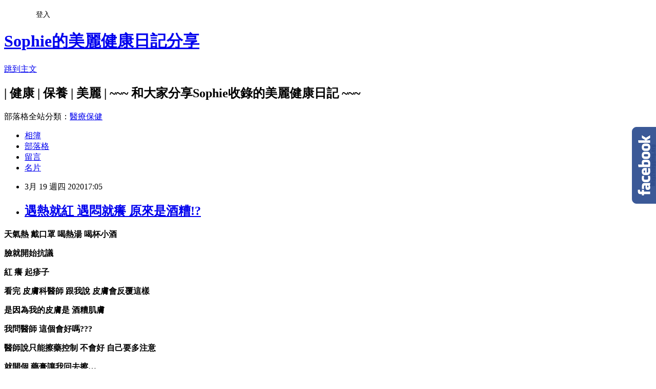

--- FILE ---
content_type: text/html; charset=utf-8
request_url: https://beauty0713.pixnet.net/blog/posts/7120324763
body_size: 45432
content:
<!DOCTYPE html><html lang="zh-TW"><head><meta charSet="utf-8"/><meta name="viewport" content="width=device-width, initial-scale=1"/><link rel="stylesheet" href="https://static.1px.tw/blog-next/_next/static/chunks/b1e52b495cc0137c.css" data-precedence="next"/><link rel="stylesheet" href="/fix.css?v=202601211001" type="text/css" data-precedence="medium"/><link rel="stylesheet" href="https://s3.1px.tw/blog/theme/choc/iframe-popup.css?v=202601211001" type="text/css" data-precedence="medium"/><link rel="stylesheet" href="https://s3.1px.tw/blog/theme/choc/plugins.min.css?v=202601211001" type="text/css" data-precedence="medium"/><link rel="stylesheet" href="https://s3.1px.tw/blog/theme/choc/openid-comment.css?v=202601211001" type="text/css" data-precedence="medium"/><link rel="stylesheet" href="https://s3.1px.tw/blog/theme/choc/style.min.css?v=202601211001" type="text/css" data-precedence="medium"/><link rel="stylesheet" href="https://s3.1px.tw/blog/theme/choc/main.min.css?v=202601211001" type="text/css" data-precedence="medium"/><link rel="stylesheet" href="https://pimg.1px.tw/beauty0713/assets/beauty0713.css?v=202601211001" type="text/css" data-precedence="medium"/><link rel="stylesheet" href="https://s3.1px.tw/blog/theme/choc/author-info.css?v=202601211001" type="text/css" data-precedence="medium"/><link rel="stylesheet" href="https://s3.1px.tw/blog/theme/choc/idlePop.min.css?v=202601211001" type="text/css" data-precedence="medium"/><link rel="preload" as="script" fetchPriority="low" href="https://static.1px.tw/blog-next/_next/static/chunks/94688e2baa9fea03.js"/><script src="https://static.1px.tw/blog-next/_next/static/chunks/41eaa5427c45ebcc.js" async=""></script><script src="https://static.1px.tw/blog-next/_next/static/chunks/e2c6231760bc85bd.js" async=""></script><script src="https://static.1px.tw/blog-next/_next/static/chunks/94bde6376cf279be.js" async=""></script><script src="https://static.1px.tw/blog-next/_next/static/chunks/426b9d9d938a9eb4.js" async=""></script><script src="https://static.1px.tw/blog-next/_next/static/chunks/turbopack-5021d21b4b170dda.js" async=""></script><script src="https://static.1px.tw/blog-next/_next/static/chunks/ff1a16fafef87110.js" async=""></script><script src="https://static.1px.tw/blog-next/_next/static/chunks/e308b2b9ce476a3e.js" async=""></script><script src="https://static.1px.tw/blog-next/_next/static/chunks/2bf79572a40338b7.js" async=""></script><script src="https://static.1px.tw/blog-next/_next/static/chunks/d3c6eed28c1dd8e2.js" async=""></script><script src="https://static.1px.tw/blog-next/_next/static/chunks/d4d39cfc2a072218.js" async=""></script><script src="https://static.1px.tw/blog-next/_next/static/chunks/6a5d72c05b9cd4ba.js" async=""></script><script src="https://static.1px.tw/blog-next/_next/static/chunks/8af6103cf1375f47.js" async=""></script><script src="https://static.1px.tw/blog-next/_next/static/chunks/60d08651d643cedc.js" async=""></script><script src="https://static.1px.tw/blog-next/_next/static/chunks/0ae21416dac1fa83.js" async=""></script><script src="https://static.1px.tw/blog-next/_next/static/chunks/6d1100e43ad18157.js" async=""></script><script src="https://static.1px.tw/blog-next/_next/static/chunks/87eeaf7a3b9005e8.js" async=""></script><script src="https://static.1px.tw/blog-next/_next/static/chunks/ed01c75076819ebd.js" async=""></script><script src="https://static.1px.tw/blog-next/_next/static/chunks/a4df8fc19a9a82e6.js" async=""></script><title>遇熱就紅 遇悶就癢 原來是酒糟!?</title><meta name="description" content=" 天氣熱 戴口罩 喝熱湯 喝杯小酒臉就開始抗議"/><meta name="author" content="Sophie的美麗健康日記分享"/><meta name="google-adsense-platform-account" content="pub-2647689032095179"/><meta name="fb:app_id" content="101730233200171"/><link rel="canonical" href="https://beauty0713.pixnet.net/blog/posts/7120324763"/><meta property="og:title" content="遇熱就紅 遇悶就癢 原來是酒糟!?"/><meta property="og:description" content=" 天氣熱 戴口罩 喝熱湯 喝杯小酒臉就開始抗議"/><meta property="og:url" content="https://beauty0713.pixnet.net/blog/posts/7120324763"/><meta property="og:image" content="https://pimg.1px.tw/beauty0713/1584608499-2991358780.png"/><meta property="og:type" content="article"/><meta name="twitter:card" content="summary_large_image"/><meta name="twitter:title" content="遇熱就紅 遇悶就癢 原來是酒糟!?"/><meta name="twitter:description" content=" 天氣熱 戴口罩 喝熱湯 喝杯小酒臉就開始抗議"/><meta name="twitter:image" content="https://pimg.1px.tw/beauty0713/1584608499-2991358780.png"/><link rel="icon" href="/favicon.ico?favicon.a62c60e0.ico" sizes="32x32" type="image/x-icon"/><script src="https://static.1px.tw/blog-next/_next/static/chunks/a6dad97d9634a72d.js" noModule=""></script></head><body><!--$--><!--/$--><!--$?--><template id="B:0"></template><!--/$--><script>requestAnimationFrame(function(){$RT=performance.now()});</script><script src="https://static.1px.tw/blog-next/_next/static/chunks/94688e2baa9fea03.js" id="_R_" async=""></script><div hidden id="S:0"><script id="pixnet-vars">
        window.PIXNET = {
          post_id: "7120324763",
          name: "beauty0713",
          user_id: 0,
          blog_id: "2865116",
          display_ads: true,
          ad_options: {"chictrip":false}
        };
      </script><script type="text/javascript" src="https://code.jquery.com/jquery-latest.min.js"></script><script id="json-ld-article-script" type="application/ld+json">{"@context":"https:\u002F\u002Fschema.org","@type":"BlogPosting","isAccessibleForFree":true,"mainEntityOfPage":{"@type":"WebPage","@id":"https:\u002F\u002Fbeauty0713.pixnet.net\u002Fblog\u002Fposts\u002F7120324763"},"headline":"遇熱就紅 遇悶就癢 原來是酒糟!?","description":"\u003Cimg alt=\"1235.PNG\" src=\"https:\u002F\u002Fpic.pimg.tw\u002Fbeauty0713\u002F1584608499-2991358780_n.png\" title=\"1235.PNG\"\u003E\u003Cbr \u002F\u003E \u003Cspan style=\"font-size:18px\"\u003E\u003Cspan style=\"font-family:simsun\"\u003E天氣熱 戴口罩 喝熱湯 喝杯小酒\u003C\u002Fspan\u003E\u003C\u002Fspan\u003E\u003Cbr\u003E\u003Cspan style=\"font-size:18px\"\u003E\u003Cspan style=\"font-family:simsun\"\u003E臉就開始抗議\u003C\u002Fspan\u003E\u003C\u002Fspan\u003E\u003Cbr\u003E","articleBody":"  \u003Cp style=\"text-align:center;\"\u003E\u003Cstrong\u003E\u003Cspan style=\"font-size:18px\"\u003E\u003Cspan style=\"font-family:simsun\"\u003E天氣熱&nbsp;戴口罩&nbsp;喝熱湯&nbsp;喝杯小酒\u003C\u002Fspan\u003E\u003C\u002Fspan\u003E\u003C\u002Fstrong\u003E\u003C\u002Fp\u003E\n\n\u003Cp style=\"text-align:center;\"\u003E\u003Cstrong\u003E\u003Cspan style=\"font-size:18px\"\u003E\u003Cspan style=\"font-family:simsun\"\u003E臉就開始抗議\u003C\u002Fspan\u003E\u003C\u002Fspan\u003E\u003C\u002Fstrong\u003E\u003C\u002Fp\u003E\n\n\u003Cp style=\"text-align:center;\"\u003E\u003Cspan style=\"color:#FF0000\"\u003E\u003Cspan style=\"font-size:22px\"\u003E\u003Cstrong\u003E\u003Cstrong style=\"font-weight:bold\"\u003E\u003Cspan style=\"font-family:simsun\"\u003E紅&nbsp;癢&nbsp;起疹子\u003C\u002Fspan\u003E\u003C\u002Fstrong\u003E\u003C\u002Fstrong\u003E\u003C\u002Fspan\u003E\u003C\u002Fspan\u003E\u003C\u002Fp\u003E\n\n\u003Cp style=\"text-align:center;\"\u003E\u003Cstrong\u003E\u003Cspan style=\"font-size:18px\"\u003E\u003Cspan style=\"font-family:simsun\"\u003E看完&nbsp;皮膚科醫師&nbsp;跟我說&nbsp;皮膚會反覆這樣\u003C\u002Fspan\u003E\u003C\u002Fspan\u003E\u003C\u002Fstrong\u003E\u003C\u002Fp\u003E\n\n\u003Cp style=\"text-align:center;\"\u003E\u003Cstrong\u003E\u003Cspan style=\"font-size:18px\"\u003E\u003Cspan style=\"font-family:simsun\"\u003E是因為我的皮膚是&nbsp;\u003C\u002Fspan\u003E\u003C\u002Fspan\u003E\u003Cspan style=\"font-size:24px\"\u003E\u003Cstrong style=\"background:rgb(255,255,0); font-weight:bold\"\u003E\u003Cspan style=\"color:#933634\"\u003E\u003Cspan style=\"font-family:simsun\"\u003E酒糟肌膚\u003C\u002Fspan\u003E\u003C\u002Fspan\u003E\u003C\u002Fstrong\u003E\u003C\u002Fspan\u003E\u003C\u002Fstrong\u003E\u003C\u002Fp\u003E\n\n\u003Cp style=\"text-align:center;\"\u003E\u003Cstrong\u003E\u003Cspan style=\"font-size:18px\"\u003E\u003Cspan style=\"font-family:simsun\"\u003E我問醫師&nbsp;這個會好嗎\u003Cspan style=\"font-family:calibri\"\u003E???\u003C\u002Fspan\u003E\u003C\u002Fspan\u003E\u003C\u002Fspan\u003E\u003C\u002Fstrong\u003E\u003C\u002Fp\u003E\n\n\u003Cp style=\"text-align:center;\"\u003E\u003Cstrong\u003E\u003Cspan style=\"font-size:18px\"\u003E\u003Cspan style=\"font-family:simsun\"\u003E醫師說只能擦藥控制&nbsp;不會好&nbsp;自己要多注意\u003C\u002Fspan\u003E\u003C\u002Fspan\u003E\u003C\u002Fstrong\u003E\u003C\u002Fp\u003E\n\n\u003Cp style=\"text-align:center;\"\u003E\u003Cstrong\u003E\u003Cspan style=\"font-size:18px\"\u003E\u003Cspan style=\"font-family:simsun\"\u003E就開個&nbsp;藥膏讓我回去擦\u003C\u002Fspan\u003E\u003Cspan style=\"font-family:calibri\"\u003E…\u003C\u002Fspan\u003E\u003C\u002Fspan\u003E\u003C\u002Fstrong\u003E\u003C\u002Fp\u003E\n\n\u003Cp style=\"text-align:center;\"\u003E\u003Cstrong\u003E\u003Cspan style=\"font-size:18px\"\u003E\u003Cspan style=\"font-family:simsun\"\u003E但擦了一陣子\u003C\u002Fspan\u003E\u003C\u002Fspan\u003E\u003C\u002Fstrong\u003E\u003C\u002Fp\u003E\n\n\u003Cp style=\"text-align:center;\"\u003E\u003Cstrong\u003E\u003Cspan style=\"font-size:18px\"\u003E\u003Cspan style=\"font-family:simsun\"\u003E問題改善不大&nbsp;讓我覺得很煎熬\u003C\u002Fspan\u003E\u003C\u002Fspan\u003E\u003C\u002Fstrong\u003E\u003C\u002Fp\u003E\n\n\u003Cp style=\"text-align:center;\"\u003E\u003Cstrong\u003E\u003Cspan style=\"font-size:18px\"\u003E\u003Cspan style=\"font-family:simsun\"\u003E為什麼別人的臉都可以&nbsp;白白淨淨\u003C\u002Fspan\u003E\u003C\u002Fspan\u003E\u003C\u002Fstrong\u003E\u003C\u002Fp\u003E\n\n\u003Cp style=\"text-align:center;\"\u003E\u003Cstrong\u003E\u003Cspan style=\"font-size:18px\"\u003E\u003Cspan style=\"font-family:simsun\"\u003E只有我的是大花臉\u003C\u002Fspan\u003E\u003Cspan style=\"font-family:calibri\"\u003E…\u003C\u002Fspan\u003E\u003Cspan style=\"font-family:simsun\"\u003E..\u003C\u002Fspan\u003E\u003C\u002Fspan\u003E\u003C\u002Fstrong\u003E\u003C\u002Fp\u003E\n\n\u003Cp style=\"text-align:center;\"\u003E\u003Cstrong\u003E\u003Cspan style=\"font-size:18px\"\u003E\u003Cspan style=\"font-family:simsun\"\u003E為了更了解自己的肌膚&nbsp;我上網查何謂\u003C\u002Fspan\u003E\u003C\u002Fspan\u003E\u003C\u002Fstrong\u003E\u003C\u002Fp\u003E\n\n\u003Cp style=\"text-align:center;\"\u003E\u003Cstrong\u003E\u003Cspan style=\"font-size:18px\"\u003E\u003Cstrong style=\"font-weight:bold\"\u003E\u003Cspan style=\"color:#933634\"\u003E\u003Cspan style=\"font-family:simsun\"\u003E&nbsp;酒&nbsp;糟&nbsp;\u003C\u002Fspan\u003E\u003C\u002Fspan\u003E\u003C\u002Fstrong\u003E\u003Cspan style=\"font-family:simsun\"\u003E的資料\u003C\u002Fspan\u003E\u003C\u002Fspan\u003E\u003C\u002Fstrong\u003E\u003C\u002Fp\u003E\n\n\u003Cp style=\"text-align:center\"\u003E\u003Cimg alt=\"1235.PNG\" src=\"https:\u002F\u002Fpimg.1px.tw\u002Fbeauty0713\u002F1584608499-2991358780.png\" title=\"1235.PNG\"\u003E\u003C\u002Fp\u003E\n\n\u003Cp style=\"text-align:center;\"\u003E\u003Cspan style=\"font-size:18px\"\u003E\u003Cstrong\u003E\u003Cspan style=\"font-family:simsun\"\u003E查著&nbsp;查著&nbsp;發現除了擦藥&nbsp;現在還有一種治療是\u003C\u002Fspan\u003E\u003C\u002Fstrong\u003E\u003C\u002Fspan\u003E\u003C\u002Fp\u003E\n\n\u003Cp style=\"text-align:center;\"\u003E\u003Cspan style=\"font-size:18px\"\u003E\u003Cstrong\u003E\u003Cstrong style=\"font-weight:bold\"\u003E\u003Cspan style=\"color:#e06a09\"\u003E\u003Cspan style=\"font-family:simsun\"\u003E中&nbsp;胚&nbsp;層&nbsp;治&nbsp;療\u003C\u002Fspan\u003E\u003C\u002Fspan\u003E\u003C\u002Fstrong\u003E\u003C\u002Fstrong\u003E\u003C\u002Fspan\u003E\u003C\u002Fp\u003E\n\n\u003Cp style=\"text-align:center;\"\u003E\u003Cspan style=\"font-size:18px\"\u003E\u003Cstrong\u003E\u003Cspan style=\"background:rgb(255,255,255); letter-spacing:1.0000pt\"\u003E\u003Cspan style=\"font-family:simsun\"\u003E新一代酒糟性皮膚炎治療的概念，將抗發炎的配方\u003C\u002Fspan\u003E\u003C\u002Fspan\u003E\u003C\u002Fstrong\u003E\u003C\u002Fspan\u003E\u003C\u002Fp\u003E\n\n\u003Cp style=\"text-align:center;\"\u003E\u003Cspan style=\"font-size:18px\"\u003E\u003Cstrong\u003E\u003Cspan style=\"background:rgb(255,255,255); letter-spacing:1.0000pt\"\u003E\u003Cspan style=\"font-family:simsun\"\u003E用中胚層治療的概念，用細針將配方送到皮膚需要的深度\u003C\u002Fspan\u003E\u003C\u002Fspan\u003E\u003C\u002Fstrong\u003E\u003C\u002Fspan\u003E\u003C\u002Fp\u003E\n\n\u003Cp style=\"text-align:center;\"\u003E\u003Cspan style=\"font-size:18px\"\u003E\u003Cstrong\u003E\u003Cspan style=\"background:rgb(255,255,255); letter-spacing:1.0000pt\"\u003E\u003Cspan style=\"font-family:simsun\"\u003E讓皮膚可以處於穩定的狀態。中胚層治療避免了類固醇的使用\u003C\u002Fspan\u003E\u003C\u002Fspan\u003E\u003C\u002Fstrong\u003E\u003C\u002Fspan\u003E\u003C\u002Fp\u003E\n\n\u003Cp style=\"text-align:center;\"\u003E\u003Cspan style=\"font-size:18px\"\u003E\u003Cstrong\u003E\u003Cspan style=\"background:rgb(255,255,255); letter-spacing:1.0000pt\"\u003E\u003Cspan style=\"font-family:simsun\"\u003E可以\u003C\u002Fspan\u003E\u003C\u002Fspan\u003E\u003C\u002Fstrong\u003E\u003C\u002Fspan\u003E\u003Cspan style=\"font-size:22px\"\u003E\u003Cstrong\u003E\u003Cstrong style=\"background:rgb(255,255,255); font-weight:bold; letter-spacing:1.0000pt\"\u003E\u003Cspan style=\"color:#308399\"\u003E\u003Cspan style=\"font-family:simsun\"\u003E\u003Cspan style=\"background-color:#FFFF00\"\u003E減少類固醇的副作用及類固醇使用後的反覆發作問題\u003C\u002Fspan\u003E\u003C\u002Fspan\u003E\u003C\u002Fspan\u003E\u003C\u002Fstrong\u003E\u003C\u002Fstrong\u003E\u003C\u002Fspan\u003E\u003C\u002Fp\u003E\n\n\u003Cp style=\"text-align:center;\"\u003E\u003Cspan style=\"font-size:18px\"\u003E\u003Cstrong\u003E\u003Cspan style=\"background:rgb(255,255,255); letter-spacing:1.0000pt\"\u003E\u003Cspan style=\"font-family:simsun\"\u003E又因為直接將配方送到了皮膚深層，可以提高配方的有效濃度\u003C\u002Fspan\u003E\u003C\u002Fspan\u003E\u003C\u002Fstrong\u003E\u003C\u002Fspan\u003E\u003C\u002Fp\u003E\n\n\u003Cp style=\"text-align:center;\"\u003E\u003Cspan style=\"font-size:18px\"\u003E\u003Cstrong\u003E\u003Cspan style=\"background:rgb(255,255,255); letter-spacing:1.0000pt\"\u003E\u003Cspan style=\"font-family:simsun\"\u003E進而使治療效果更持續，通常在一次的治療下\u003C\u002Fspan\u003E\u003C\u002Fspan\u003E\u003C\u002Fstrong\u003E\u003C\u002Fspan\u003E\u003C\u002Fp\u003E\n\n\u003Cp style=\"text-align:center;\"\u003E\u003Cspan style=\"font-size:18px\"\u003E\u003Cstrong\u003E\u003Cspan style=\"background:rgb(255,255,255); letter-spacing:1.0000pt\"\u003E\u003Cspan style=\"font-family:simsun\"\u003E有\u003C\u002Fspan\u003E\u003C\u002Fspan\u003E\u003Cstrong style=\"background:rgb(255,255,255); font-weight:bold; letter-spacing:1.0000pt\"\u003E\u003Cspan style=\"color:#e06a09\"\u003E\u003Cspan style=\"font-family:simsun\"\u003E7\u003Cspan style=\"font-family:simsun\"\u003E成左右\u003C\u002Fspan\u003E\u003C\u002Fspan\u003E\u003C\u002Fspan\u003E\u003C\u002Fstrong\u003E\u003Cspan style=\"background:rgb(255,255,255); letter-spacing:1.0000pt\"\u003E\u003Cspan style=\"font-family:simsun\"\u003E的病患會感覺到\u003C\u002Fspan\u003E\u003C\u002Fspan\u003E\u003Cstrong style=\"background:rgb(255,255,255); font-weight:bold; letter-spacing:1.0000pt\"\u003E\u003Cspan style=\"color:#e06a09\"\u003E\u003Cspan style=\"font-family:simsun\"\u003E症狀改善\u003C\u002Fspan\u003E\u003C\u002Fspan\u003E\u003C\u002Fstrong\u003E\u003Cspan style=\"background:rgb(255,255,255); letter-spacing:1.0000pt\"\u003E\u003Cspan style=\"font-family:simsun\"\u003E，相較於傳統治療，復發率更低喔\u003C\u002Fspan\u003E\u003C\u002Fspan\u003E\u003C\u002Fstrong\u003E\u003C\u002Fspan\u003E\u003C\u002Fp\u003E\n\n\u003Cp style=\"text-align:center\"\u003E\u003Cimg alt=\"12456.PNG\" src=\"https:\u002F\u002Fpimg.1px.tw\u002Fbeauty0713\u002F1584611495-3684511748.png\" title=\"12456.PNG\"\u003E\u003C\u002Fp\u003E\n\n\u003Cp style=\"text-align:center;\"\u003E\u003Cspan style=\"font-size:18px\"\u003E\u003Cstrong\u003E\u003Cspan style=\"font-family:simsun\"\u003E看到這&nbsp;我二話不說&nbsp;馬上上網查有在做&nbsp;中胚層治療的診所\u003C\u002Fspan\u003E\u003C\u002Fstrong\u003E\u003C\u002Fspan\u003E\u003C\u002Fp\u003E\n\n\u003Cp style=\"text-align:center;\"\u003E\u003Cspan style=\"font-size:18px\"\u003E\u003Cstrong\u003E\u003Cspan style=\"font-family:simsun\"\u003E發現有間診所專門在治療酒糟\u003Cspan style=\"font-family:times new roman\"\u003E~~\u003C\u002Fspan\u003E\u003C\u002Fspan\u003E\u003C\u002Fstrong\u003E\u003C\u002Fspan\u003E\u003C\u002Fp\u003E\n\n\u003Cp style=\"text-align:center;\"\u003E\u003Cspan style=\"font-size:18px\"\u003E\u003Cstrong\u003E\u003Cspan style=\"font-family:simsun\"\u003E而且評價非常好喔\u003Cspan style=\"font-family:times new roman\"\u003E!&nbsp;\u003C\u002Fspan\u003E\u003Cspan style=\"font-family:simsun\"\u003E所以我馬上打電話去預約\u003C\u002Fspan\u003E\u003Cspan style=\"font-family:times new roman\"\u003E~~~\u003C\u002Fspan\u003E\u003C\u002Fspan\u003E\u003C\u002Fstrong\u003E\u003C\u002Fspan\u003E\u003C\u002Fp\u003E\n\n\u003Cp style=\"text-align:center;\"\u003E&nbsp;\u003C\u002Fp\u003E\n\n\u003Cp\u003E\u003Cspan style=\"font-size:18px\"\u003E\u003Cstrong\u003E\u003Cspan style=\"font-family:simsun\"\u003E&nbsp;&nbsp;&nbsp;&nbsp;&nbsp;&nbsp;&nbsp;&nbsp;&nbsp;&nbsp;&nbsp;&nbsp;&nbsp;&nbsp;&nbsp;&nbsp;&nbsp;&nbsp;&nbsp;&nbsp;&nbsp;&nbsp;&nbsp;&nbsp;&nbsp;&nbsp;&nbsp;&nbsp;&nbsp;&nbsp;&nbsp;&nbsp;到了預約當天我帶著非常期待的心情去診所\u003C\u002Fspan\u003E\u003C\u002Fstrong\u003E\u003C\u002Fspan\u003E\u003C\u002Fp\u003E\n\n\u003Cp style=\"text-align:center;\"\u003E\u003Cspan style=\"font-size:18px\"\u003E\u003Cstrong\u003E\u003Cspan style=\"font-family:simsun\"\u003E填好資料後&nbsp;親切的服務人員&nbsp;還倒杯水給我喝\u003C\u002Fspan\u003E\u003C\u002Fstrong\u003E\u003C\u002Fspan\u003E\u003C\u002Fp\u003E\n\n\u003Cp style=\"text-align:center;\"\u003E\u003Cspan style=\"font-size:18px\"\u003E\u003Cstrong\u003E\u003Cspan style=\"font-family:simsun\"\u003E清楚介紹完&nbsp;中胚層治療的流程後\u003C\u002Fspan\u003E\u003C\u002Fstrong\u003E\u003C\u002Fspan\u003E\u003C\u002Fp\u003E\n\n\u003Cp style=\"text-align:center;\"\u003E\u003Cspan style=\"font-size:18px\"\u003E\u003Cstrong\u003E\u003Cspan style=\"font-family:simsun\"\u003E帶我去給醫師&nbsp;看一下我的膚況\u003C\u002Fspan\u003E\u003C\u002Fstrong\u003E\u003C\u002Fspan\u003E\u003C\u002Fp\u003E\n\n\u003Cp style=\"text-align:center;\"\u003E\u003Cspan style=\"font-size:18px\"\u003E\u003Cstrong\u003E\u003Cspan style=\"font-family:simsun\"\u003E醫師看完後&nbsp;說我是可以做這項治療&nbsp;\u003C\u002Fspan\u003E\u003C\u002Fstrong\u003E\u003C\u002Fspan\u003E\u003C\u002Fp\u003E\n\n\u003Cp style=\"text-align:center;\"\u003E\u003Cspan style=\"font-size:18px\"\u003E\u003Cstrong\u003E\u003Cspan style=\"font-family:simsun\"\u003E但也有說&nbsp;做這項治療後還是要多注意喔&nbsp;畢竟是跟體質相關\u003C\u002Fspan\u003E\u003C\u002Fstrong\u003E\u003C\u002Fspan\u003E\u003C\u002Fp\u003E\n\n\u003Cp style=\"text-align:center;\"\u003E\u003Cspan style=\"font-size:18px\"\u003E\u003Cstrong\u003E\u003Cspan style=\"font-family:simsun\"\u003E我思考了一下\u003C\u002Fspan\u003E\u003C\u002Fstrong\u003E\u003C\u002Fspan\u003E\u003C\u002Fp\u003E\n\n\u003Cp style=\"text-align:center;\"\u003E\u003Cspan style=\"font-size:18px\"\u003E\u003Cstrong\u003E\u003Cspan style=\"font-family:simsun\"\u003E我不想一直擦藥&nbsp;累積我皮膚的負擔\u003C\u002Fspan\u003E\u003C\u002Fstrong\u003E\u003C\u002Fspan\u003E\u003C\u002Fp\u003E\n\n\u003Cp style=\"text-align:center;\"\u003E\u003Cspan style=\"font-size:18px\"\u003E\u003Cstrong\u003E\u003Cspan style=\"font-family:simsun\"\u003E還不如一試\u003C\u002Fspan\u003E\u003C\u002Fstrong\u003E\u003C\u002Fspan\u003E\u003C\u002Fp\u003E\n\n\u003Cp style=\"text-align:center;\"\u003E\u003Cspan style=\"font-size:18px\"\u003E\u003Cstrong\u003E\u003Cspan style=\"font-family:simsun\"\u003E於是我就決定做這項治療了\u003C\u002Fspan\u003E\u003C\u002Fstrong\u003E\u003C\u002Fspan\u003E\u003C\u002Fp\u003E\n\n\u003Cp style=\"text-align:center;\"\u003E\u003Cspan style=\"font-size:18px\"\u003E\u003Cstrong\u003E\u003Cspan style=\"font-family:simsun\"\u003E(\u003Cspan style=\"font-family:simsun\"\u003E從進門到給醫師諮詢&nbsp;其實我自己覺得桃園這間\u003C\u002Fspan\u003E\u003C\u002Fspan\u003E\u003Cstrong style=\"font-weight:bold\"\u003E\u003Cspan style=\"color:#74903b\"\u003E\u003Cspan style=\"font-family:simsun\"\u003E巴黎國際長春診所\u003C\u002Fspan\u003E\u003C\u002Fspan\u003E\u003C\u002Fstrong\u003E\u003Cspan style=\"font-family:simsun\"\u003E很親切&nbsp;沒壓力\u003Cspan style=\"font-family:times new roman\"\u003E)\u003C\u002Fspan\u003E\u003C\u002Fspan\u003E\u003C\u002Fstrong\u003E\u003C\u002Fspan\u003E\u003C\u002Fp\u003E\n\n\u003Cp style=\"text-align:center;\"\u003E\u003Cspan style=\"font-size:18px\"\u003E\u003Cstrong\u003E\u003Cspan style=\"font-family:simsun\"\u003E心動不如馬上行動\u003C\u002Fspan\u003E\u003C\u002Fstrong\u003E\u003C\u002Fspan\u003E\u003C\u002Fp\u003E\n\n\u003Cp style=\"text-align:center;\"\u003E\u003Cspan style=\"font-size:18px\"\u003E\u003Cstrong\u003E\u003Cspan style=\"font-family:simsun\"\u003E我跟著甜美的護理師&nbsp;上樓準備做治療\u003C\u002Fspan\u003E\u003C\u002Fstrong\u003E\u003C\u002Fspan\u003E\u003C\u002Fp\u003E\n\n\u003Cp style=\"text-align:center;\"\u003E&nbsp;\u003C\u002Fp\u003E\n\n\u003Cp style=\"text-align:center;\"\u003E\u003Cspan style=\"font-size:18px\"\u003E\u003Cstrong\u003E\u003Cspan style=\"font-family:simsun\"\u003E洗完臉後敷個麻膏&nbsp;等個\u003Cspan style=\"font-family:times new roman\"\u003E20\u003C\u002Fspan\u003E\u003Cspan style=\"font-family:simsun\"\u003E分鐘後就開始囉\u003C\u002Fspan\u003E\u003Cspan style=\"font-family:times new roman\"\u003E~\u003C\u002Fspan\u003E\u003C\u002Fspan\u003E\u003C\u002Fstrong\u003E\u003C\u002Fspan\u003E\u003C\u002Fp\u003E\n\n\u003Cp style=\"text-align:center;\"\u003E\u003Cstrong\u003E\u003Cspan style=\"font-size:18px\"\u003E\u003Cspan style=\"font-family:simsun\"\u003E先來個&nbsp;術前照\u003C\u002Fspan\u003E\u003C\u002Fspan\u003E\u003C\u002Fstrong\u003E\u003C\u002Fp\u003E\n\n\u003Cp style=\"text-align:center\"\u003E\u003Cimg alt=\"125689.png\" src=\"https:\u002F\u002Fpimg.1px.tw\u002Fbeauty0713\u002F1584608521-782512954.png\" title=\"125689.png\"\u003E\u003C\u002Fp\u003E\n\n\u003Cp style=\"text-align:center;\"\u003E&nbsp;\u003C\u002Fp\u003E\n\n\u003Cp style=\"text-align:center;\"\u003E\u003Cspan style=\"font-size:18px\"\u003E\u003Cstrong\u003E\u003Cspan style=\"font-family:simsun\"\u003E打之前&nbsp;醫師先做&nbsp;臉部的消毒喔\u003C\u002Fspan\u003E\u003C\u002Fstrong\u003E\u003C\u002Fspan\u003E\u003C\u002Fp\u003E\n\n\u003Cp style=\"text-align:center;\"\u003E\u003Cspan style=\"font-size:18px\"\u003E\u003Cstrong\u003E\u003Cspan style=\"font-family:simsun\"\u003E我臉上咖啡色是&nbsp;酒精優碘&nbsp;\u003Cspan style=\"font-family:times new roman\"\u003E(\u003C\u002Fspan\u003E\u003Cspan style=\"font-family:simsun\"\u003E可以清掉的&nbsp;別擔心\u003C\u002Fspan\u003E\u003Cspan style=\"font-family:times new roman\"\u003E)\u003C\u002Fspan\u003E\u003C\u002Fspan\u003E\u003C\u002Fstrong\u003E\u003C\u002Fspan\u003E\u003C\u002Fp\u003E\n\n\u003Cp style=\"text-align:center\"\u003E\u003Cimg alt=\"1253.png\" src=\"https:\u002F\u002Fpimg.1px.tw\u002Fbeauty0713\u002F1584608506-2506689763.png\" title=\"1253.png\"\u003E\u003C\u002Fp\u003E\n\n\u003Cp style=\"text-align:center;\"\u003E\u003Cspan\u003E\u003Cspan style=\"font-size:12.0000pt\"\u003E\u003Cspan style=\"font-family:simsun\"\u003E&nbsp;(\u003Cspan style=\"font-family:simsun\"\u003E醫師很親切&nbsp;讓我抱個枕頭&nbsp;先緩解一下緊張感\u003C\u002Fspan\u003E\u003Cspan style=\"font-family:times new roman\"\u003E)\u003C\u002Fspan\u003E\u003C\u002Fspan\u003E\u003C\u002Fspan\u003E\u003C\u002Fspan\u003E\u003C\u002Fp\u003E\n\n\u003Cp style=\"text-align:center;\"\u003E\u003Cspan\u003E\u003Cspan style=\"font-size:12.0000pt\"\u003E\u003Cspan style=\"font-family:simsun\"\u003E消毒後&nbsp;正式開始\u003Cspan style=\"font-family:times new roman\"\u003E~\u003C\u002Fspan\u003E\u003C\u002Fspan\u003E\u003C\u002Fspan\u003E\u003C\u002Fspan\u003E\u003C\u002Fp\u003E\n\n\u003Cp style=\"text-align:center\"\u003E\u003Cimg alt=\"583.png\" src=\"https:\u002F\u002Fpimg.1px.tw\u002Fbeauty0713\u002F1584608489-2808296980.png\" title=\"583.png\"\u003E\u003C\u002Fp\u003E\n\n\u003Cp style=\"text-align:center;\"\u003E&nbsp;\u003C\u002Fp\u003E\n\n\u003Cp style=\"text-align:center;\"\u003E\u003Cspan style=\"font-size:18px\"\u003E\u003Cstrong\u003E\u003Cspan style=\"font-family:simsun\"\u003E因為有敷麻藥&nbsp;所以治療時其實沒甚麼太痛感覺\u003C\u002Fspan\u003E\u003C\u002Fstrong\u003E\u003C\u002Fspan\u003E\u003C\u002Fp\u003E\n\n\u003Cp style=\"text-align:center;\"\u003E\u003Cspan style=\"font-size:18px\"\u003E\u003Cstrong\u003E\u003Cspan style=\"font-family:simsun\"\u003E但醫師在注射的時候&nbsp;會有點刺刺的\u003C\u002Fspan\u003E\u003C\u002Fstrong\u003E\u003C\u002Fspan\u003E\u003C\u002Fp\u003E\n\n\u003Cp style=\"text-align:center;\"\u003E\u003Cspan style=\"font-size:18px\"\u003E\u003Cstrong\u003E\u003Cspan style=\"font-family:simsun\"\u003E過程都還可以忍受喔\u003C\u002Fspan\u003E\u003C\u002Fstrong\u003E\u003C\u002Fspan\u003E\u003C\u002Fp\u003E\n\n\u003Cp style=\"text-align:center;\"\u003E\u003Cspan style=\"font-size:18px\"\u003E\u003Cstrong\u003E\u003Cspan style=\"font-family:simsun\"\u003E甜美的護理師&nbsp;跟&nbsp;親切的醫師也都一直跟我說\u003C\u002Fspan\u003E\u003C\u002Fstrong\u003E\u003C\u002Fspan\u003E\u003C\u002Fp\u003E\n\n\u003Cp style=\"text-align:center;\"\u003E\u003Cspan style=\"font-size:18px\"\u003E\u003Cstrong\u003E\u003Cspan style=\"font-family:simsun\"\u003E深呼吸&nbsp;吐氣\u003C\u002Fspan\u003E\u003C\u002Fstrong\u003E\u003C\u002Fspan\u003E\u003C\u002Fp\u003E\n\n\u003Cp style=\"text-align:center;\"\u003E\u003Cspan style=\"font-size:18px\"\u003E\u003Cstrong\u003E\u003Cspan style=\"font-family:simsun\"\u003E如果真的覺得很不舒服&nbsp;可以先休息一下\u003C\u002Fspan\u003E\u003C\u002Fstrong\u003E\u003C\u002Fspan\u003E\u003C\u002Fp\u003E\n\n\u003Cp style=\"text-align:center;\"\u003E\u003Cspan style=\"font-size:18px\"\u003E\u003Cstrong\u003E\u003Cspan style=\"font-family:simsun\"\u003E(\u003Cspan style=\"font-family:simsun\"\u003E我好感動\u003C\u002Fspan\u003E\u003C\u002Fspan\u003E…\u003Cspan style=\"font-family:simsun\"\u003E&nbsp;平常去看醫師&nbsp;總是很不耐煩\u003C\u002Fspan\u003E…\u003Cspan style=\"font-family:simsun\"\u003E&nbsp;但這裡的醫師怎麼那麼有耐心\u003Cspan style=\"font-family:times new roman\"\u003E~~~)\u003C\u002Fspan\u003E\u003C\u002Fspan\u003E\u003C\u002Fstrong\u003E\u003C\u002Fspan\u003E\u003C\u002Fp\u003E\n\n\u003Cp style=\"text-align:center;\"\u003E&nbsp;\u003C\u002Fp\u003E\n\n\u003Cp style=\"text-align:center;\"\u003E\u003Cspan style=\"font-size:18px\"\u003E\u003Cstrong\u003E\u003Cspan style=\"font-family:simsun\"\u003E結束啦&nbsp;來個&nbsp;術後照\u003C\u002Fspan\u003E\u003C\u002Fstrong\u003E\u003C\u002Fspan\u003E\u003C\u002Fp\u003E\n\n\u003Cp style=\"text-align:center\"\u003E\u003Cimg alt=\"1285.png\" src=\"https:\u002F\u002Fpimg.1px.tw\u002Fbeauty0713\u002F1584608513-3800476630.png\" title=\"1285.png\"\u003E\u003C\u002Fp\u003E\n\n\u003Cp style=\"text-align:center;\"\u003E&nbsp;\u003C\u002Fp\u003E\n\n\u003Cp style=\"text-align:center;\"\u003E\u003Cspan style=\"font-size:18px\"\u003E\u003Cstrong\u003E\u003Cspan style=\"font-family:simsun\"\u003E剛打完&nbsp;\u003C\u002Fspan\u003E\u003Cstrong style=\"font-weight:bold\"\u003E\u003Cspan style=\"color:#d99593\"\u003E\u003Cspan style=\"font-family:simsun\"\u003E微紅&nbsp;腫脹\u003C\u002Fspan\u003E\u003C\u002Fspan\u003E\u003C\u002Fstrong\u003E\u003Cspan style=\"font-family:simsun\"\u003E是正常的喔\u003C\u002Fspan\u003E\u003C\u002Fstrong\u003E\u003C\u002Fspan\u003E\u003C\u002Fp\u003E\n\n\u003Cp style=\"text-align:center;\"\u003E\u003Cspan style=\"font-size:18px\"\u003E\u003Cstrong\u003E\u003Cspan style=\"font-family:simsun\"\u003E做完治療護士很細心的幫我衛教\u003C\u002Fspan\u003E\u003C\u002Fstrong\u003E\u003C\u002Fspan\u003E\u003C\u002Fp\u003E\n\n\u003Cp style=\"text-align:center;\"\u003E\u003Cspan style=\"font-size:18px\"\u003E\u003Cstrong\u003E\u003Cspan style=\"font-family:simsun\"\u003E因為第一次打\u003Cspan style=\"font-family:times new roman\"\u003E~\u003C\u002Fspan\u003E\u003Cspan style=\"font-family:simsun\"\u003E護士怕我忘記衛教還貼心的給了我衛教單張呢\u003C\u002Fspan\u003E\u003Cspan style=\"font-family:times new roman\"\u003E!\u003C\u002Fspan\u003E\u003C\u002Fspan\u003E\u003C\u002Fstrong\u003E\u003C\u002Fspan\u003E\u003C\u002Fp\u003E\n\n\u003Cp style=\"text-align:center;\"\u003E\u003Cspan style=\"font-size:18px\"\u003E\u003Cstrong\u003E\u003Cstrong style=\"font-weight:bold; text-decoration-line:underline\"\u003E\u003Cspan style=\"color:#e06a09\"\u003E\u003Cspan style=\"font-family:simsun\"\u003E中胚層術後衛教\u003C\u002Fspan\u003E\u003C\u002Fspan\u003E\u003C\u002Fstrong\u003E\u003C\u002Fstrong\u003E\u003C\u002Fspan\u003E\u003C\u002Fp\u003E\n\n\u003Cp style=\"text-align:center;\"\u003E\u003Cspan style=\"font-size:18px\"\u003E\u003Cstrong\u003E\u003Cstrong style=\"font-weight:bold\"\u003E\u003Cspan style=\"font-family:simsun\"\u003E治療後的注意事項\u003C\u002Fspan\u003E\u003C\u002Fstrong\u003E&nbsp;\u003C\u002Fstrong\u003E\u003C\u002Fspan\u003E\u003C\u002Fp\u003E\n\n\u003Cp style=\"text-align:center;\"\u003E\u003Cspan style=\"font-size:18px\"\u003E\u003Cstrong\u003E\u003Cspan style=\"font-family:simsun\"\u003E1.\u003Cspan style=\"font-family:simsun\"\u003E治療第一週\u003C\u002Fspan\u003E\u003Cspan style=\"font-family:times new roman\"\u003E.\u003C\u002Fspan\u003E\u003Cspan style=\"font-family:simsun\"\u003E會有稍微泛紅\u003C\u002Fspan\u003E\u003Cspan style=\"font-family:times new roman\"\u003E,\u003C\u002Fspan\u003E\u003Cspan style=\"font-family:simsun\"\u003E部分瘀青、結痂小點屬於正常現象。少部分人\u003C\u002Fspan\u003E\u003C\u002Fspan\u003E\u003C\u002Fstrong\u003E\u003C\u002Fspan\u003E\u003C\u002Fp\u003E\n\n\u003Cp style=\"text-align:center;\"\u003E\u003Cspan style=\"font-size:18px\"\u003E\u003Cstrong\u003E\u003Cspan style=\"font-family:simsun\"\u003E瘀青腫脹情況較為明顯時\u003Cspan style=\"font-family:times new roman\"\u003E,\u003C\u002Fspan\u003E\u003Cspan style=\"font-family:simsun\"\u003E可以回來請醫生開藥\u003C\u002Fspan\u003E\u003Cspan style=\"font-family:times new roman\"\u003E,\u003C\u002Fspan\u003E\u003Cspan style=\"font-family:simsun\"\u003E治療效果約\u003C\u002Fspan\u003E\u003Cspan style=\"font-family:times new roman\"\u003E2\u003C\u002Fspan\u003E\u003Cspan style=\"font-family:simsun\"\u003E週後開始產生\u003C\u002Fspan\u003E\u003C\u002Fspan\u003E\u003C\u002Fstrong\u003E\u003C\u002Fspan\u003E\u003C\u002Fp\u003E\n\n\u003Cp style=\"text-align:center;\"\u003E\u003Cspan style=\"font-size:18px\"\u003E\u003Cstrong\u003E\u003Cspan style=\"font-family:simsun\"\u003E術後前三天\u003Cspan style=\"font-family:times new roman\"\u003E,\u003C\u002Fspan\u003E\u003Cspan style=\"font-family:simsun\"\u003E臉部仍有傷口\u003C\u002Fspan\u003E\u003Cspan style=\"font-family:times new roman\"\u003E,&nbsp;\u003C\u002Fspan\u003E\u003Cspan style=\"font-family:simsun\"\u003E須注意臉部清潔\u003C\u002Fspan\u003E\u003Cspan style=\"font-family:times new roman\"\u003E(\u003C\u002Fspan\u003E\u003Cspan style=\"font-family:simsun\"\u003E乾淨清水洗臉\u003C\u002Fspan\u003E\u003Cspan style=\"font-family:times new roman\"\u003E,\u003C\u002Fspan\u003E\u003Cspan style=\"font-family:simsun\"\u003E不用肥皂\u003C\u002Fspan\u003E\u003Cspan style=\"font-family:times new roman\"\u003E)\u003C\u002Fspan\u003E\u003Cspan style=\"font-family:simsun\"\u003E避免髒東西碰到傷口\u003C\u002Fspan\u003E\u003Cspan style=\"font-family:times new roman\"\u003E~&nbsp;\u003C\u002Fspan\u003E\u003C\u002Fspan\u003E\u003C\u002Fstrong\u003E\u003C\u002Fspan\u003E\u003C\u002Fp\u003E\n\n\u003Cp style=\"text-align:center;\"\u003E\u003Cspan style=\"font-size:18px\"\u003E\u003Cstrong\u003E\u003Cspan style=\"font-family:simsun\"\u003E2.\u003Cspan style=\"font-family:simsun\"\u003E術後藥膏&nbsp;\u003C\u002Fspan\u003E\u003C\u002Fspan\u003E\u003Cstrong style=\"font-weight:bold\"\u003E\u003Cspan style=\"font-family:simsun\"\u003EF\u003Cspan style=\"font-family:simsun\"\u003E藥膏&nbsp;\u003C\u002Fspan\u003E\u003C\u002Fspan\u003E\u003C\u002Fstrong\u003E\u003Cspan style=\"font-family:simsun\"\u003E&nbsp;第一\u003Cspan style=\"font-family:times new roman\"\u003E~\u003C\u002Fspan\u003E\u003Cspan style=\"font-family:simsun\"\u003E二天使用\u003C\u002Fspan\u003E\u003Cspan style=\"font-family:times new roman\"\u003E(\u003C\u002Fspan\u003E\u003Cspan style=\"font-family:simsun\"\u003E殺菌用\u003C\u002Fspan\u003E\u003Cspan style=\"font-family:times new roman\"\u003E,\u003C\u002Fspan\u003E\u003Cspan style=\"font-family:simsun\"\u003E擦在傷口即可\u003C\u002Fspan\u003E\u003Cspan style=\"font-family:times new roman\"\u003E)&nbsp;\u003C\u002Fspan\u003E\u003C\u002Fspan\u003E\u003C\u002Fstrong\u003E\u003C\u002Fspan\u003E\u003C\u002Fp\u003E\n\n\u003Cp style=\"text-align:center;\"\u003E\u003Cspan style=\"font-size:18px\"\u003E\u003Cstrong\u003E&nbsp;&nbsp;&nbsp;&nbsp;&nbsp;&nbsp;&nbsp;&nbsp;&nbsp;&nbsp;&nbsp;&nbsp;&nbsp;&nbsp;&nbsp;&nbsp;&nbsp;&nbsp;&nbsp;&nbsp;&nbsp;\u003Cstrong style=\"font-weight:bold\"\u003E\u003Cspan style=\"font-family:simsun\"\u003E喜美凝膠\u003C\u002Fspan\u003E\u003C\u002Fstrong\u003E\u003Cspan style=\"font-family:simsun\"\u003E&nbsp;(\u003Cspan style=\"font-family:simsun\"\u003E用於患部瘀青\u003C\u002Fspan\u003E\u003Cspan style=\"font-family:times new roman\"\u003E,\u003C\u002Fspan\u003E\u003Cspan style=\"font-family:simsun\"\u003E靠近鼻子附近\u003C\u002Fspan\u003E\u003C\u002Fspan\u003E\u003Cstrong style=\"font-weight:bold; text-decoration-line:underline\"\u003E\u003Cspan style=\"font-family:simsun\"\u003E不可\u003C\u002Fspan\u003E\u003C\u002Fstrong\u003E\u003Cspan style=\"font-family:simsun\"\u003E使用\u003Cspan style=\"font-family:times new roman\"\u003E)&nbsp;\u003C\u002Fspan\u003E\u003C\u002Fspan\u003E\u003C\u002Fstrong\u003E\u003C\u002Fspan\u003E\u003C\u002Fp\u003E\n\n\u003Cp style=\"text-align:center;\"\u003E\u003Cspan style=\"font-size:18px\"\u003E\u003Cstrong\u003E&nbsp;&nbsp;&nbsp;&nbsp;&nbsp;&nbsp;&nbsp;&nbsp;&nbsp;&nbsp;&nbsp;&nbsp;&nbsp;&nbsp;&nbsp;&nbsp;&nbsp;&nbsp;&nbsp;&nbsp;&nbsp;&nbsp;&nbsp;&nbsp;&nbsp;&nbsp;&nbsp;&nbsp;&nbsp;&nbsp;&nbsp;&nbsp;&nbsp;&nbsp;&nbsp;&nbsp;&nbsp;&nbsp;&nbsp;&nbsp;&nbsp;&nbsp;&nbsp;&nbsp;&nbsp;&nbsp;\u003Cstrong style=\"font-weight:bold\"\u003E\u003Cspan style=\"font-family:simsun\"\u003EG\u003Cspan style=\"font-family:simsun\"\u003E藥膏\u003C\u002Fspan\u003E\u003C\u002Fspan\u003E\u003C\u002Fstrong\u003E\u003Cspan style=\"font-family:simsun\"\u003E&nbsp;&nbsp;為抗生素\u003Cspan style=\"font-family:times new roman\"\u003E+\u003C\u002Fspan\u003E\u003Cspan style=\"font-family:simsun\"\u003E極弱效的類固醇&nbsp;\u003C\u002Fspan\u003E\u003Cspan style=\"font-family:times new roman\"\u003E(\u003C\u002Fspan\u003E\u003Cspan style=\"font-family:simsun\"\u003E真的很癢不適時才局部使用\u003C\u002Fspan\u003E\u003Cspan style=\"font-family:times new roman\"\u003E)&nbsp;\u003C\u002Fspan\u003E\u003C\u002Fspan\u003E\u003C\u002Fstrong\u003E\u003C\u002Fspan\u003E\u003C\u002Fp\u003E\n\n\u003Cp style=\"text-align:center;\"\u003E\u003Cspan style=\"font-size:18px\"\u003E\u003Cstrong\u003E\u003Cspan style=\"font-family:simsun\"\u003E不建議擦超過\u003Cspan style=\"font-family:times new roman\"\u003E7\u003C\u002Fspan\u003E\u003Cspan style=\"font-family:simsun\"\u003E天\u003C\u002Fspan\u003E\u003C\u002Fspan\u003E\u003C\u002Fstrong\u003E\u003C\u002Fspan\u003E\u003C\u002Fp\u003E\n\n\u003Cp style=\"text-align:center;\"\u003E\u003Cspan style=\"font-size:18px\"\u003E\u003Cstrong\u003E\u003Cspan style=\"font-family:simsun\"\u003E3.\u003Cspan style=\"font-family:simsun\"\u003E術後預防感染藥請於三餐飯後使用&nbsp;\u003C\u002Fspan\u003E\u003C\u002Fspan\u003E\u003C\u002Fstrong\u003E\u003C\u002Fspan\u003E\u003C\u002Fp\u003E\n\n\u003Cp style=\"text-align:center;\"\u003E\u003Cspan style=\"font-size:18px\"\u003E\u003Cstrong\u003E\u003Cspan style=\"font-family:simsun\"\u003E4.\u003Cspan style=\"font-family:simsun\"\u003E術後仍有些許不適\u003C\u002Fspan\u003E\u003Cspan style=\"font-family:times new roman\"\u003E,\u003C\u002Fspan\u003E\u003Cspan style=\"font-family:simsun\"\u003E可適當冰敷\u003C\u002Fspan\u003E\u003Cspan style=\"font-family:times new roman\"\u003E,\u003C\u002Fspan\u003E\u003Cspan style=\"font-family:simsun\"\u003E但一次冰敷盡量不要超過\u003C\u002Fspan\u003E\u003Cspan style=\"font-family:times new roman\"\u003E15\u003C\u002Fspan\u003E\u003Cspan style=\"font-family:simsun\"\u003E分鐘\u003C\u002Fspan\u003E\u003C\u002Fspan\u003E\u003C\u002Fstrong\u003E\u003C\u002Fspan\u003E\u003C\u002Fp\u003E\n\n\u003Cp style=\"text-align:center;\"\u003E\u003Cspan style=\"font-size:18px\"\u003E\u003Cstrong\u003E\u003Cspan style=\"font-family:simsun\"\u003E5.\u003Cspan style=\"font-family:simsun\"\u003E前七天傷口癒合時，會有微癢的情況。大約\u003C\u002Fspan\u003E\u003Cspan style=\"font-family:times new roman\"\u003E14\u003C\u002Fspan\u003E\u003Cspan style=\"font-family:simsun\"\u003E天左右，效果慢慢開始。\u003C\u002Fspan\u003E\u003C\u002Fspan\u003E\u003C\u002Fstrong\u003E\u003C\u002Fspan\u003E\u003C\u002Fp\u003E\n\n\u003Cp style=\"text-align:center;\"\u003E\u003Cspan style=\"font-size:18px\"\u003E\u003Cstrong\u003E&nbsp;&nbsp;\u003C\u002Fstrong\u003E\u003C\u002Fspan\u003E\u003C\u002Fp\u003E\n\n\u003Cp\u003E\u003Cspan style=\"font-size:18px\"\u003E\u003Cstrong\u003E\u003Cspan style=\"font-family:simsun\"\u003E&nbsp;&nbsp;&nbsp;&nbsp;&nbsp;&nbsp;&nbsp;&nbsp;&nbsp;&nbsp;&nbsp;&nbsp;&nbsp;&nbsp;&nbsp;&nbsp;&nbsp;&nbsp;&nbsp;&nbsp;&nbsp;&nbsp;&nbsp;&nbsp;&nbsp;&nbsp;&nbsp;&nbsp;&nbsp;&nbsp;&nbsp;改善後要盡量避免再度刺激皮膚\u003Cspan style=\"font-family:times new roman\"\u003E,\u003C\u002Fspan\u003E\u003Cspan style=\"font-family:simsun\"\u003E讓酒糟性皮膚反覆發生喔\u003C\u002Fspan\u003E\u003C\u002Fspan\u003E\u003C\u002Fstrong\u003E\u003C\u002Fspan\u003E\u003C\u002Fp\u003E\n\n\u003Cp style=\"text-align:center;\"\u003E\u003Cspan style=\"font-size:18px\"\u003E\u003Cstrong\u003E\u003Cspan style=\"font-family:simsun\"\u003E仍然要避免過敏原的接觸。減少過熱、過度刺激的食物\u003C\u002Fspan\u003E\u003C\u002Fstrong\u003E\u003C\u002Fspan\u003E\u003C\u002Fp\u003E\n\n\u003Cp\u003E\u003Cspan style=\"font-size:18px\"\u003E\u003Cstrong\u003E\u003Cspan style=\"font-family:simsun\"\u003E&nbsp;&nbsp;&nbsp;&nbsp;&nbsp;&nbsp;&nbsp;&nbsp;&nbsp;&nbsp;&nbsp;&nbsp;&nbsp;&nbsp;&nbsp;&nbsp;&nbsp;&nbsp;&nbsp;&nbsp;&nbsp;&nbsp;&nbsp;&nbsp;&nbsp;&nbsp;&nbsp;&nbsp;&nbsp;並且使用溫和一點的保養品\u003Cspan style=\"font-family:times new roman\"\u003E(\u003C\u002Fspan\u003E\u003Cspan style=\"font-family:simsun\"\u003E適合自己即可\u003C\u002Fspan\u003E\u003Cspan style=\"font-family:times new roman\"\u003E),\u003C\u002Fspan\u003E\u003Cspan style=\"font-family:simsun\"\u003E加強保濕及乳液使用\u003C\u002Fspan\u003E\u003Cspan style=\"font-family:times new roman\"\u003E~\u003C\u002Fspan\u003E\u003C\u002Fspan\u003E\u003C\u002Fstrong\u003E\u003C\u002Fspan\u003E\u003C\u002Fp\u003E\n\n\u003Cp style=\"text-align:center;\"\u003E\u003Cspan style=\"font-size:18px\"\u003E\u003Cstrong\u003E\u003Cspan style=\"font-family:simsun\"\u003E(\u003Cspan style=\"font-family:simsun\"\u003E洗臉盡量使用中性、溫和一點的洗面乳\u003C\u002Fspan\u003E\u003Cspan style=\"font-family:times new roman\"\u003E)&nbsp;\u003C\u002Fspan\u003E\u003C\u002Fspan\u003E\u003C\u002Fstrong\u003E\u003C\u002Fspan\u003E\u003C\u002Fp\u003E\n\n\u003Cp style=\"text-align:center;\"\u003E\u003Cspan style=\"font-size:18px\"\u003E\u003Cstrong\u003E\u003Cspan style=\"font-family:simsun\"\u003E我自己很清楚知道\u003C\u002Fspan\u003E\u003C\u002Fstrong\u003E\u003C\u002Fspan\u003E\u003C\u002Fp\u003E\n\n\u003Cp style=\"text-align:center;\"\u003E\u003Cspan style=\"font-size:18px\"\u003E\u003Cstrong style=\"font-weight:bold\"\u003E\u003Cspan style=\"color:#74903b\"\u003E\u003Cspan style=\"font-family:simsun\"\u003E酒糟通常是長期抗戰&nbsp;不要期待一次治療&nbsp;就會有神奇功效喔\u003Cspan style=\"font-family:times new roman\"\u003E!!!\u003C\u002Fspan\u003E\u003C\u002Fspan\u003E\u003C\u002Fspan\u003E\u003C\u002Fstrong\u003E\u003C\u002Fspan\u003E\u003C\u002Fp\u003E\n\n\u003Cp style=\"text-align:center;\"\u003E\u003Cstrong\u003E\u003Cspan style=\"font-size:18px\"\u003E\u003Cspan style=\"font-family:simsun\"\u003E三次治療後&nbsp;加上&nbsp;自己在家有好好保養我皮膚的成果\u003Cspan style=\"font-family:times new roman\"\u003E~~\u003C\u002Fspan\u003E\u003C\u002Fspan\u003E\u003C\u002Fspan\u003E\u003C\u002Fstrong\u003E\u003C\u002Fp\u003E\n\n\u003Cp style=\"text-align:center;\"\u003E\u003Cstrong\u003E\u003Cspan style=\"font-size:18px\"\u003E\u003Cspan style=\"font-family:simsun\"\u003E皮膚變比較平滑&nbsp;保水度也變好&nbsp;雖然偶爾還會有點紅&nbsp;但跟之前比已經好太多了\u003C\u002Fspan\u003E\u003C\u002Fspan\u003E\u003C\u002Fstrong\u003E\u003C\u002Fp\u003E\n\n\u003Cp style=\"text-align:center;\"\u003E\u003Cstrong\u003E\u003Cspan style=\"font-size:18px\"\u003E\u003Cimg alt=\"4598.png\" src=\"https:\u002F\u002Fpimg.1px.tw\u002Fbeauty0713\u002F1584608545-930192080.png\" title=\"4598.png\"\u003E\u003C\u002Fspan\u003E\u003C\u002Fstrong\u003E\u003C\u002Fp\u003E\n\n\u003Cp style=\"text-align:center;\"\u003E\u003Cspan style=\"font-size:20px\"\u003E\u003Cstrong\u003E\u003Cspan style=\"font-family:simsun\"\u003E想要了解更多的&nbsp;可以自己去私訊\u003C\u002Fspan\u003E&nbsp;\u003Cspan style=\"color:#4f6128\"\u003E\u003Cspan style=\"font-family:simsun\"\u003E桃園的\u003C\u002Fspan\u003E\u003C\u002Fspan\u003E\u003Cstrong style=\"font-weight:bold\"\u003E\u003Cspan style=\"color:#74903b\"\u003E\u003Cspan style=\"font-family:simsun\"\u003E巴黎國際長春診所\u003C\u002Fspan\u003E\u003C\u002Fspan\u003E\u003C\u002Fstrong\u003E\u003Cspan style=\"font-family:simsun\"\u003E喔\u003Cspan style=\"font-family:times new roman\"\u003E~~~\u003C\u002Fspan\u003E\u003C\u002Fspan\u003E\u003C\u002Fstrong\u003E\u003C\u002Fspan\u003E\u003C\u002Fp\u003E\n\n\u003Cp\u003E\u003Cspan style=\"font-size:20px\"\u003E\u003Cstrong\u003E&nbsp;&nbsp;&nbsp;&nbsp;&nbsp;&nbsp;&nbsp;&nbsp;&nbsp;&nbsp;&nbsp;&nbsp;&nbsp;&nbsp;&nbsp;&nbsp;&nbsp;&nbsp;&nbsp;&nbsp;&nbsp;&nbsp;&nbsp;&nbsp;&nbsp;&nbsp;&nbsp;&nbsp;&nbsp;&nbsp;&nbsp;&nbsp;&nbsp;&nbsp;&nbsp;&nbsp;&nbsp;&nbsp;&nbsp;&nbsp;&nbsp;&nbsp;&nbsp;&nbsp;&nbsp;&nbsp;&nbsp;&nbsp;&nbsp;&nbsp;&nbsp;&nbsp;&nbsp;&nbsp;&nbsp;&nbsp;&nbsp;&nbsp;&nbsp;&nbsp;&nbsp;\u003C\u002Fstrong\u003E\u003C\u002Fspan\u003E\u003C\u002Fp\u003E\n\n\u003Cp style=\"text-align:center;\"\u003E\u003Cspan\u003E\u003Cspan style=\"font-size:10.5000pt\"\u003E\u003Cspan style=\"font-family:新細明體\"\u003EPS.\u003C\u002Fspan\u003E\u003C\u002Fspan\u003E\u003C\u002Fspan\u003E\u003Cspan\u003E\u003Cspan style=\"font-size:10.5000pt\"\u003E\u003Cspan style=\"font-family:新細明體\"\u003E以上純屬個人使用心得與生活記錄，\u003C\u002Fspan\u003E\u003C\u002Fspan\u003E\u003C\u002Fspan\u003E\u003C\u002Fp\u003E\n\n\u003Cp style=\"text-align:center;\"\u003E\u003Cspan\u003E\u003Cspan style=\"font-size:10.5000pt\"\u003E\u003Cspan style=\"font-family:新細明體\"\u003E無廣告推銷之意，且無受酬，\u003C\u002Fspan\u003E\u003C\u002Fspan\u003E\u003C\u002Fspan\u003E\u003C\u002Fp\u003E\n\n\u003Cp style=\"text-align:center;\"\u003E\u003Cspan\u003E\u003Cspan style=\"font-size:10.5000pt\"\u003E\u003Cspan style=\"font-family:新細明體\"\u003E實際依個人體質與感受不同喔\u003C\u002Fspan\u003E\u003C\u002Fspan\u003E\u003C\u002Fspan\u003E\u003Cspan\u003E\u003Cspan style=\"font-size:10.5000pt\"\u003E\u003Cspan style=\"font-family:times new roman\"\u003E!\u003C\u002Fspan\u003E\u003C\u002Fspan\u003E\u003C\u002Fspan\u003E\u003C\u002Fp\u003E\n\n\u003Cp style=\"text-align:center;\"\u003E\u003Cspan\u003E\u003Cspan style=\"font-size:10.5000pt\"\u003E\u003Cspan style=\"font-family:新細明體\"\u003E治療時，醫師另依照每個人不同的狀態，選擇搭配複合式的治療，\u003C\u002Fspan\u003E\u003C\u002Fspan\u003E\u003C\u002Fspan\u003E\u003C\u002Fp\u003E\n\n\u003Cp style=\"text-align:center;\"\u003E\u003Cspan\u003E\u003Cspan style=\"font-size:10.5000pt\"\u003E\u003Cspan style=\"font-family:新細明體\"\u003E本篇只分享我自己覺得比較特別處的心得，不代表全部治療，\u003C\u002Fspan\u003E\u003C\u002Fspan\u003E\u003C\u002Fspan\u003E\u003C\u002Fp\u003E\n\n\u003Cp style=\"text-align:center;\"\u003E\u003Cspan\u003E\u003Cspan style=\"font-size:10.5000pt\"\u003E\u003Cspan style=\"font-family:新細明體\"\u003E以上心得僅供參考喔\u003C\u002Fspan\u003E\u003C\u002Fspan\u003E\u003C\u002Fspan\u003E\u003Cspan\u003E\u003Cspan style=\"font-size:10.5000pt\"\u003E\u003Cspan style=\"font-family:times new roman\"\u003E!&nbsp;\u003C\u002Fspan\u003E\u003C\u002Fspan\u003E\u003C\u002Fspan\u003E\u003Cspan\u003E\u003Cspan style=\"font-size:10.5000pt\"\u003E\u003Cspan style=\"font-family:新細明體\"\u003E不另外註明官網連結與價位等資訊\u003C\u002Fspan\u003E\u003C\u002Fspan\u003E\u003C\u002Fspan\u003E\u003Cspan\u003E\u003Cspan style=\"font-size:10.5000pt\"\u003E\u003Cspan style=\"font-family:times new roman\"\u003E~\u003C\u002Fspan\u003E\u003C\u002Fspan\u003E\u003C\u002Fspan\u003E\u003C\u002Fp\u003E\n\n\u003Cp style=\"text-align:center;\"\u003E\u003Cspan\u003E\u003Cspan style=\"font-size:10.5000pt\"\u003E\u003Cspan style=\"font-family:新細明體\"\u003E若有需要請自行蒐尋巴黎國際長春診所官網喔\u003C\u002Fspan\u003E\u003C\u002Fspan\u003E\u003C\u002Fspan\u003E\u003Cspan\u003E\u003Cspan style=\"font-size:10.5000pt\"\u003E\u003Cspan style=\"font-family:times new roman\"\u003E!\u003C\u002Fspan\u003E\u003C\u002Fspan\u003E\u003C\u002Fspan\u003E\u003C\u002Fp\u003E\n\n\u003Cp\u003E\u003Cspan style=\"font-size:20px\"\u003E\u003Cstrong\u003E&nbsp;&nbsp;&nbsp;&nbsp;&nbsp;&nbsp;&nbsp;&nbsp;&nbsp;&nbsp;&nbsp;&nbsp;&nbsp;&nbsp;&nbsp;&nbsp;&nbsp;&nbsp;&nbsp;&nbsp;&nbsp;&nbsp;&nbsp;&nbsp;&nbsp;&nbsp;&nbsp;&nbsp;&nbsp;&nbsp;&nbsp;&nbsp;&nbsp;&nbsp;&nbsp;&nbsp;&nbsp;&nbsp;&nbsp;&nbsp;&nbsp;&nbsp;&nbsp;&nbsp;\u003C\u002Fstrong\u003E\u003C\u002Fspan\u003E\u003C\u002Fp\u003E\n\n\u003Cp\u003E\u003Cspan style=\"font-size:20px\"\u003E\u003Cspan style=\"color:#1f497d\"\u003E\u003Cspan style=\"font-family:simsun\"\u003E&nbsp; &nbsp; &nbsp; &nbsp; &nbsp; &nbsp; &nbsp; &nbsp; &nbsp; &nbsp; &nbsp; &nbsp; &nbsp; &nbsp; &nbsp; &nbsp; &nbsp; &nbsp; &nbsp; &nbsp;\u003C\u002Fspan\u003E\u003C\u002Fspan\u003E\u003C\u002Fspan\u003E\u003C\u002Fp\u003E\n\n\u003Cp\u003E&nbsp;\u003C\u002Fp\u003E\n\n\u003Cp\u003E&nbsp;\u003C\u002Fp\u003E\n","image":["https:\u002F\u002Fpimg.1px.tw\u002Fbeauty0713\u002F1584608499-2991358780.png"],"author":{"@type":"Person","name":"Sophie的美麗健康日記分享","url":"https:\u002F\u002Fwww.pixnet.net\u002Fpcard\u002Fbeauty0713"},"publisher":{"@type":"Organization","name":"Sophie的美麗健康日記分享","logo":{"@type":"ImageObject","url":"https:\u002F\u002Fs3.1px.tw\u002Fblog\u002Fcommon\u002Favatar\u002Fblog_cover_light.jpg"}},"datePublished":"2020-03-19T09:05:21.000Z","dateModified":"","keywords":[],"articleSection":"收錄網友長篇經驗分享文"}</script><template id="P:1"></template><template id="P:2"></template><template id="P:3"></template><section aria-label="Notifications alt+T" tabindex="-1" aria-live="polite" aria-relevant="additions text" aria-atomic="false"></section></div><script>(self.__next_f=self.__next_f||[]).push([0])</script><script>self.__next_f.push([1,"1:\"$Sreact.fragment\"\n3:I[39756,[\"https://static.1px.tw/blog-next/_next/static/chunks/ff1a16fafef87110.js\",\"https://static.1px.tw/blog-next/_next/static/chunks/e308b2b9ce476a3e.js\"],\"default\"]\n4:I[53536,[\"https://static.1px.tw/blog-next/_next/static/chunks/ff1a16fafef87110.js\",\"https://static.1px.tw/blog-next/_next/static/chunks/e308b2b9ce476a3e.js\"],\"default\"]\n6:I[97367,[\"https://static.1px.tw/blog-next/_next/static/chunks/ff1a16fafef87110.js\",\"https://static.1px.tw/blog-next/_next/static/chunks/e308b2b9ce476a3e.js\"],\"OutletBoundary\"]\n8:I[97367,[\"https://static.1px.tw/blog-next/_next/static/chunks/ff1a16fafef87110.js\",\"https://static.1px.tw/blog-next/_next/static/chunks/e308b2b9ce476a3e.js\"],\"ViewportBoundary\"]\na:I[97367,[\"https://static.1px.tw/blog-next/_next/static/chunks/ff1a16fafef87110.js\",\"https://static.1px.tw/blog-next/_next/static/chunks/e308b2b9ce476a3e.js\"],\"MetadataBoundary\"]\nc:I[63491,[\"https://static.1px.tw/blog-next/_next/static/chunks/2bf79572a40338b7.js\",\"https://static.1px.tw/blog-next/_next/static/chunks/d3c6eed28c1dd8e2.js\"],\"default\"]\n:HL[\"https://static.1px.tw/blog-next/_next/static/chunks/b1e52b495cc0137c.css\",\"style\"]\n"])</script><script>self.__next_f.push([1,"0:{\"P\":null,\"b\":\"Fh5CEL29DpBu-3dUnujtG\",\"c\":[\"\",\"blog\",\"posts\",\"7120324763\"],\"q\":\"\",\"i\":false,\"f\":[[[\"\",{\"children\":[\"blog\",{\"children\":[\"posts\",{\"children\":[[\"id\",\"7120324763\",\"d\"],{\"children\":[\"__PAGE__\",{}]}]}]}]},\"$undefined\",\"$undefined\",true],[[\"$\",\"$1\",\"c\",{\"children\":[[[\"$\",\"script\",\"script-0\",{\"src\":\"https://static.1px.tw/blog-next/_next/static/chunks/d4d39cfc2a072218.js\",\"async\":true,\"nonce\":\"$undefined\"}],[\"$\",\"script\",\"script-1\",{\"src\":\"https://static.1px.tw/blog-next/_next/static/chunks/6a5d72c05b9cd4ba.js\",\"async\":true,\"nonce\":\"$undefined\"}],[\"$\",\"script\",\"script-2\",{\"src\":\"https://static.1px.tw/blog-next/_next/static/chunks/8af6103cf1375f47.js\",\"async\":true,\"nonce\":\"$undefined\"}]],\"$L2\"]}],{\"children\":[[\"$\",\"$1\",\"c\",{\"children\":[null,[\"$\",\"$L3\",null,{\"parallelRouterKey\":\"children\",\"error\":\"$undefined\",\"errorStyles\":\"$undefined\",\"errorScripts\":\"$undefined\",\"template\":[\"$\",\"$L4\",null,{}],\"templateStyles\":\"$undefined\",\"templateScripts\":\"$undefined\",\"notFound\":\"$undefined\",\"forbidden\":\"$undefined\",\"unauthorized\":\"$undefined\"}]]}],{\"children\":[[\"$\",\"$1\",\"c\",{\"children\":[null,[\"$\",\"$L3\",null,{\"parallelRouterKey\":\"children\",\"error\":\"$undefined\",\"errorStyles\":\"$undefined\",\"errorScripts\":\"$undefined\",\"template\":[\"$\",\"$L4\",null,{}],\"templateStyles\":\"$undefined\",\"templateScripts\":\"$undefined\",\"notFound\":\"$undefined\",\"forbidden\":\"$undefined\",\"unauthorized\":\"$undefined\"}]]}],{\"children\":[[\"$\",\"$1\",\"c\",{\"children\":[null,[\"$\",\"$L3\",null,{\"parallelRouterKey\":\"children\",\"error\":\"$undefined\",\"errorStyles\":\"$undefined\",\"errorScripts\":\"$undefined\",\"template\":[\"$\",\"$L4\",null,{}],\"templateStyles\":\"$undefined\",\"templateScripts\":\"$undefined\",\"notFound\":\"$undefined\",\"forbidden\":\"$undefined\",\"unauthorized\":\"$undefined\"}]]}],{\"children\":[[\"$\",\"$1\",\"c\",{\"children\":[\"$L5\",[[\"$\",\"link\",\"0\",{\"rel\":\"stylesheet\",\"href\":\"https://static.1px.tw/blog-next/_next/static/chunks/b1e52b495cc0137c.css\",\"precedence\":\"next\",\"crossOrigin\":\"$undefined\",\"nonce\":\"$undefined\"}],[\"$\",\"script\",\"script-0\",{\"src\":\"https://static.1px.tw/blog-next/_next/static/chunks/0ae21416dac1fa83.js\",\"async\":true,\"nonce\":\"$undefined\"}],[\"$\",\"script\",\"script-1\",{\"src\":\"https://static.1px.tw/blog-next/_next/static/chunks/6d1100e43ad18157.js\",\"async\":true,\"nonce\":\"$undefined\"}],[\"$\",\"script\",\"script-2\",{\"src\":\"https://static.1px.tw/blog-next/_next/static/chunks/87eeaf7a3b9005e8.js\",\"async\":true,\"nonce\":\"$undefined\"}],[\"$\",\"script\",\"script-3\",{\"src\":\"https://static.1px.tw/blog-next/_next/static/chunks/ed01c75076819ebd.js\",\"async\":true,\"nonce\":\"$undefined\"}],[\"$\",\"script\",\"script-4\",{\"src\":\"https://static.1px.tw/blog-next/_next/static/chunks/a4df8fc19a9a82e6.js\",\"async\":true,\"nonce\":\"$undefined\"}]],[\"$\",\"$L6\",null,{\"children\":\"$@7\"}]]}],{},null,false,false]},null,false,false]},null,false,false]},null,false,false]},null,false,false],[\"$\",\"$1\",\"h\",{\"children\":[null,[\"$\",\"$L8\",null,{\"children\":\"$@9\"}],[\"$\",\"$La\",null,{\"children\":\"$@b\"}],null]}],false]],\"m\":\"$undefined\",\"G\":[\"$c\",[]],\"S\":false}\n"])</script><script>self.__next_f.push([1,"9:[[\"$\",\"meta\",\"0\",{\"charSet\":\"utf-8\"}],[\"$\",\"meta\",\"1\",{\"name\":\"viewport\",\"content\":\"width=device-width, initial-scale=1\"}]]\n"])</script><script>self.__next_f.push([1,"d:I[79520,[\"https://static.1px.tw/blog-next/_next/static/chunks/d4d39cfc2a072218.js\",\"https://static.1px.tw/blog-next/_next/static/chunks/6a5d72c05b9cd4ba.js\",\"https://static.1px.tw/blog-next/_next/static/chunks/8af6103cf1375f47.js\"],\"\"]\n10:I[2352,[\"https://static.1px.tw/blog-next/_next/static/chunks/d4d39cfc2a072218.js\",\"https://static.1px.tw/blog-next/_next/static/chunks/6a5d72c05b9cd4ba.js\",\"https://static.1px.tw/blog-next/_next/static/chunks/8af6103cf1375f47.js\"],\"AdultWarningModal\"]\n11:I[69182,[\"https://static.1px.tw/blog-next/_next/static/chunks/d4d39cfc2a072218.js\",\"https://static.1px.tw/blog-next/_next/static/chunks/6a5d72c05b9cd4ba.js\",\"https://static.1px.tw/blog-next/_next/static/chunks/8af6103cf1375f47.js\"],\"HydrationComplete\"]\n12:I[12985,[\"https://static.1px.tw/blog-next/_next/static/chunks/d4d39cfc2a072218.js\",\"https://static.1px.tw/blog-next/_next/static/chunks/6a5d72c05b9cd4ba.js\",\"https://static.1px.tw/blog-next/_next/static/chunks/8af6103cf1375f47.js\"],\"NuqsAdapter\"]\n13:I[82782,[\"https://static.1px.tw/blog-next/_next/static/chunks/d4d39cfc2a072218.js\",\"https://static.1px.tw/blog-next/_next/static/chunks/6a5d72c05b9cd4ba.js\",\"https://static.1px.tw/blog-next/_next/static/chunks/8af6103cf1375f47.js\"],\"RefineContext\"]\n14:I[29306,[\"https://static.1px.tw/blog-next/_next/static/chunks/d4d39cfc2a072218.js\",\"https://static.1px.tw/blog-next/_next/static/chunks/6a5d72c05b9cd4ba.js\",\"https://static.1px.tw/blog-next/_next/static/chunks/8af6103cf1375f47.js\",\"https://static.1px.tw/blog-next/_next/static/chunks/60d08651d643cedc.js\",\"https://static.1px.tw/blog-next/_next/static/chunks/d3c6eed28c1dd8e2.js\"],\"default\"]\n2:[\"$\",\"html\",null,{\"lang\":\"zh-TW\",\"children\":[[\"$\",\"$Ld\",null,{\"id\":\"google-tag-manager\",\"strategy\":\"afterInteractive\",\"children\":\"\\n(function(w,d,s,l,i){w[l]=w[l]||[];w[l].push({'gtm.start':\\nnew Date().getTime(),event:'gtm.js'});var f=d.getElementsByTagName(s)[0],\\nj=d.createElement(s),dl=l!='dataLayer'?'\u0026l='+l:'';j.async=true;j.src=\\n'https://www.googletagmanager.com/gtm.js?id='+i+dl;f.parentNode.insertBefore(j,f);\\n})(window,document,'script','dataLayer','GTM-TRLQMPKX');\\n  \"}],\"$Le\",\"$Lf\",[\"$\",\"body\",null,{\"children\":[[\"$\",\"$L10\",null,{\"display\":false}],[\"$\",\"$L11\",null,{}],[\"$\",\"$L12\",null,{\"children\":[\"$\",\"$L13\",null,{\"children\":[\"$\",\"$L3\",null,{\"parallelRouterKey\":\"children\",\"error\":\"$undefined\",\"errorStyles\":\"$undefined\",\"errorScripts\":\"$undefined\",\"template\":[\"$\",\"$L4\",null,{}],\"templateStyles\":\"$undefined\",\"templateScripts\":\"$undefined\",\"notFound\":[[\"$\",\"$L14\",null,{}],[]],\"forbidden\":\"$undefined\",\"unauthorized\":\"$undefined\"}]}]}]]}]]}]\n"])</script><script>self.__next_f.push([1,"e:null\nf:null\n"])</script><script>self.__next_f.push([1,"16:I[27201,[\"https://static.1px.tw/blog-next/_next/static/chunks/ff1a16fafef87110.js\",\"https://static.1px.tw/blog-next/_next/static/chunks/e308b2b9ce476a3e.js\"],\"IconMark\"]\n5:[[\"$\",\"script\",null,{\"id\":\"pixnet-vars\",\"children\":\"\\n        window.PIXNET = {\\n          post_id: \\\"7120324763\\\",\\n          name: \\\"beauty0713\\\",\\n          user_id: 0,\\n          blog_id: \\\"2865116\\\",\\n          display_ads: true,\\n          ad_options: {\\\"chictrip\\\":false}\\n        };\\n      \"}],\"$L15\"]\nb:[[\"$\",\"title\",\"0\",{\"children\":\"遇熱就紅 遇悶就癢 原來是酒糟!?\"}],[\"$\",\"meta\",\"1\",{\"name\":\"description\",\"content\":\" 天氣熱 戴口罩 喝熱湯 喝杯小酒臉就開始抗議\"}],[\"$\",\"meta\",\"2\",{\"name\":\"author\",\"content\":\"Sophie的美麗健康日記分享\"}],[\"$\",\"meta\",\"3\",{\"name\":\"google-adsense-platform-account\",\"content\":\"pub-2647689032095179\"}],[\"$\",\"meta\",\"4\",{\"name\":\"fb:app_id\",\"content\":\"101730233200171\"}],[\"$\",\"link\",\"5\",{\"rel\":\"canonical\",\"href\":\"https://beauty0713.pixnet.net/blog/posts/7120324763\"}],[\"$\",\"meta\",\"6\",{\"property\":\"og:title\",\"content\":\"遇熱就紅 遇悶就癢 原來是酒糟!?\"}],[\"$\",\"meta\",\"7\",{\"property\":\"og:description\",\"content\":\" 天氣熱 戴口罩 喝熱湯 喝杯小酒臉就開始抗議\"}],[\"$\",\"meta\",\"8\",{\"property\":\"og:url\",\"content\":\"https://beauty0713.pixnet.net/blog/posts/7120324763\"}],[\"$\",\"meta\",\"9\",{\"property\":\"og:image\",\"content\":\"https://pimg.1px.tw/beauty0713/1584608499-2991358780.png\"}],[\"$\",\"meta\",\"10\",{\"property\":\"og:type\",\"content\":\"article\"}],[\"$\",\"meta\",\"11\",{\"name\":\"twitter:card\",\"content\":\"summary_large_image\"}],[\"$\",\"meta\",\"12\",{\"name\":\"twitter:title\",\"content\":\"遇熱就紅 遇悶就癢 原來是酒糟!?\"}],[\"$\",\"meta\",\"13\",{\"name\":\"twitter:description\",\"content\":\" 天氣熱 戴口罩 喝熱湯 喝杯小酒臉就開始抗議\"}],[\"$\",\"meta\",\"14\",{\"name\":\"twitter:image\",\"content\":\"https://pimg.1px.tw/beauty0713/1584608499-2991358780.png\"}],[\"$\",\"link\",\"15\",{\"rel\":\"icon\",\"href\":\"/favicon.ico?favicon.a62c60e0.ico\",\"sizes\":\"32x32\",\"type\":\"image/x-icon\"}],[\"$\",\"$L16\",\"16\",{}]]\n7:null\n"])</script><script>self.__next_f.push([1,":HL[\"/fix.css?v=202601211001\",\"style\",{\"type\":\"text/css\"}]\n:HL[\"https://s3.1px.tw/blog/theme/choc/iframe-popup.css?v=202601211001\",\"style\",{\"type\":\"text/css\"}]\n:HL[\"https://s3.1px.tw/blog/theme/choc/plugins.min.css?v=202601211001\",\"style\",{\"type\":\"text/css\"}]\n:HL[\"https://s3.1px.tw/blog/theme/choc/openid-comment.css?v=202601211001\",\"style\",{\"type\":\"text/css\"}]\n:HL[\"https://s3.1px.tw/blog/theme/choc/style.min.css?v=202601211001\",\"style\",{\"type\":\"text/css\"}]\n:HL[\"https://s3.1px.tw/blog/theme/choc/main.min.css?v=202601211001\",\"style\",{\"type\":\"text/css\"}]\n:HL[\"https://pimg.1px.tw/beauty0713/assets/beauty0713.css?v=202601211001\",\"style\",{\"type\":\"text/css\"}]\n:HL[\"https://s3.1px.tw/blog/theme/choc/author-info.css?v=202601211001\",\"style\",{\"type\":\"text/css\"}]\n:HL[\"https://s3.1px.tw/blog/theme/choc/idlePop.min.css?v=202601211001\",\"style\",{\"type\":\"text/css\"}]\n17:Ta89a,"])</script><script>self.__next_f.push([1,"{\"@context\":\"https:\\u002F\\u002Fschema.org\",\"@type\":\"BlogPosting\",\"isAccessibleForFree\":true,\"mainEntityOfPage\":{\"@type\":\"WebPage\",\"@id\":\"https:\\u002F\\u002Fbeauty0713.pixnet.net\\u002Fblog\\u002Fposts\\u002F7120324763\"},\"headline\":\"遇熱就紅 遇悶就癢 原來是酒糟!?\",\"description\":\"\\u003Cimg alt=\\\"1235.PNG\\\" src=\\\"https:\\u002F\\u002Fpic.pimg.tw\\u002Fbeauty0713\\u002F1584608499-2991358780_n.png\\\" title=\\\"1235.PNG\\\"\\u003E\\u003Cbr \\u002F\\u003E \\u003Cspan style=\\\"font-size:18px\\\"\\u003E\\u003Cspan style=\\\"font-family:simsun\\\"\\u003E天氣熱 戴口罩 喝熱湯 喝杯小酒\\u003C\\u002Fspan\\u003E\\u003C\\u002Fspan\\u003E\\u003Cbr\\u003E\\u003Cspan style=\\\"font-size:18px\\\"\\u003E\\u003Cspan style=\\\"font-family:simsun\\\"\\u003E臉就開始抗議\\u003C\\u002Fspan\\u003E\\u003C\\u002Fspan\\u003E\\u003Cbr\\u003E\",\"articleBody\":\"  \\u003Cp style=\\\"text-align:center;\\\"\\u003E\\u003Cstrong\\u003E\\u003Cspan style=\\\"font-size:18px\\\"\\u003E\\u003Cspan style=\\\"font-family:simsun\\\"\\u003E天氣熱\u0026nbsp;戴口罩\u0026nbsp;喝熱湯\u0026nbsp;喝杯小酒\\u003C\\u002Fspan\\u003E\\u003C\\u002Fspan\\u003E\\u003C\\u002Fstrong\\u003E\\u003C\\u002Fp\\u003E\\n\\n\\u003Cp style=\\\"text-align:center;\\\"\\u003E\\u003Cstrong\\u003E\\u003Cspan style=\\\"font-size:18px\\\"\\u003E\\u003Cspan style=\\\"font-family:simsun\\\"\\u003E臉就開始抗議\\u003C\\u002Fspan\\u003E\\u003C\\u002Fspan\\u003E\\u003C\\u002Fstrong\\u003E\\u003C\\u002Fp\\u003E\\n\\n\\u003Cp style=\\\"text-align:center;\\\"\\u003E\\u003Cspan style=\\\"color:#FF0000\\\"\\u003E\\u003Cspan style=\\\"font-size:22px\\\"\\u003E\\u003Cstrong\\u003E\\u003Cstrong style=\\\"font-weight:bold\\\"\\u003E\\u003Cspan style=\\\"font-family:simsun\\\"\\u003E紅\u0026nbsp;癢\u0026nbsp;起疹子\\u003C\\u002Fspan\\u003E\\u003C\\u002Fstrong\\u003E\\u003C\\u002Fstrong\\u003E\\u003C\\u002Fspan\\u003E\\u003C\\u002Fspan\\u003E\\u003C\\u002Fp\\u003E\\n\\n\\u003Cp style=\\\"text-align:center;\\\"\\u003E\\u003Cstrong\\u003E\\u003Cspan style=\\\"font-size:18px\\\"\\u003E\\u003Cspan style=\\\"font-family:simsun\\\"\\u003E看完\u0026nbsp;皮膚科醫師\u0026nbsp;跟我說\u0026nbsp;皮膚會反覆這樣\\u003C\\u002Fspan\\u003E\\u003C\\u002Fspan\\u003E\\u003C\\u002Fstrong\\u003E\\u003C\\u002Fp\\u003E\\n\\n\\u003Cp style=\\\"text-align:center;\\\"\\u003E\\u003Cstrong\\u003E\\u003Cspan style=\\\"font-size:18px\\\"\\u003E\\u003Cspan style=\\\"font-family:simsun\\\"\\u003E是因為我的皮膚是\u0026nbsp;\\u003C\\u002Fspan\\u003E\\u003C\\u002Fspan\\u003E\\u003Cspan style=\\\"font-size:24px\\\"\\u003E\\u003Cstrong style=\\\"background:rgb(255,255,0); font-weight:bold\\\"\\u003E\\u003Cspan style=\\\"color:#933634\\\"\\u003E\\u003Cspan style=\\\"font-family:simsun\\\"\\u003E酒糟肌膚\\u003C\\u002Fspan\\u003E\\u003C\\u002Fspan\\u003E\\u003C\\u002Fstrong\\u003E\\u003C\\u002Fspan\\u003E\\u003C\\u002Fstrong\\u003E\\u003C\\u002Fp\\u003E\\n\\n\\u003Cp style=\\\"text-align:center;\\\"\\u003E\\u003Cstrong\\u003E\\u003Cspan style=\\\"font-size:18px\\\"\\u003E\\u003Cspan style=\\\"font-family:simsun\\\"\\u003E我問醫師\u0026nbsp;這個會好嗎\\u003Cspan style=\\\"font-family:calibri\\\"\\u003E???\\u003C\\u002Fspan\\u003E\\u003C\\u002Fspan\\u003E\\u003C\\u002Fspan\\u003E\\u003C\\u002Fstrong\\u003E\\u003C\\u002Fp\\u003E\\n\\n\\u003Cp style=\\\"text-align:center;\\\"\\u003E\\u003Cstrong\\u003E\\u003Cspan style=\\\"font-size:18px\\\"\\u003E\\u003Cspan style=\\\"font-family:simsun\\\"\\u003E醫師說只能擦藥控制\u0026nbsp;不會好\u0026nbsp;自己要多注意\\u003C\\u002Fspan\\u003E\\u003C\\u002Fspan\\u003E\\u003C\\u002Fstrong\\u003E\\u003C\\u002Fp\\u003E\\n\\n\\u003Cp style=\\\"text-align:center;\\\"\\u003E\\u003Cstrong\\u003E\\u003Cspan style=\\\"font-size:18px\\\"\\u003E\\u003Cspan style=\\\"font-family:simsun\\\"\\u003E就開個\u0026nbsp;藥膏讓我回去擦\\u003C\\u002Fspan\\u003E\\u003Cspan style=\\\"font-family:calibri\\\"\\u003E…\\u003C\\u002Fspan\\u003E\\u003C\\u002Fspan\\u003E\\u003C\\u002Fstrong\\u003E\\u003C\\u002Fp\\u003E\\n\\n\\u003Cp style=\\\"text-align:center;\\\"\\u003E\\u003Cstrong\\u003E\\u003Cspan style=\\\"font-size:18px\\\"\\u003E\\u003Cspan style=\\\"font-family:simsun\\\"\\u003E但擦了一陣子\\u003C\\u002Fspan\\u003E\\u003C\\u002Fspan\\u003E\\u003C\\u002Fstrong\\u003E\\u003C\\u002Fp\\u003E\\n\\n\\u003Cp style=\\\"text-align:center;\\\"\\u003E\\u003Cstrong\\u003E\\u003Cspan style=\\\"font-size:18px\\\"\\u003E\\u003Cspan style=\\\"font-family:simsun\\\"\\u003E問題改善不大\u0026nbsp;讓我覺得很煎熬\\u003C\\u002Fspan\\u003E\\u003C\\u002Fspan\\u003E\\u003C\\u002Fstrong\\u003E\\u003C\\u002Fp\\u003E\\n\\n\\u003Cp style=\\\"text-align:center;\\\"\\u003E\\u003Cstrong\\u003E\\u003Cspan style=\\\"font-size:18px\\\"\\u003E\\u003Cspan style=\\\"font-family:simsun\\\"\\u003E為什麼別人的臉都可以\u0026nbsp;白白淨淨\\u003C\\u002Fspan\\u003E\\u003C\\u002Fspan\\u003E\\u003C\\u002Fstrong\\u003E\\u003C\\u002Fp\\u003E\\n\\n\\u003Cp style=\\\"text-align:center;\\\"\\u003E\\u003Cstrong\\u003E\\u003Cspan style=\\\"font-size:18px\\\"\\u003E\\u003Cspan style=\\\"font-family:simsun\\\"\\u003E只有我的是大花臉\\u003C\\u002Fspan\\u003E\\u003Cspan style=\\\"font-family:calibri\\\"\\u003E…\\u003C\\u002Fspan\\u003E\\u003Cspan style=\\\"font-family:simsun\\\"\\u003E..\\u003C\\u002Fspan\\u003E\\u003C\\u002Fspan\\u003E\\u003C\\u002Fstrong\\u003E\\u003C\\u002Fp\\u003E\\n\\n\\u003Cp style=\\\"text-align:center;\\\"\\u003E\\u003Cstrong\\u003E\\u003Cspan style=\\\"font-size:18px\\\"\\u003E\\u003Cspan style=\\\"font-family:simsun\\\"\\u003E為了更了解自己的肌膚\u0026nbsp;我上網查何謂\\u003C\\u002Fspan\\u003E\\u003C\\u002Fspan\\u003E\\u003C\\u002Fstrong\\u003E\\u003C\\u002Fp\\u003E\\n\\n\\u003Cp style=\\\"text-align:center;\\\"\\u003E\\u003Cstrong\\u003E\\u003Cspan style=\\\"font-size:18px\\\"\\u003E\\u003Cstrong style=\\\"font-weight:bold\\\"\\u003E\\u003Cspan style=\\\"color:#933634\\\"\\u003E\\u003Cspan style=\\\"font-family:simsun\\\"\\u003E\u0026nbsp;酒\u0026nbsp;糟\u0026nbsp;\\u003C\\u002Fspan\\u003E\\u003C\\u002Fspan\\u003E\\u003C\\u002Fstrong\\u003E\\u003Cspan style=\\\"font-family:simsun\\\"\\u003E的資料\\u003C\\u002Fspan\\u003E\\u003C\\u002Fspan\\u003E\\u003C\\u002Fstrong\\u003E\\u003C\\u002Fp\\u003E\\n\\n\\u003Cp style=\\\"text-align:center\\\"\\u003E\\u003Cimg alt=\\\"1235.PNG\\\" src=\\\"https:\\u002F\\u002Fpimg.1px.tw\\u002Fbeauty0713\\u002F1584608499-2991358780.png\\\" title=\\\"1235.PNG\\\"\\u003E\\u003C\\u002Fp\\u003E\\n\\n\\u003Cp style=\\\"text-align:center;\\\"\\u003E\\u003Cspan style=\\\"font-size:18px\\\"\\u003E\\u003Cstrong\\u003E\\u003Cspan style=\\\"font-family:simsun\\\"\\u003E查著\u0026nbsp;查著\u0026nbsp;發現除了擦藥\u0026nbsp;現在還有一種治療是\\u003C\\u002Fspan\\u003E\\u003C\\u002Fstrong\\u003E\\u003C\\u002Fspan\\u003E\\u003C\\u002Fp\\u003E\\n\\n\\u003Cp style=\\\"text-align:center;\\\"\\u003E\\u003Cspan style=\\\"font-size:18px\\\"\\u003E\\u003Cstrong\\u003E\\u003Cstrong style=\\\"font-weight:bold\\\"\\u003E\\u003Cspan style=\\\"color:#e06a09\\\"\\u003E\\u003Cspan style=\\\"font-family:simsun\\\"\\u003E中\u0026nbsp;胚\u0026nbsp;層\u0026nbsp;治\u0026nbsp;療\\u003C\\u002Fspan\\u003E\\u003C\\u002Fspan\\u003E\\u003C\\u002Fstrong\\u003E\\u003C\\u002Fstrong\\u003E\\u003C\\u002Fspan\\u003E\\u003C\\u002Fp\\u003E\\n\\n\\u003Cp style=\\\"text-align:center;\\\"\\u003E\\u003Cspan style=\\\"font-size:18px\\\"\\u003E\\u003Cstrong\\u003E\\u003Cspan style=\\\"background:rgb(255,255,255); letter-spacing:1.0000pt\\\"\\u003E\\u003Cspan style=\\\"font-family:simsun\\\"\\u003E新一代酒糟性皮膚炎治療的概念，將抗發炎的配方\\u003C\\u002Fspan\\u003E\\u003C\\u002Fspan\\u003E\\u003C\\u002Fstrong\\u003E\\u003C\\u002Fspan\\u003E\\u003C\\u002Fp\\u003E\\n\\n\\u003Cp style=\\\"text-align:center;\\\"\\u003E\\u003Cspan style=\\\"font-size:18px\\\"\\u003E\\u003Cstrong\\u003E\\u003Cspan style=\\\"background:rgb(255,255,255); letter-spacing:1.0000pt\\\"\\u003E\\u003Cspan style=\\\"font-family:simsun\\\"\\u003E用中胚層治療的概念，用細針將配方送到皮膚需要的深度\\u003C\\u002Fspan\\u003E\\u003C\\u002Fspan\\u003E\\u003C\\u002Fstrong\\u003E\\u003C\\u002Fspan\\u003E\\u003C\\u002Fp\\u003E\\n\\n\\u003Cp style=\\\"text-align:center;\\\"\\u003E\\u003Cspan style=\\\"font-size:18px\\\"\\u003E\\u003Cstrong\\u003E\\u003Cspan style=\\\"background:rgb(255,255,255); letter-spacing:1.0000pt\\\"\\u003E\\u003Cspan style=\\\"font-family:simsun\\\"\\u003E讓皮膚可以處於穩定的狀態。中胚層治療避免了類固醇的使用\\u003C\\u002Fspan\\u003E\\u003C\\u002Fspan\\u003E\\u003C\\u002Fstrong\\u003E\\u003C\\u002Fspan\\u003E\\u003C\\u002Fp\\u003E\\n\\n\\u003Cp style=\\\"text-align:center;\\\"\\u003E\\u003Cspan style=\\\"font-size:18px\\\"\\u003E\\u003Cstrong\\u003E\\u003Cspan style=\\\"background:rgb(255,255,255); letter-spacing:1.0000pt\\\"\\u003E\\u003Cspan style=\\\"font-family:simsun\\\"\\u003E可以\\u003C\\u002Fspan\\u003E\\u003C\\u002Fspan\\u003E\\u003C\\u002Fstrong\\u003E\\u003C\\u002Fspan\\u003E\\u003Cspan style=\\\"font-size:22px\\\"\\u003E\\u003Cstrong\\u003E\\u003Cstrong style=\\\"background:rgb(255,255,255); font-weight:bold; letter-spacing:1.0000pt\\\"\\u003E\\u003Cspan style=\\\"color:#308399\\\"\\u003E\\u003Cspan style=\\\"font-family:simsun\\\"\\u003E\\u003Cspan style=\\\"background-color:#FFFF00\\\"\\u003E減少類固醇的副作用及類固醇使用後的反覆發作問題\\u003C\\u002Fspan\\u003E\\u003C\\u002Fspan\\u003E\\u003C\\u002Fspan\\u003E\\u003C\\u002Fstrong\\u003E\\u003C\\u002Fstrong\\u003E\\u003C\\u002Fspan\\u003E\\u003C\\u002Fp\\u003E\\n\\n\\u003Cp style=\\\"text-align:center;\\\"\\u003E\\u003Cspan style=\\\"font-size:18px\\\"\\u003E\\u003Cstrong\\u003E\\u003Cspan style=\\\"background:rgb(255,255,255); letter-spacing:1.0000pt\\\"\\u003E\\u003Cspan style=\\\"font-family:simsun\\\"\\u003E又因為直接將配方送到了皮膚深層，可以提高配方的有效濃度\\u003C\\u002Fspan\\u003E\\u003C\\u002Fspan\\u003E\\u003C\\u002Fstrong\\u003E\\u003C\\u002Fspan\\u003E\\u003C\\u002Fp\\u003E\\n\\n\\u003Cp style=\\\"text-align:center;\\\"\\u003E\\u003Cspan style=\\\"font-size:18px\\\"\\u003E\\u003Cstrong\\u003E\\u003Cspan style=\\\"background:rgb(255,255,255); letter-spacing:1.0000pt\\\"\\u003E\\u003Cspan style=\\\"font-family:simsun\\\"\\u003E進而使治療效果更持續，通常在一次的治療下\\u003C\\u002Fspan\\u003E\\u003C\\u002Fspan\\u003E\\u003C\\u002Fstrong\\u003E\\u003C\\u002Fspan\\u003E\\u003C\\u002Fp\\u003E\\n\\n\\u003Cp style=\\\"text-align:center;\\\"\\u003E\\u003Cspan style=\\\"font-size:18px\\\"\\u003E\\u003Cstrong\\u003E\\u003Cspan style=\\\"background:rgb(255,255,255); letter-spacing:1.0000pt\\\"\\u003E\\u003Cspan style=\\\"font-family:simsun\\\"\\u003E有\\u003C\\u002Fspan\\u003E\\u003C\\u002Fspan\\u003E\\u003Cstrong style=\\\"background:rgb(255,255,255); font-weight:bold; letter-spacing:1.0000pt\\\"\\u003E\\u003Cspan style=\\\"color:#e06a09\\\"\\u003E\\u003Cspan style=\\\"font-family:simsun\\\"\\u003E7\\u003Cspan style=\\\"font-family:simsun\\\"\\u003E成左右\\u003C\\u002Fspan\\u003E\\u003C\\u002Fspan\\u003E\\u003C\\u002Fspan\\u003E\\u003C\\u002Fstrong\\u003E\\u003Cspan style=\\\"background:rgb(255,255,255); letter-spacing:1.0000pt\\\"\\u003E\\u003Cspan style=\\\"font-family:simsun\\\"\\u003E的病患會感覺到\\u003C\\u002Fspan\\u003E\\u003C\\u002Fspan\\u003E\\u003Cstrong style=\\\"background:rgb(255,255,255); font-weight:bold; letter-spacing:1.0000pt\\\"\\u003E\\u003Cspan style=\\\"color:#e06a09\\\"\\u003E\\u003Cspan style=\\\"font-family:simsun\\\"\\u003E症狀改善\\u003C\\u002Fspan\\u003E\\u003C\\u002Fspan\\u003E\\u003C\\u002Fstrong\\u003E\\u003Cspan style=\\\"background:rgb(255,255,255); letter-spacing:1.0000pt\\\"\\u003E\\u003Cspan style=\\\"font-family:simsun\\\"\\u003E，相較於傳統治療，復發率更低喔\\u003C\\u002Fspan\\u003E\\u003C\\u002Fspan\\u003E\\u003C\\u002Fstrong\\u003E\\u003C\\u002Fspan\\u003E\\u003C\\u002Fp\\u003E\\n\\n\\u003Cp style=\\\"text-align:center\\\"\\u003E\\u003Cimg alt=\\\"12456.PNG\\\" src=\\\"https:\\u002F\\u002Fpimg.1px.tw\\u002Fbeauty0713\\u002F1584611495-3684511748.png\\\" title=\\\"12456.PNG\\\"\\u003E\\u003C\\u002Fp\\u003E\\n\\n\\u003Cp style=\\\"text-align:center;\\\"\\u003E\\u003Cspan style=\\\"font-size:18px\\\"\\u003E\\u003Cstrong\\u003E\\u003Cspan style=\\\"font-family:simsun\\\"\\u003E看到這\u0026nbsp;我二話不說\u0026nbsp;馬上上網查有在做\u0026nbsp;中胚層治療的診所\\u003C\\u002Fspan\\u003E\\u003C\\u002Fstrong\\u003E\\u003C\\u002Fspan\\u003E\\u003C\\u002Fp\\u003E\\n\\n\\u003Cp style=\\\"text-align:center;\\\"\\u003E\\u003Cspan style=\\\"font-size:18px\\\"\\u003E\\u003Cstrong\\u003E\\u003Cspan style=\\\"font-family:simsun\\\"\\u003E發現有間診所專門在治療酒糟\\u003Cspan style=\\\"font-family:times new roman\\\"\\u003E~~\\u003C\\u002Fspan\\u003E\\u003C\\u002Fspan\\u003E\\u003C\\u002Fstrong\\u003E\\u003C\\u002Fspan\\u003E\\u003C\\u002Fp\\u003E\\n\\n\\u003Cp style=\\\"text-align:center;\\\"\\u003E\\u003Cspan style=\\\"font-size:18px\\\"\\u003E\\u003Cstrong\\u003E\\u003Cspan style=\\\"font-family:simsun\\\"\\u003E而且評價非常好喔\\u003Cspan style=\\\"font-family:times new roman\\\"\\u003E!\u0026nbsp;\\u003C\\u002Fspan\\u003E\\u003Cspan style=\\\"font-family:simsun\\\"\\u003E所以我馬上打電話去預約\\u003C\\u002Fspan\\u003E\\u003Cspan style=\\\"font-family:times new roman\\\"\\u003E~~~\\u003C\\u002Fspan\\u003E\\u003C\\u002Fspan\\u003E\\u003C\\u002Fstrong\\u003E\\u003C\\u002Fspan\\u003E\\u003C\\u002Fp\\u003E\\n\\n\\u003Cp style=\\\"text-align:center;\\\"\\u003E\u0026nbsp;\\u003C\\u002Fp\\u003E\\n\\n\\u003Cp\\u003E\\u003Cspan style=\\\"font-size:18px\\\"\\u003E\\u003Cstrong\\u003E\\u003Cspan style=\\\"font-family:simsun\\\"\\u003E\u0026nbsp;\u0026nbsp;\u0026nbsp;\u0026nbsp;\u0026nbsp;\u0026nbsp;\u0026nbsp;\u0026nbsp;\u0026nbsp;\u0026nbsp;\u0026nbsp;\u0026nbsp;\u0026nbsp;\u0026nbsp;\u0026nbsp;\u0026nbsp;\u0026nbsp;\u0026nbsp;\u0026nbsp;\u0026nbsp;\u0026nbsp;\u0026nbsp;\u0026nbsp;\u0026nbsp;\u0026nbsp;\u0026nbsp;\u0026nbsp;\u0026nbsp;\u0026nbsp;\u0026nbsp;\u0026nbsp;\u0026nbsp;到了預約當天我帶著非常期待的心情去診所\\u003C\\u002Fspan\\u003E\\u003C\\u002Fstrong\\u003E\\u003C\\u002Fspan\\u003E\\u003C\\u002Fp\\u003E\\n\\n\\u003Cp style=\\\"text-align:center;\\\"\\u003E\\u003Cspan style=\\\"font-size:18px\\\"\\u003E\\u003Cstrong\\u003E\\u003Cspan style=\\\"font-family:simsun\\\"\\u003E填好資料後\u0026nbsp;親切的服務人員\u0026nbsp;還倒杯水給我喝\\u003C\\u002Fspan\\u003E\\u003C\\u002Fstrong\\u003E\\u003C\\u002Fspan\\u003E\\u003C\\u002Fp\\u003E\\n\\n\\u003Cp style=\\\"text-align:center;\\\"\\u003E\\u003Cspan style=\\\"font-size:18px\\\"\\u003E\\u003Cstrong\\u003E\\u003Cspan style=\\\"font-family:simsun\\\"\\u003E清楚介紹完\u0026nbsp;中胚層治療的流程後\\u003C\\u002Fspan\\u003E\\u003C\\u002Fstrong\\u003E\\u003C\\u002Fspan\\u003E\\u003C\\u002Fp\\u003E\\n\\n\\u003Cp style=\\\"text-align:center;\\\"\\u003E\\u003Cspan style=\\\"font-size:18px\\\"\\u003E\\u003Cstrong\\u003E\\u003Cspan style=\\\"font-family:simsun\\\"\\u003E帶我去給醫師\u0026nbsp;看一下我的膚況\\u003C\\u002Fspan\\u003E\\u003C\\u002Fstrong\\u003E\\u003C\\u002Fspan\\u003E\\u003C\\u002Fp\\u003E\\n\\n\\u003Cp style=\\\"text-align:center;\\\"\\u003E\\u003Cspan style=\\\"font-size:18px\\\"\\u003E\\u003Cstrong\\u003E\\u003Cspan style=\\\"font-family:simsun\\\"\\u003E醫師看完後\u0026nbsp;說我是可以做這項治療\u0026nbsp;\\u003C\\u002Fspan\\u003E\\u003C\\u002Fstrong\\u003E\\u003C\\u002Fspan\\u003E\\u003C\\u002Fp\\u003E\\n\\n\\u003Cp style=\\\"text-align:center;\\\"\\u003E\\u003Cspan style=\\\"font-size:18px\\\"\\u003E\\u003Cstrong\\u003E\\u003Cspan style=\\\"font-family:simsun\\\"\\u003E但也有說\u0026nbsp;做這項治療後還是要多注意喔\u0026nbsp;畢竟是跟體質相關\\u003C\\u002Fspan\\u003E\\u003C\\u002Fstrong\\u003E\\u003C\\u002Fspan\\u003E\\u003C\\u002Fp\\u003E\\n\\n\\u003Cp style=\\\"text-align:center;\\\"\\u003E\\u003Cspan style=\\\"font-size:18px\\\"\\u003E\\u003Cstrong\\u003E\\u003Cspan style=\\\"font-family:simsun\\\"\\u003E我思考了一下\\u003C\\u002Fspan\\u003E\\u003C\\u002Fstrong\\u003E\\u003C\\u002Fspan\\u003E\\u003C\\u002Fp\\u003E\\n\\n\\u003Cp style=\\\"text-align:center;\\\"\\u003E\\u003Cspan style=\\\"font-size:18px\\\"\\u003E\\u003Cstrong\\u003E\\u003Cspan style=\\\"font-family:simsun\\\"\\u003E我不想一直擦藥\u0026nbsp;累積我皮膚的負擔\\u003C\\u002Fspan\\u003E\\u003C\\u002Fstrong\\u003E\\u003C\\u002Fspan\\u003E\\u003C\\u002Fp\\u003E\\n\\n\\u003Cp style=\\\"text-align:center;\\\"\\u003E\\u003Cspan style=\\\"font-size:18px\\\"\\u003E\\u003Cstrong\\u003E\\u003Cspan style=\\\"font-family:simsun\\\"\\u003E還不如一試\\u003C\\u002Fspan\\u003E\\u003C\\u002Fstrong\\u003E\\u003C\\u002Fspan\\u003E\\u003C\\u002Fp\\u003E\\n\\n\\u003Cp style=\\\"text-align:center;\\\"\\u003E\\u003Cspan style=\\\"font-size:18px\\\"\\u003E\\u003Cstrong\\u003E\\u003Cspan style=\\\"font-family:simsun\\\"\\u003E於是我就決定做這項治療了\\u003C\\u002Fspan\\u003E\\u003C\\u002Fstrong\\u003E\\u003C\\u002Fspan\\u003E\\u003C\\u002Fp\\u003E\\n\\n\\u003Cp style=\\\"text-align:center;\\\"\\u003E\\u003Cspan style=\\\"font-size:18px\\\"\\u003E\\u003Cstrong\\u003E\\u003Cspan style=\\\"font-family:simsun\\\"\\u003E(\\u003Cspan style=\\\"font-family:simsun\\\"\\u003E從進門到給醫師諮詢\u0026nbsp;其實我自己覺得桃園這間\\u003C\\u002Fspan\\u003E\\u003C\\u002Fspan\\u003E\\u003Cstrong style=\\\"font-weight:bold\\\"\\u003E\\u003Cspan style=\\\"color:#74903b\\\"\\u003E\\u003Cspan style=\\\"font-family:simsun\\\"\\u003E巴黎國際長春診所\\u003C\\u002Fspan\\u003E\\u003C\\u002Fspan\\u003E\\u003C\\u002Fstrong\\u003E\\u003Cspan style=\\\"font-family:simsun\\\"\\u003E很親切\u0026nbsp;沒壓力\\u003Cspan style=\\\"font-family:times new roman\\\"\\u003E)\\u003C\\u002Fspan\\u003E\\u003C\\u002Fspan\\u003E\\u003C\\u002Fstrong\\u003E\\u003C\\u002Fspan\\u003E\\u003C\\u002Fp\\u003E\\n\\n\\u003Cp style=\\\"text-align:center;\\\"\\u003E\\u003Cspan style=\\\"font-size:18px\\\"\\u003E\\u003Cstrong\\u003E\\u003Cspan style=\\\"font-family:simsun\\\"\\u003E心動不如馬上行動\\u003C\\u002Fspan\\u003E\\u003C\\u002Fstrong\\u003E\\u003C\\u002Fspan\\u003E\\u003C\\u002Fp\\u003E\\n\\n\\u003Cp style=\\\"text-align:center;\\\"\\u003E\\u003Cspan style=\\\"font-size:18px\\\"\\u003E\\u003Cstrong\\u003E\\u003Cspan style=\\\"font-family:simsun\\\"\\u003E我跟著甜美的護理師\u0026nbsp;上樓準備做治療\\u003C\\u002Fspan\\u003E\\u003C\\u002Fstrong\\u003E\\u003C\\u002Fspan\\u003E\\u003C\\u002Fp\\u003E\\n\\n\\u003Cp style=\\\"text-align:center;\\\"\\u003E\u0026nbsp;\\u003C\\u002Fp\\u003E\\n\\n\\u003Cp style=\\\"text-align:center;\\\"\\u003E\\u003Cspan style=\\\"font-size:18px\\\"\\u003E\\u003Cstrong\\u003E\\u003Cspan style=\\\"font-family:simsun\\\"\\u003E洗完臉後敷個麻膏\u0026nbsp;等個\\u003Cspan style=\\\"font-family:times new roman\\\"\\u003E20\\u003C\\u002Fspan\\u003E\\u003Cspan style=\\\"font-family:simsun\\\"\\u003E分鐘後就開始囉\\u003C\\u002Fspan\\u003E\\u003Cspan style=\\\"font-family:times new roman\\\"\\u003E~\\u003C\\u002Fspan\\u003E\\u003C\\u002Fspan\\u003E\\u003C\\u002Fstrong\\u003E\\u003C\\u002Fspan\\u003E\\u003C\\u002Fp\\u003E\\n\\n\\u003Cp style=\\\"text-align:center;\\\"\\u003E\\u003Cstrong\\u003E\\u003Cspan style=\\\"font-size:18px\\\"\\u003E\\u003Cspan style=\\\"font-family:simsun\\\"\\u003E先來個\u0026nbsp;術前照\\u003C\\u002Fspan\\u003E\\u003C\\u002Fspan\\u003E\\u003C\\u002Fstrong\\u003E\\u003C\\u002Fp\\u003E\\n\\n\\u003Cp style=\\\"text-align:center\\\"\\u003E\\u003Cimg alt=\\\"125689.png\\\" src=\\\"https:\\u002F\\u002Fpimg.1px.tw\\u002Fbeauty0713\\u002F1584608521-782512954.png\\\" title=\\\"125689.png\\\"\\u003E\\u003C\\u002Fp\\u003E\\n\\n\\u003Cp style=\\\"text-align:center;\\\"\\u003E\u0026nbsp;\\u003C\\u002Fp\\u003E\\n\\n\\u003Cp style=\\\"text-align:center;\\\"\\u003E\\u003Cspan style=\\\"font-size:18px\\\"\\u003E\\u003Cstrong\\u003E\\u003Cspan style=\\\"font-family:simsun\\\"\\u003E打之前\u0026nbsp;醫師先做\u0026nbsp;臉部的消毒喔\\u003C\\u002Fspan\\u003E\\u003C\\u002Fstrong\\u003E\\u003C\\u002Fspan\\u003E\\u003C\\u002Fp\\u003E\\n\\n\\u003Cp style=\\\"text-align:center;\\\"\\u003E\\u003Cspan style=\\\"font-size:18px\\\"\\u003E\\u003Cstrong\\u003E\\u003Cspan style=\\\"font-family:simsun\\\"\\u003E我臉上咖啡色是\u0026nbsp;酒精優碘\u0026nbsp;\\u003Cspan style=\\\"font-family:times new roman\\\"\\u003E(\\u003C\\u002Fspan\\u003E\\u003Cspan style=\\\"font-family:simsun\\\"\\u003E可以清掉的\u0026nbsp;別擔心\\u003C\\u002Fspan\\u003E\\u003Cspan style=\\\"font-family:times new roman\\\"\\u003E)\\u003C\\u002Fspan\\u003E\\u003C\\u002Fspan\\u003E\\u003C\\u002Fstrong\\u003E\\u003C\\u002Fspan\\u003E\\u003C\\u002Fp\\u003E\\n\\n\\u003Cp style=\\\"text-align:center\\\"\\u003E\\u003Cimg alt=\\\"1253.png\\\" src=\\\"https:\\u002F\\u002Fpimg.1px.tw\\u002Fbeauty0713\\u002F1584608506-2506689763.png\\\" title=\\\"1253.png\\\"\\u003E\\u003C\\u002Fp\\u003E\\n\\n\\u003Cp style=\\\"text-align:center;\\\"\\u003E\\u003Cspan\\u003E\\u003Cspan style=\\\"font-size:12.0000pt\\\"\\u003E\\u003Cspan style=\\\"font-family:simsun\\\"\\u003E\u0026nbsp;(\\u003Cspan style=\\\"font-family:simsun\\\"\\u003E醫師很親切\u0026nbsp;讓我抱個枕頭\u0026nbsp;先緩解一下緊張感\\u003C\\u002Fspan\\u003E\\u003Cspan style=\\\"font-family:times new roman\\\"\\u003E)\\u003C\\u002Fspan\\u003E\\u003C\\u002Fspan\\u003E\\u003C\\u002Fspan\\u003E\\u003C\\u002Fspan\\u003E\\u003C\\u002Fp\\u003E\\n\\n\\u003Cp style=\\\"text-align:center;\\\"\\u003E\\u003Cspan\\u003E\\u003Cspan style=\\\"font-size:12.0000pt\\\"\\u003E\\u003Cspan style=\\\"font-family:simsun\\\"\\u003E消毒後\u0026nbsp;正式開始\\u003Cspan style=\\\"font-family:times new roman\\\"\\u003E~\\u003C\\u002Fspan\\u003E\\u003C\\u002Fspan\\u003E\\u003C\\u002Fspan\\u003E\\u003C\\u002Fspan\\u003E\\u003C\\u002Fp\\u003E\\n\\n\\u003Cp style=\\\"text-align:center\\\"\\u003E\\u003Cimg alt=\\\"583.png\\\" src=\\\"https:\\u002F\\u002Fpimg.1px.tw\\u002Fbeauty0713\\u002F1584608489-2808296980.png\\\" title=\\\"583.png\\\"\\u003E\\u003C\\u002Fp\\u003E\\n\\n\\u003Cp style=\\\"text-align:center;\\\"\\u003E\u0026nbsp;\\u003C\\u002Fp\\u003E\\n\\n\\u003Cp style=\\\"text-align:center;\\\"\\u003E\\u003Cspan style=\\\"font-size:18px\\\"\\u003E\\u003Cstrong\\u003E\\u003Cspan style=\\\"font-family:simsun\\\"\\u003E因為有敷麻藥\u0026nbsp;所以治療時其實沒甚麼太痛感覺\\u003C\\u002Fspan\\u003E\\u003C\\u002Fstrong\\u003E\\u003C\\u002Fspan\\u003E\\u003C\\u002Fp\\u003E\\n\\n\\u003Cp style=\\\"text-align:center;\\\"\\u003E\\u003Cspan style=\\\"font-size:18px\\\"\\u003E\\u003Cstrong\\u003E\\u003Cspan style=\\\"font-family:simsun\\\"\\u003E但醫師在注射的時候\u0026nbsp;會有點刺刺的\\u003C\\u002Fspan\\u003E\\u003C\\u002Fstrong\\u003E\\u003C\\u002Fspan\\u003E\\u003C\\u002Fp\\u003E\\n\\n\\u003Cp style=\\\"text-align:center;\\\"\\u003E\\u003Cspan style=\\\"font-size:18px\\\"\\u003E\\u003Cstrong\\u003E\\u003Cspan style=\\\"font-family:simsun\\\"\\u003E過程都還可以忍受喔\\u003C\\u002Fspan\\u003E\\u003C\\u002Fstrong\\u003E\\u003C\\u002Fspan\\u003E\\u003C\\u002Fp\\u003E\\n\\n\\u003Cp style=\\\"text-align:center;\\\"\\u003E\\u003Cspan style=\\\"font-size:18px\\\"\\u003E\\u003Cstrong\\u003E\\u003Cspan style=\\\"font-family:simsun\\\"\\u003E甜美的護理師\u0026nbsp;跟\u0026nbsp;親切的醫師也都一直跟我說\\u003C\\u002Fspan\\u003E\\u003C\\u002Fstrong\\u003E\\u003C\\u002Fspan\\u003E\\u003C\\u002Fp\\u003E\\n\\n\\u003Cp style=\\\"text-align:center;\\\"\\u003E\\u003Cspan style=\\\"font-size:18px\\\"\\u003E\\u003Cstrong\\u003E\\u003Cspan style=\\\"font-family:simsun\\\"\\u003E深呼吸\u0026nbsp;吐氣\\u003C\\u002Fspan\\u003E\\u003C\\u002Fstrong\\u003E\\u003C\\u002Fspan\\u003E\\u003C\\u002Fp\\u003E\\n\\n\\u003Cp style=\\\"text-align:center;\\\"\\u003E\\u003Cspan style=\\\"font-size:18px\\\"\\u003E\\u003Cstrong\\u003E\\u003Cspan style=\\\"font-family:simsun\\\"\\u003E如果真的覺得很不舒服\u0026nbsp;可以先休息一下\\u003C\\u002Fspan\\u003E\\u003C\\u002Fstrong\\u003E\\u003C\\u002Fspan\\u003E\\u003C\\u002Fp\\u003E\\n\\n\\u003Cp style=\\\"text-align:center;\\\"\\u003E\\u003Cspan style=\\\"font-size:18px\\\"\\u003E\\u003Cstrong\\u003E\\u003Cspan style=\\\"font-family:simsun\\\"\\u003E(\\u003Cspan style=\\\"font-family:simsun\\\"\\u003E我好感動\\u003C\\u002Fspan\\u003E\\u003C\\u002Fspan\\u003E…\\u003Cspan style=\\\"font-family:simsun\\\"\\u003E\u0026nbsp;平常去看醫師\u0026nbsp;總是很不耐煩\\u003C\\u002Fspan\\u003E…\\u003Cspan style=\\\"font-family:simsun\\\"\\u003E\u0026nbsp;但這裡的醫師怎麼那麼有耐心\\u003Cspan style=\\\"font-family:times new roman\\\"\\u003E~~~)\\u003C\\u002Fspan\\u003E\\u003C\\u002Fspan\\u003E\\u003C\\u002Fstrong\\u003E\\u003C\\u002Fspan\\u003E\\u003C\\u002Fp\\u003E\\n\\n\\u003Cp style=\\\"text-align:center;\\\"\\u003E\u0026nbsp;\\u003C\\u002Fp\\u003E\\n\\n\\u003Cp style=\\\"text-align:center;\\\"\\u003E\\u003Cspan style=\\\"font-size:18px\\\"\\u003E\\u003Cstrong\\u003E\\u003Cspan style=\\\"font-family:simsun\\\"\\u003E結束啦\u0026nbsp;來個\u0026nbsp;術後照\\u003C\\u002Fspan\\u003E\\u003C\\u002Fstrong\\u003E\\u003C\\u002Fspan\\u003E\\u003C\\u002Fp\\u003E\\n\\n\\u003Cp style=\\\"text-align:center\\\"\\u003E\\u003Cimg alt=\\\"1285.png\\\" src=\\\"https:\\u002F\\u002Fpimg.1px.tw\\u002Fbeauty0713\\u002F1584608513-3800476630.png\\\" title=\\\"1285.png\\\"\\u003E\\u003C\\u002Fp\\u003E\\n\\n\\u003Cp style=\\\"text-align:center;\\\"\\u003E\u0026nbsp;\\u003C\\u002Fp\\u003E\\n\\n\\u003Cp style=\\\"text-align:center;\\\"\\u003E\\u003Cspan style=\\\"font-size:18px\\\"\\u003E\\u003Cstrong\\u003E\\u003Cspan style=\\\"font-family:simsun\\\"\\u003E剛打完\u0026nbsp;\\u003C\\u002Fspan\\u003E\\u003Cstrong style=\\\"font-weight:bold\\\"\\u003E\\u003Cspan style=\\\"color:#d99593\\\"\\u003E\\u003Cspan style=\\\"font-family:simsun\\\"\\u003E微紅\u0026nbsp;腫脹\\u003C\\u002Fspan\\u003E\\u003C\\u002Fspan\\u003E\\u003C\\u002Fstrong\\u003E\\u003Cspan style=\\\"font-family:simsun\\\"\\u003E是正常的喔\\u003C\\u002Fspan\\u003E\\u003C\\u002Fstrong\\u003E\\u003C\\u002Fspan\\u003E\\u003C\\u002Fp\\u003E\\n\\n\\u003Cp style=\\\"text-align:center;\\\"\\u003E\\u003Cspan style=\\\"font-size:18px\\\"\\u003E\\u003Cstrong\\u003E\\u003Cspan style=\\\"font-family:simsun\\\"\\u003E做完治療護士很細心的幫我衛教\\u003C\\u002Fspan\\u003E\\u003C\\u002Fstrong\\u003E\\u003C\\u002Fspan\\u003E\\u003C\\u002Fp\\u003E\\n\\n\\u003Cp style=\\\"text-align:center;\\\"\\u003E\\u003Cspan style=\\\"font-size:18px\\\"\\u003E\\u003Cstrong\\u003E\\u003Cspan style=\\\"font-family:simsun\\\"\\u003E因為第一次打\\u003Cspan style=\\\"font-family:times new roman\\\"\\u003E~\\u003C\\u002Fspan\\u003E\\u003Cspan style=\\\"font-family:simsun\\\"\\u003E護士怕我忘記衛教還貼心的給了我衛教單張呢\\u003C\\u002Fspan\\u003E\\u003Cspan style=\\\"font-family:times new roman\\\"\\u003E!\\u003C\\u002Fspan\\u003E\\u003C\\u002Fspan\\u003E\\u003C\\u002Fstrong\\u003E\\u003C\\u002Fspan\\u003E\\u003C\\u002Fp\\u003E\\n\\n\\u003Cp style=\\\"text-align:center;\\\"\\u003E\\u003Cspan style=\\\"font-size:18px\\\"\\u003E\\u003Cstrong\\u003E\\u003Cstrong style=\\\"font-weight:bold; text-decoration-line:underline\\\"\\u003E\\u003Cspan style=\\\"color:#e06a09\\\"\\u003E\\u003Cspan style=\\\"font-family:simsun\\\"\\u003E中胚層術後衛教\\u003C\\u002Fspan\\u003E\\u003C\\u002Fspan\\u003E\\u003C\\u002Fstrong\\u003E\\u003C\\u002Fstrong\\u003E\\u003C\\u002Fspan\\u003E\\u003C\\u002Fp\\u003E\\n\\n\\u003Cp style=\\\"text-align:center;\\\"\\u003E\\u003Cspan style=\\\"font-size:18px\\\"\\u003E\\u003Cstrong\\u003E\\u003Cstrong style=\\\"font-weight:bold\\\"\\u003E\\u003Cspan style=\\\"font-family:simsun\\\"\\u003E治療後的注意事項\\u003C\\u002Fspan\\u003E\\u003C\\u002Fstrong\\u003E\u0026nbsp;\\u003C\\u002Fstrong\\u003E\\u003C\\u002Fspan\\u003E\\u003C\\u002Fp\\u003E\\n\\n\\u003Cp style=\\\"text-align:center;\\\"\\u003E\\u003Cspan style=\\\"font-size:18px\\\"\\u003E\\u003Cstrong\\u003E\\u003Cspan style=\\\"font-family:simsun\\\"\\u003E1.\\u003Cspan style=\\\"font-family:simsun\\\"\\u003E治療第一週\\u003C\\u002Fspan\\u003E\\u003Cspan style=\\\"font-family:times new roman\\\"\\u003E.\\u003C\\u002Fspan\\u003E\\u003Cspan style=\\\"font-family:simsun\\\"\\u003E會有稍微泛紅\\u003C\\u002Fspan\\u003E\\u003Cspan style=\\\"font-family:times new roman\\\"\\u003E,\\u003C\\u002Fspan\\u003E\\u003Cspan style=\\\"font-family:simsun\\\"\\u003E部分瘀青、結痂小點屬於正常現象。少部分人\\u003C\\u002Fspan\\u003E\\u003C\\u002Fspan\\u003E\\u003C\\u002Fstrong\\u003E\\u003C\\u002Fspan\\u003E\\u003C\\u002Fp\\u003E\\n\\n\\u003Cp style=\\\"text-align:center;\\\"\\u003E\\u003Cspan style=\\\"font-size:18px\\\"\\u003E\\u003Cstrong\\u003E\\u003Cspan style=\\\"font-family:simsun\\\"\\u003E瘀青腫脹情況較為明顯時\\u003Cspan style=\\\"font-family:times new roman\\\"\\u003E,\\u003C\\u002Fspan\\u003E\\u003Cspan style=\\\"font-family:simsun\\\"\\u003E可以回來請醫生開藥\\u003C\\u002Fspan\\u003E\\u003Cspan style=\\\"font-family:times new roman\\\"\\u003E,\\u003C\\u002Fspan\\u003E\\u003Cspan style=\\\"font-family:simsun\\\"\\u003E治療效果約\\u003C\\u002Fspan\\u003E\\u003Cspan style=\\\"font-family:times new roman\\\"\\u003E2\\u003C\\u002Fspan\\u003E\\u003Cspan style=\\\"font-family:simsun\\\"\\u003E週後開始產生\\u003C\\u002Fspan\\u003E\\u003C\\u002Fspan\\u003E\\u003C\\u002Fstrong\\u003E\\u003C\\u002Fspan\\u003E\\u003C\\u002Fp\\u003E\\n\\n\\u003Cp style=\\\"text-align:center;\\\"\\u003E\\u003Cspan style=\\\"font-size:18px\\\"\\u003E\\u003Cstrong\\u003E\\u003Cspan style=\\\"font-family:simsun\\\"\\u003E術後前三天\\u003Cspan style=\\\"font-family:times new roman\\\"\\u003E,\\u003C\\u002Fspan\\u003E\\u003Cspan style=\\\"font-family:simsun\\\"\\u003E臉部仍有傷口\\u003C\\u002Fspan\\u003E\\u003Cspan style=\\\"font-family:times new roman\\\"\\u003E,\u0026nbsp;\\u003C\\u002Fspan\\u003E\\u003Cspan style=\\\"font-family:simsun\\\"\\u003E須注意臉部清潔\\u003C\\u002Fspan\\u003E\\u003Cspan style=\\\"font-family:times new roman\\\"\\u003E(\\u003C\\u002Fspan\\u003E\\u003Cspan style=\\\"font-family:simsun\\\"\\u003E乾淨清水洗臉\\u003C\\u002Fspan\\u003E\\u003Cspan style=\\\"font-family:times new roman\\\"\\u003E,\\u003C\\u002Fspan\\u003E\\u003Cspan style=\\\"font-family:simsun\\\"\\u003E不用肥皂\\u003C\\u002Fspan\\u003E\\u003Cspan style=\\\"font-family:times new roman\\\"\\u003E)\\u003C\\u002Fspan\\u003E\\u003Cspan style=\\\"font-family:simsun\\\"\\u003E避免髒東西碰到傷口\\u003C\\u002Fspan\\u003E\\u003Cspan style=\\\"font-family:times new roman\\\"\\u003E~\u0026nbsp;\\u003C\\u002Fspan\\u003E\\u003C\\u002Fspan\\u003E\\u003C\\u002Fstrong\\u003E\\u003C\\u002Fspan\\u003E\\u003C\\u002Fp\\u003E\\n\\n\\u003Cp style=\\\"text-align:center;\\\"\\u003E\\u003Cspan style=\\\"font-size:18px\\\"\\u003E\\u003Cstrong\\u003E\\u003Cspan style=\\\"font-family:simsun\\\"\\u003E2.\\u003Cspan style=\\\"font-family:simsun\\\"\\u003E術後藥膏\u0026nbsp;\\u003C\\u002Fspan\\u003E\\u003C\\u002Fspan\\u003E\\u003Cstrong style=\\\"font-weight:bold\\\"\\u003E\\u003Cspan style=\\\"font-family:simsun\\\"\\u003EF\\u003Cspan style=\\\"font-family:simsun\\\"\\u003E藥膏\u0026nbsp;\\u003C\\u002Fspan\\u003E\\u003C\\u002Fspan\\u003E\\u003C\\u002Fstrong\\u003E\\u003Cspan style=\\\"font-family:simsun\\\"\\u003E\u0026nbsp;第一\\u003Cspan style=\\\"font-family:times new roman\\\"\\u003E~\\u003C\\u002Fspan\\u003E\\u003Cspan style=\\\"font-family:simsun\\\"\\u003E二天使用\\u003C\\u002Fspan\\u003E\\u003Cspan style=\\\"font-family:times new roman\\\"\\u003E(\\u003C\\u002Fspan\\u003E\\u003Cspan style=\\\"font-family:simsun\\\"\\u003E殺菌用\\u003C\\u002Fspan\\u003E\\u003Cspan style=\\\"font-family:times new roman\\\"\\u003E,\\u003C\\u002Fspan\\u003E\\u003Cspan style=\\\"font-family:simsun\\\"\\u003E擦在傷口即可\\u003C\\u002Fspan\\u003E\\u003Cspan style=\\\"font-family:times new roman\\\"\\u003E)\u0026nbsp;\\u003C\\u002Fspan\\u003E\\u003C\\u002Fspan\\u003E\\u003C\\u002Fstrong\\u003E\\u003C\\u002Fspan\\u003E\\u003C\\u002Fp\\u003E\\n\\n\\u003Cp style=\\\"text-align:center;\\\"\\u003E\\u003Cspan style=\\\"font-size:18px\\\"\\u003E\\u003Cstrong\\u003E\u0026nbsp;\u0026nbsp;\u0026nbsp;\u0026nbsp;\u0026nbsp;\u0026nbsp;\u0026nbsp;\u0026nbsp;\u0026nbsp;\u0026nbsp;\u0026nbsp;\u0026nbsp;\u0026nbsp;\u0026nbsp;\u0026nbsp;\u0026nbsp;\u0026nbsp;\u0026nbsp;\u0026nbsp;\u0026nbsp;\u0026nbsp;\\u003Cstrong style=\\\"font-weight:bold\\\"\\u003E\\u003Cspan style=\\\"font-family:simsun\\\"\\u003E喜美凝膠\\u003C\\u002Fspan\\u003E\\u003C\\u002Fstrong\\u003E\\u003Cspan style=\\\"font-family:simsun\\\"\\u003E\u0026nbsp;(\\u003Cspan style=\\\"font-family:simsun\\\"\\u003E用於患部瘀青\\u003C\\u002Fspan\\u003E\\u003Cspan style=\\\"font-family:times new roman\\\"\\u003E,\\u003C\\u002Fspan\\u003E\\u003Cspan style=\\\"font-family:simsun\\\"\\u003E靠近鼻子附近\\u003C\\u002Fspan\\u003E\\u003C\\u002Fspan\\u003E\\u003Cstrong style=\\\"font-weight:bold; text-decoration-line:underline\\\"\\u003E\\u003Cspan style=\\\"font-family:simsun\\\"\\u003E不可\\u003C\\u002Fspan\\u003E\\u003C\\u002Fstrong\\u003E\\u003Cspan style=\\\"font-family:simsun\\\"\\u003E使用\\u003Cspan style=\\\"font-family:times new roman\\\"\\u003E)\u0026nbsp;\\u003C\\u002Fspan\\u003E\\u003C\\u002Fspan\\u003E\\u003C\\u002Fstrong\\u003E\\u003C\\u002Fspan\\u003E\\u003C\\u002Fp\\u003E\\n\\n\\u003Cp style=\\\"text-align:center;\\\"\\u003E\\u003Cspan style=\\\"font-size:18px\\\"\\u003E\\u003Cstrong\\u003E\u0026nbsp;\u0026nbsp;\u0026nbsp;\u0026nbsp;\u0026nbsp;\u0026nbsp;\u0026nbsp;\u0026nbsp;\u0026nbsp;\u0026nbsp;\u0026nbsp;\u0026nbsp;\u0026nbsp;\u0026nbsp;\u0026nbsp;\u0026nbsp;\u0026nbsp;\u0026nbsp;\u0026nbsp;\u0026nbsp;\u0026nbsp;\u0026nbsp;\u0026nbsp;\u0026nbsp;\u0026nbsp;\u0026nbsp;\u0026nbsp;\u0026nbsp;\u0026nbsp;\u0026nbsp;\u0026nbsp;\u0026nbsp;\u0026nbsp;\u0026nbsp;\u0026nbsp;\u0026nbsp;\u0026nbsp;\u0026nbsp;\u0026nbsp;\u0026nbsp;\u0026nbsp;\u0026nbsp;\u0026nbsp;\u0026nbsp;\u0026nbsp;\u0026nbsp;\\u003Cstrong style=\\\"font-weight:bold\\\"\\u003E\\u003Cspan style=\\\"font-family:simsun\\\"\\u003EG\\u003Cspan style=\\\"font-family:simsun\\\"\\u003E藥膏\\u003C\\u002Fspan\\u003E\\u003C\\u002Fspan\\u003E\\u003C\\u002Fstrong\\u003E\\u003Cspan style=\\\"font-family:simsun\\\"\\u003E\u0026nbsp;\u0026nbsp;為抗生素\\u003Cspan style=\\\"font-family:times new roman\\\"\\u003E+\\u003C\\u002Fspan\\u003E\\u003Cspan style=\\\"font-family:simsun\\\"\\u003E極弱效的類固醇\u0026nbsp;\\u003C\\u002Fspan\\u003E\\u003Cspan style=\\\"font-family:times new roman\\\"\\u003E(\\u003C\\u002Fspan\\u003E\\u003Cspan style=\\\"font-family:simsun\\\"\\u003E真的很癢不適時才局部使用\\u003C\\u002Fspan\\u003E\\u003Cspan style=\\\"font-family:times new roman\\\"\\u003E)\u0026nbsp;\\u003C\\u002Fspan\\u003E\\u003C\\u002Fspan\\u003E\\u003C\\u002Fstrong\\u003E\\u003C\\u002Fspan\\u003E\\u003C\\u002Fp\\u003E\\n\\n\\u003Cp style=\\\"text-align:center;\\\"\\u003E\\u003Cspan style=\\\"font-size:18px\\\"\\u003E\\u003Cstrong\\u003E\\u003Cspan style=\\\"font-family:simsun\\\"\\u003E不建議擦超過\\u003Cspan style=\\\"font-family:times new roman\\\"\\u003E7\\u003C\\u002Fspan\\u003E\\u003Cspan style=\\\"font-family:simsun\\\"\\u003E天\\u003C\\u002Fspan\\u003E\\u003C\\u002Fspan\\u003E\\u003C\\u002Fstrong\\u003E\\u003C\\u002Fspan\\u003E\\u003C\\u002Fp\\u003E\\n\\n\\u003Cp style=\\\"text-align:center;\\\"\\u003E\\u003Cspan style=\\\"font-size:18px\\\"\\u003E\\u003Cstrong\\u003E\\u003Cspan style=\\\"font-family:simsun\\\"\\u003E3.\\u003Cspan style=\\\"font-family:simsun\\\"\\u003E術後預防感染藥請於三餐飯後使用\u0026nbsp;\\u003C\\u002Fspan\\u003E\\u003C\\u002Fspan\\u003E\\u003C\\u002Fstrong\\u003E\\u003C\\u002Fspan\\u003E\\u003C\\u002Fp\\u003E\\n\\n\\u003Cp style=\\\"text-align:center;\\\"\\u003E\\u003Cspan style=\\\"font-size:18px\\\"\\u003E\\u003Cstrong\\u003E\\u003Cspan style=\\\"font-family:simsun\\\"\\u003E4.\\u003Cspan style=\\\"font-family:simsun\\\"\\u003E術後仍有些許不適\\u003C\\u002Fspan\\u003E\\u003Cspan style=\\\"font-family:times new roman\\\"\\u003E,\\u003C\\u002Fspan\\u003E\\u003Cspan style=\\\"font-family:simsun\\\"\\u003E可適當冰敷\\u003C\\u002Fspan\\u003E\\u003Cspan style=\\\"font-family:times new roman\\\"\\u003E,\\u003C\\u002Fspan\\u003E\\u003Cspan style=\\\"font-family:simsun\\\"\\u003E但一次冰敷盡量不要超過\\u003C\\u002Fspan\\u003E\\u003Cspan style=\\\"font-family:times new roman\\\"\\u003E15\\u003C\\u002Fspan\\u003E\\u003Cspan style=\\\"font-family:simsun\\\"\\u003E分鐘\\u003C\\u002Fspan\\u003E\\u003C\\u002Fspan\\u003E\\u003C\\u002Fstrong\\u003E\\u003C\\u002Fspan\\u003E\\u003C\\u002Fp\\u003E\\n\\n\\u003Cp style=\\\"text-align:center;\\\"\\u003E\\u003Cspan style=\\\"font-size:18px\\\"\\u003E\\u003Cstrong\\u003E\\u003Cspan style=\\\"font-family:simsun\\\"\\u003E5.\\u003Cspan style=\\\"font-family:simsun\\\"\\u003E前七天傷口癒合時，會有微癢的情況。大約\\u003C\\u002Fspan\\u003E\\u003Cspan style=\\\"font-family:times new roman\\\"\\u003E14\\u003C\\u002Fspan\\u003E\\u003Cspan style=\\\"font-family:simsun\\\"\\u003E天左右，效果慢慢開始。\\u003C\\u002Fspan\\u003E\\u003C\\u002Fspan\\u003E\\u003C\\u002Fstrong\\u003E\\u003C\\u002Fspan\\u003E\\u003C\\u002Fp\\u003E\\n\\n\\u003Cp style=\\\"text-align:center;\\\"\\u003E\\u003Cspan style=\\\"font-size:18px\\\"\\u003E\\u003Cstrong\\u003E\u0026nbsp;\u0026nbsp;\\u003C\\u002Fstrong\\u003E\\u003C\\u002Fspan\\u003E\\u003C\\u002Fp\\u003E\\n\\n\\u003Cp\\u003E\\u003Cspan style=\\\"font-size:18px\\\"\\u003E\\u003Cstrong\\u003E\\u003Cspan style=\\\"font-family:simsun\\\"\\u003E\u0026nbsp;\u0026nbsp;\u0026nbsp;\u0026nbsp;\u0026nbsp;\u0026nbsp;\u0026nbsp;\u0026nbsp;\u0026nbsp;\u0026nbsp;\u0026nbsp;\u0026nbsp;\u0026nbsp;\u0026nbsp;\u0026nbsp;\u0026nbsp;\u0026nbsp;\u0026nbsp;\u0026nbsp;\u0026nbsp;\u0026nbsp;\u0026nbsp;\u0026nbsp;\u0026nbsp;\u0026nbsp;\u0026nbsp;\u0026nbsp;\u0026nbsp;\u0026nbsp;\u0026nbsp;\u0026nbsp;改善後要盡量避免再度刺激皮膚\\u003Cspan style=\\\"font-family:times new roman\\\"\\u003E,\\u003C\\u002Fspan\\u003E\\u003Cspan style=\\\"font-family:simsun\\\"\\u003E讓酒糟性皮膚反覆發生喔\\u003C\\u002Fspan\\u003E\\u003C\\u002Fspan\\u003E\\u003C\\u002Fstrong\\u003E\\u003C\\u002Fspan\\u003E\\u003C\\u002Fp\\u003E\\n\\n\\u003Cp style=\\\"text-align:center;\\\"\\u003E\\u003Cspan style=\\\"font-size:18px\\\"\\u003E\\u003Cstrong\\u003E\\u003Cspan style=\\\"font-family:simsun\\\"\\u003E仍然要避免過敏原的接觸。減少過熱、過度刺激的食物\\u003C\\u002Fspan\\u003E\\u003C\\u002Fstrong\\u003E\\u003C\\u002Fspan\\u003E\\u003C\\u002Fp\\u003E\\n\\n\\u003Cp\\u003E\\u003Cspan style=\\\"font-size:18px\\\"\\u003E\\u003Cstrong\\u003E\\u003Cspan style=\\\"font-family:simsun\\\"\\u003E\u0026nbsp;\u0026nbsp;\u0026nbsp;\u0026nbsp;\u0026nbsp;\u0026nbsp;\u0026nbsp;\u0026nbsp;\u0026nbsp;\u0026nbsp;\u0026nbsp;\u0026nbsp;\u0026nbsp;\u0026nbsp;\u0026nbsp;\u0026nbsp;\u0026nbsp;\u0026nbsp;\u0026nbsp;\u0026nbsp;\u0026nbsp;\u0026nbsp;\u0026nbsp;\u0026nbsp;\u0026nbsp;\u0026nbsp;\u0026nbsp;\u0026nbsp;\u0026nbsp;並且使用溫和一點的保養品\\u003Cspan style=\\\"font-family:times new roman\\\"\\u003E(\\u003C\\u002Fspan\\u003E\\u003Cspan style=\\\"font-family:simsun\\\"\\u003E適合自己即可\\u003C\\u002Fspan\\u003E\\u003Cspan style=\\\"font-family:times new roman\\\"\\u003E),\\u003C\\u002Fspan\\u003E\\u003Cspan style=\\\"font-family:simsun\\\"\\u003E加強保濕及乳液使用\\u003C\\u002Fspan\\u003E\\u003Cspan style=\\\"font-family:times new roman\\\"\\u003E~\\u003C\\u002Fspan\\u003E\\u003C\\u002Fspan\\u003E\\u003C\\u002Fstrong\\u003E\\u003C\\u002Fspan\\u003E\\u003C\\u002Fp\\u003E\\n\\n\\u003Cp style=\\\"text-align:center;\\\"\\u003E\\u003Cspan style=\\\"font-size:18px\\\"\\u003E\\u003Cstrong\\u003E\\u003Cspan style=\\\"font-family:simsun\\\"\\u003E(\\u003Cspan style=\\\"font-family:simsun\\\"\\u003E洗臉盡量使用中性、溫和一點的洗面乳\\u003C\\u002Fspan\\u003E\\u003Cspan style=\\\"font-family:times new roman\\\"\\u003E)\u0026nbsp;\\u003C\\u002Fspan\\u003E\\u003C\\u002Fspan\\u003E\\u003C\\u002Fstrong\\u003E\\u003C\\u002Fspan\\u003E\\u003C\\u002Fp\\u003E\\n\\n\\u003Cp style=\\\"text-align:center;\\\"\\u003E\\u003Cspan style=\\\"font-size:18px\\\"\\u003E\\u003Cstrong\\u003E\\u003Cspan style=\\\"font-family:simsun\\\"\\u003E我自己很清楚知道\\u003C\\u002Fspan\\u003E\\u003C\\u002Fstrong\\u003E\\u003C\\u002Fspan\\u003E\\u003C\\u002Fp\\u003E\\n\\n\\u003Cp style=\\\"text-align:center;\\\"\\u003E\\u003Cspan style=\\\"font-size:18px\\\"\\u003E\\u003Cstrong style=\\\"font-weight:bold\\\"\\u003E\\u003Cspan style=\\\"color:#74903b\\\"\\u003E\\u003Cspan style=\\\"font-family:simsun\\\"\\u003E酒糟通常是長期抗戰\u0026nbsp;不要期待一次治療\u0026nbsp;就會有神奇功效喔\\u003Cspan style=\\\"font-family:times new roman\\\"\\u003E!!!\\u003C\\u002Fspan\\u003E\\u003C\\u002Fspan\\u003E\\u003C\\u002Fspan\\u003E\\u003C\\u002Fstrong\\u003E\\u003C\\u002Fspan\\u003E\\u003C\\u002Fp\\u003E\\n\\n\\u003Cp style=\\\"text-align:center;\\\"\\u003E\\u003Cstrong\\u003E\\u003Cspan style=\\\"font-size:18px\\\"\\u003E\\u003Cspan style=\\\"font-family:simsun\\\"\\u003E三次治療後\u0026nbsp;加上\u0026nbsp;自己在家有好好保養我皮膚的成果\\u003Cspan style=\\\"font-family:times new roman\\\"\\u003E~~\\u003C\\u002Fspan\\u003E\\u003C\\u002Fspan\\u003E\\u003C\\u002Fspan\\u003E\\u003C\\u002Fstrong\\u003E\\u003C\\u002Fp\\u003E\\n\\n\\u003Cp style=\\\"text-align:center;\\\"\\u003E\\u003Cstrong\\u003E\\u003Cspan style=\\\"font-size:18px\\\"\\u003E\\u003Cspan style=\\\"font-family:simsun\\\"\\u003E皮膚變比較平滑\u0026nbsp;保水度也變好\u0026nbsp;雖然偶爾還會有點紅\u0026nbsp;但跟之前比已經好太多了\\u003C\\u002Fspan\\u003E\\u003C\\u002Fspan\\u003E\\u003C\\u002Fstrong\\u003E\\u003C\\u002Fp\\u003E\\n\\n\\u003Cp style=\\\"text-align:center;\\\"\\u003E\\u003Cstrong\\u003E\\u003Cspan style=\\\"font-size:18px\\\"\\u003E\\u003Cimg alt=\\\"4598.png\\\" src=\\\"https:\\u002F\\u002Fpimg.1px.tw\\u002Fbeauty0713\\u002F1584608545-930192080.png\\\" title=\\\"4598.png\\\"\\u003E\\u003C\\u002Fspan\\u003E\\u003C\\u002Fstrong\\u003E\\u003C\\u002Fp\\u003E\\n\\n\\u003Cp style=\\\"text-align:center;\\\"\\u003E\\u003Cspan style=\\\"font-size:20px\\\"\\u003E\\u003Cstrong\\u003E\\u003Cspan style=\\\"font-family:simsun\\\"\\u003E想要了解更多的\u0026nbsp;可以自己去私訊\\u003C\\u002Fspan\\u003E\u0026nbsp;\\u003Cspan style=\\\"color:#4f6128\\\"\\u003E\\u003Cspan style=\\\"font-family:simsun\\\"\\u003E桃園的\\u003C\\u002Fspan\\u003E\\u003C\\u002Fspan\\u003E\\u003Cstrong style=\\\"font-weight:bold\\\"\\u003E\\u003Cspan style=\\\"color:#74903b\\\"\\u003E\\u003Cspan style=\\\"font-family:simsun\\\"\\u003E巴黎國際長春診所\\u003C\\u002Fspan\\u003E\\u003C\\u002Fspan\\u003E\\u003C\\u002Fstrong\\u003E\\u003Cspan style=\\\"font-family:simsun\\\"\\u003E喔\\u003Cspan style=\\\"font-family:times new roman\\\"\\u003E~~~\\u003C\\u002Fspan\\u003E\\u003C\\u002Fspan\\u003E\\u003C\\u002Fstrong\\u003E\\u003C\\u002Fspan\\u003E\\u003C\\u002Fp\\u003E\\n\\n\\u003Cp\\u003E\\u003Cspan style=\\\"font-size:20px\\\"\\u003E\\u003Cstrong\\u003E\u0026nbsp;\u0026nbsp;\u0026nbsp;\u0026nbsp;\u0026nbsp;\u0026nbsp;\u0026nbsp;\u0026nbsp;\u0026nbsp;\u0026nbsp;\u0026nbsp;\u0026nbsp;\u0026nbsp;\u0026nbsp;\u0026nbsp;\u0026nbsp;\u0026nbsp;\u0026nbsp;\u0026nbsp;\u0026nbsp;\u0026nbsp;\u0026nbsp;\u0026nbsp;\u0026nbsp;\u0026nbsp;\u0026nbsp;\u0026nbsp;\u0026nbsp;\u0026nbsp;\u0026nbsp;\u0026nbsp;\u0026nbsp;\u0026nbsp;\u0026nbsp;\u0026nbsp;\u0026nbsp;\u0026nbsp;\u0026nbsp;\u0026nbsp;\u0026nbsp;\u0026nbsp;\u0026nbsp;\u0026nbsp;\u0026nbsp;\u0026nbsp;\u0026nbsp;\u0026nbsp;\u0026nbsp;\u0026nbsp;\u0026nbsp;\u0026nbsp;\u0026nbsp;\u0026nbsp;\u0026nbsp;\u0026nbsp;\u0026nbsp;\u0026nbsp;\u0026nbsp;\u0026nbsp;\u0026nbsp;\u0026nbsp;\\u003C\\u002Fstrong\\u003E\\u003C\\u002Fspan\\u003E\\u003C\\u002Fp\\u003E\\n\\n\\u003Cp style=\\\"text-align:center;\\\"\\u003E\\u003Cspan\\u003E\\u003Cspan style=\\\"font-size:10.5000pt\\\"\\u003E\\u003Cspan style=\\\"font-family:新細明體\\\"\\u003EPS.\\u003C\\u002Fspan\\u003E\\u003C\\u002Fspan\\u003E\\u003C\\u002Fspan\\u003E\\u003Cspan\\u003E\\u003Cspan style=\\\"font-size:10.5000pt\\\"\\u003E\\u003Cspan style=\\\"font-family:新細明體\\\"\\u003E以上純屬個人使用心得與生活記錄，\\u003C\\u002Fspan\\u003E\\u003C\\u002Fspan\\u003E\\u003C\\u002Fspan\\u003E\\u003C\\u002Fp\\u003E\\n\\n\\u003Cp style=\\\"text-align:center;\\\"\\u003E\\u003Cspan\\u003E\\u003Cspan style=\\\"font-size:10.5000pt\\\"\\u003E\\u003Cspan style=\\\"font-family:新細明體\\\"\\u003E無廣告推銷之意，且無受酬，\\u003C\\u002Fspan\\u003E\\u003C\\u002Fspan\\u003E\\u003C\\u002Fspan\\u003E\\u003C\\u002Fp\\u003E\\n\\n\\u003Cp style=\\\"text-align:center;\\\"\\u003E\\u003Cspan\\u003E\\u003Cspan style=\\\"font-size:10.5000pt\\\"\\u003E\\u003Cspan style=\\\"font-family:新細明體\\\"\\u003E實際依個人體質與感受不同喔\\u003C\\u002Fspan\\u003E\\u003C\\u002Fspan\\u003E\\u003C\\u002Fspan\\u003E\\u003Cspan\\u003E\\u003Cspan style=\\\"font-size:10.5000pt\\\"\\u003E\\u003Cspan style=\\\"font-family:times new roman\\\"\\u003E!\\u003C\\u002Fspan\\u003E\\u003C\\u002Fspan\\u003E\\u003C\\u002Fspan\\u003E\\u003C\\u002Fp\\u003E\\n\\n\\u003Cp style=\\\"text-align:center;\\\"\\u003E\\u003Cspan\\u003E\\u003Cspan style=\\\"font-size:10.5000pt\\\"\\u003E\\u003Cspan style=\\\"font-family:新細明體\\\"\\u003E治療時，醫師另依照每個人不同的狀態，選擇搭配複合式的治療，\\u003C\\u002Fspan\\u003E\\u003C\\u002Fspan\\u003E\\u003C\\u002Fspan\\u003E\\u003C\\u002Fp\\u003E\\n\\n\\u003Cp style=\\\"text-align:center;\\\"\\u003E\\u003Cspan\\u003E\\u003Cspan style=\\\"font-size:10.5000pt\\\"\\u003E\\u003Cspan style=\\\"font-family:新細明體\\\"\\u003E本篇只分享我自己覺得比較特別處的心得，不代表全部治療，\\u003C\\u002Fspan\\u003E\\u003C\\u002Fspan\\u003E\\u003C\\u002Fspan\\u003E\\u003C\\u002Fp\\u003E\\n\\n\\u003Cp style=\\\"text-align:center;\\\"\\u003E\\u003Cspan\\u003E\\u003Cspan style=\\\"font-size:10.5000pt\\\"\\u003E\\u003Cspan style=\\\"font-family:新細明體\\\"\\u003E以上心得僅供參考喔\\u003C\\u002Fspan\\u003E\\u003C\\u002Fspan\\u003E\\u003C\\u002Fspan\\u003E\\u003Cspan\\u003E\\u003Cspan style=\\\"font-size:10.5000pt\\\"\\u003E\\u003Cspan style=\\\"font-family:times new roman\\\"\\u003E!\u0026nbsp;\\u003C\\u002Fspan\\u003E\\u003C\\u002Fspan\\u003E\\u003C\\u002Fspan\\u003E\\u003Cspan\\u003E\\u003Cspan style=\\\"font-size:10.5000pt\\\"\\u003E\\u003Cspan style=\\\"font-family:新細明體\\\"\\u003E不另外註明官網連結與價位等資訊\\u003C\\u002Fspan\\u003E\\u003C\\u002Fspan\\u003E\\u003C\\u002Fspan\\u003E\\u003Cspan\\u003E\\u003Cspan style=\\\"font-size:10.5000pt\\\"\\u003E\\u003Cspan style=\\\"font-family:times new roman\\\"\\u003E~\\u003C\\u002Fspan\\u003E\\u003C\\u002Fspan\\u003E\\u003C\\u002Fspan\\u003E\\u003C\\u002Fp\\u003E\\n\\n\\u003Cp style=\\\"text-align:center;\\\"\\u003E\\u003Cspan\\u003E\\u003Cspan style=\\\"font-size:10.5000pt\\\"\\u003E\\u003Cspan style=\\\"font-family:新細明體\\\"\\u003E若有需要請自行蒐尋巴黎國際長春診所官網喔\\u003C\\u002Fspan\\u003E\\u003C\\u002Fspan\\u003E\\u003C\\u002Fspan\\u003E\\u003Cspan\\u003E\\u003Cspan style=\\\"font-size:10.5000pt\\\"\\u003E\\u003Cspan style=\\\"font-family:times new roman\\\"\\u003E!\\u003C\\u002Fspan\\u003E\\u003C\\u002Fspan\\u003E\\u003C\\u002Fspan\\u003E\\u003C\\u002Fp\\u003E\\n\\n\\u003Cp\\u003E\\u003Cspan style=\\\"font-size:20px\\\"\\u003E\\u003Cstrong\\u003E\u0026nbsp;\u0026nbsp;\u0026nbsp;\u0026nbsp;\u0026nbsp;\u0026nbsp;\u0026nbsp;\u0026nbsp;\u0026nbsp;\u0026nbsp;\u0026nbsp;\u0026nbsp;\u0026nbsp;\u0026nbsp;\u0026nbsp;\u0026nbsp;\u0026nbsp;\u0026nbsp;\u0026nbsp;\u0026nbsp;\u0026nbsp;\u0026nbsp;\u0026nbsp;\u0026nbsp;\u0026nbsp;\u0026nbsp;\u0026nbsp;\u0026nbsp;\u0026nbsp;\u0026nbsp;\u0026nbsp;\u0026nbsp;\u0026nbsp;\u0026nbsp;\u0026nbsp;\u0026nbsp;\u0026nbsp;\u0026nbsp;\u0026nbsp;\u0026nbsp;\u0026nbsp;\u0026nbsp;\u0026nbsp;\u0026nbsp;\\u003C\\u002Fstrong\\u003E\\u003C\\u002Fspan\\u003E\\u003C\\u002Fp\\u003E\\n\\n\\u003Cp\\u003E\\u003Cspan style=\\\"font-size:20px\\\"\\u003E\\u003Cspan style=\\\"color:#1f497d\\\"\\u003E\\u003Cspan style=\\\"font-family:simsun\\\"\\u003E\u0026nbsp; \u0026nbsp; \u0026nbsp; \u0026nbsp; \u0026nbsp; \u0026nbsp; \u0026nbsp; \u0026nbsp; \u0026nbsp; \u0026nbsp; \u0026nbsp; \u0026nbsp; \u0026nbsp; \u0026nbsp; \u0026nbsp; \u0026nbsp; \u0026nbsp; \u0026nbsp; \u0026nbsp; \u0026nbsp;\\u003C\\u002Fspan\\u003E\\u003C\\u002Fspan\\u003E\\u003C\\u002Fspan\\u003E\\u003C\\u002Fp\\u003E\\n\\n\\u003Cp\\u003E\u0026nbsp;\\u003C\\u002Fp\\u003E\\n\\n\\u003Cp\\u003E\u0026nbsp;\\u003C\\u002Fp\\u003E\\n\",\"image\":[\"https:\\u002F\\u002Fpimg.1px.tw\\u002Fbeauty0713\\u002F1584608499-2991358780.png\"],\"author\":{\"@type\":\"Person\",\"name\":\"Sophie的美麗健康日記分享\",\"url\":\"https:\\u002F\\u002Fwww.pixnet.net\\u002Fpcard\\u002Fbeauty0713\"},\"publisher\":{\"@type\":\"Organization\",\"name\":\"Sophie的美麗健康日記分享\",\"logo\":{\"@type\":\"ImageObject\",\"url\":\"https:\\u002F\\u002Fs3.1px.tw\\u002Fblog\\u002Fcommon\\u002Favatar\\u002Fblog_cover_light.jpg\"}},\"datePublished\":\"2020-03-19T09:05:21.000Z\",\"dateModified\":\"\",\"keywords\":[],\"articleSection\":\"收錄網友長篇經驗分享文\"}"])</script><script>self.__next_f.push([1,"15:[[[[\"$\",\"link\",\"/fix.css?v=202601211001\",{\"rel\":\"stylesheet\",\"href\":\"/fix.css?v=202601211001\",\"type\":\"text/css\",\"precedence\":\"medium\"}],[\"$\",\"link\",\"https://s3.1px.tw/blog/theme/choc/iframe-popup.css?v=202601211001\",{\"rel\":\"stylesheet\",\"href\":\"https://s3.1px.tw/blog/theme/choc/iframe-popup.css?v=202601211001\",\"type\":\"text/css\",\"precedence\":\"medium\"}],[\"$\",\"link\",\"https://s3.1px.tw/blog/theme/choc/plugins.min.css?v=202601211001\",{\"rel\":\"stylesheet\",\"href\":\"https://s3.1px.tw/blog/theme/choc/plugins.min.css?v=202601211001\",\"type\":\"text/css\",\"precedence\":\"medium\"}],[\"$\",\"link\",\"https://s3.1px.tw/blog/theme/choc/openid-comment.css?v=202601211001\",{\"rel\":\"stylesheet\",\"href\":\"https://s3.1px.tw/blog/theme/choc/openid-comment.css?v=202601211001\",\"type\":\"text/css\",\"precedence\":\"medium\"}],[\"$\",\"link\",\"https://s3.1px.tw/blog/theme/choc/style.min.css?v=202601211001\",{\"rel\":\"stylesheet\",\"href\":\"https://s3.1px.tw/blog/theme/choc/style.min.css?v=202601211001\",\"type\":\"text/css\",\"precedence\":\"medium\"}],[\"$\",\"link\",\"https://s3.1px.tw/blog/theme/choc/main.min.css?v=202601211001\",{\"rel\":\"stylesheet\",\"href\":\"https://s3.1px.tw/blog/theme/choc/main.min.css?v=202601211001\",\"type\":\"text/css\",\"precedence\":\"medium\"}],[\"$\",\"link\",\"https://pimg.1px.tw/beauty0713/assets/beauty0713.css?v=202601211001\",{\"rel\":\"stylesheet\",\"href\":\"https://pimg.1px.tw/beauty0713/assets/beauty0713.css?v=202601211001\",\"type\":\"text/css\",\"precedence\":\"medium\"}],[\"$\",\"link\",\"https://s3.1px.tw/blog/theme/choc/author-info.css?v=202601211001\",{\"rel\":\"stylesheet\",\"href\":\"https://s3.1px.tw/blog/theme/choc/author-info.css?v=202601211001\",\"type\":\"text/css\",\"precedence\":\"medium\"}],[\"$\",\"link\",\"https://s3.1px.tw/blog/theme/choc/idlePop.min.css?v=202601211001\",{\"rel\":\"stylesheet\",\"href\":\"https://s3.1px.tw/blog/theme/choc/idlePop.min.css?v=202601211001\",\"type\":\"text/css\",\"precedence\":\"medium\"}]],[\"$\",\"script\",null,{\"type\":\"text/javascript\",\"src\":\"https://code.jquery.com/jquery-latest.min.js\"}]],[[\"$\",\"script\",null,{\"id\":\"json-ld-article-script\",\"type\":\"application/ld+json\",\"dangerouslySetInnerHTML\":{\"__html\":\"$17\"}}],\"$L18\"],\"$L19\",\"$L1a\"]\n"])</script><script>self.__next_f.push([1,"1b:I[5479,[\"https://static.1px.tw/blog-next/_next/static/chunks/d4d39cfc2a072218.js\",\"https://static.1px.tw/blog-next/_next/static/chunks/6a5d72c05b9cd4ba.js\",\"https://static.1px.tw/blog-next/_next/static/chunks/8af6103cf1375f47.js\",\"https://static.1px.tw/blog-next/_next/static/chunks/0ae21416dac1fa83.js\",\"https://static.1px.tw/blog-next/_next/static/chunks/6d1100e43ad18157.js\",\"https://static.1px.tw/blog-next/_next/static/chunks/87eeaf7a3b9005e8.js\",\"https://static.1px.tw/blog-next/_next/static/chunks/ed01c75076819ebd.js\",\"https://static.1px.tw/blog-next/_next/static/chunks/a4df8fc19a9a82e6.js\"],\"default\"]\n1c:I[38045,[\"https://static.1px.tw/blog-next/_next/static/chunks/d4d39cfc2a072218.js\",\"https://static.1px.tw/blog-next/_next/static/chunks/6a5d72c05b9cd4ba.js\",\"https://static.1px.tw/blog-next/_next/static/chunks/8af6103cf1375f47.js\",\"https://static.1px.tw/blog-next/_next/static/chunks/0ae21416dac1fa83.js\",\"https://static.1px.tw/blog-next/_next/static/chunks/6d1100e43ad18157.js\",\"https://static.1px.tw/blog-next/_next/static/chunks/87eeaf7a3b9005e8.js\",\"https://static.1px.tw/blog-next/_next/static/chunks/ed01c75076819ebd.js\",\"https://static.1px.tw/blog-next/_next/static/chunks/a4df8fc19a9a82e6.js\"],\"ArticleHead\"]\n18:[\"$\",\"script\",null,{\"id\":\"json-ld-breadcrumb-script\",\"type\":\"application/ld+json\",\"dangerouslySetInnerHTML\":{\"__html\":\"{\\\"@context\\\":\\\"https:\\\\u002F\\\\u002Fschema.org\\\",\\\"@type\\\":\\\"BreadcrumbList\\\",\\\"itemListElement\\\":[{\\\"@type\\\":\\\"ListItem\\\",\\\"position\\\":1,\\\"name\\\":\\\"首頁\\\",\\\"item\\\":\\\"https:\\\\u002F\\\\u002Fbeauty0713.pixnet.net\\\"},{\\\"@type\\\":\\\"ListItem\\\",\\\"position\\\":2,\\\"name\\\":\\\"部落格\\\",\\\"item\\\":\\\"https:\\\\u002F\\\\u002Fbeauty0713.pixnet.net\\\\u002Fblog\\\"},{\\\"@type\\\":\\\"ListItem\\\",\\\"position\\\":3,\\\"name\\\":\\\"文章\\\",\\\"item\\\":\\\"https:\\\\u002F\\\\u002Fbeauty0713.pixnet.net\\\\u002Fblog\\\\u002Fposts\\\"},{\\\"@type\\\":\\\"ListItem\\\",\\\"position\\\":4,\\\"name\\\":\\\"遇熱就紅 遇悶就癢 原來是酒糟!?\\\",\\\"item\\\":\\\"https:\\\\u002F\\\\u002Fbeauty0713.pixnet.net\\\\u002Fblog\\\\u002Fposts\\\\u002F7120324763\\\"}]}\"}}]\n1d:T695f,"])</script><script>self.__next_f.push([1,"  \u003cp style=\"text-align:center;\"\u003e\u003cstrong\u003e\u003cspan style=\"font-size:18px\"\u003e\u003cspan style=\"font-family:simsun\"\u003e天氣熱\u0026nbsp;戴口罩\u0026nbsp;喝熱湯\u0026nbsp;喝杯小酒\u003c/span\u003e\u003c/span\u003e\u003c/strong\u003e\u003c/p\u003e\n\n\u003cp style=\"text-align:center;\"\u003e\u003cstrong\u003e\u003cspan style=\"font-size:18px\"\u003e\u003cspan style=\"font-family:simsun\"\u003e臉就開始抗議\u003c/span\u003e\u003c/span\u003e\u003c/strong\u003e\u003c/p\u003e\n\n\u003cp style=\"text-align:center;\"\u003e\u003cspan style=\"color:#FF0000\"\u003e\u003cspan style=\"font-size:22px\"\u003e\u003cstrong\u003e\u003cstrong style=\"font-weight:bold\"\u003e\u003cspan style=\"font-family:simsun\"\u003e紅\u0026nbsp;癢\u0026nbsp;起疹子\u003c/span\u003e\u003c/strong\u003e\u003c/strong\u003e\u003c/span\u003e\u003c/span\u003e\u003c/p\u003e\n\n\u003cp style=\"text-align:center;\"\u003e\u003cstrong\u003e\u003cspan style=\"font-size:18px\"\u003e\u003cspan style=\"font-family:simsun\"\u003e看完\u0026nbsp;皮膚科醫師\u0026nbsp;跟我說\u0026nbsp;皮膚會反覆這樣\u003c/span\u003e\u003c/span\u003e\u003c/strong\u003e\u003c/p\u003e\n\n\u003cp style=\"text-align:center;\"\u003e\u003cstrong\u003e\u003cspan style=\"font-size:18px\"\u003e\u003cspan style=\"font-family:simsun\"\u003e是因為我的皮膚是\u0026nbsp;\u003c/span\u003e\u003c/span\u003e\u003cspan style=\"font-size:24px\"\u003e\u003cstrong style=\"background:rgb(255,255,0); font-weight:bold\"\u003e\u003cspan style=\"color:#933634\"\u003e\u003cspan style=\"font-family:simsun\"\u003e酒糟肌膚\u003c/span\u003e\u003c/span\u003e\u003c/strong\u003e\u003c/span\u003e\u003c/strong\u003e\u003c/p\u003e\n\n\u003cp style=\"text-align:center;\"\u003e\u003cstrong\u003e\u003cspan style=\"font-size:18px\"\u003e\u003cspan style=\"font-family:simsun\"\u003e我問醫師\u0026nbsp;這個會好嗎\u003cspan style=\"font-family:calibri\"\u003e???\u003c/span\u003e\u003c/span\u003e\u003c/span\u003e\u003c/strong\u003e\u003c/p\u003e\n\n\u003cp style=\"text-align:center;\"\u003e\u003cstrong\u003e\u003cspan style=\"font-size:18px\"\u003e\u003cspan style=\"font-family:simsun\"\u003e醫師說只能擦藥控制\u0026nbsp;不會好\u0026nbsp;自己要多注意\u003c/span\u003e\u003c/span\u003e\u003c/strong\u003e\u003c/p\u003e\n\n\u003cp style=\"text-align:center;\"\u003e\u003cstrong\u003e\u003cspan style=\"font-size:18px\"\u003e\u003cspan style=\"font-family:simsun\"\u003e就開個\u0026nbsp;藥膏讓我回去擦\u003c/span\u003e\u003cspan style=\"font-family:calibri\"\u003e…\u003c/span\u003e\u003c/span\u003e\u003c/strong\u003e\u003c/p\u003e\n\n\u003cp style=\"text-align:center;\"\u003e\u003cstrong\u003e\u003cspan style=\"font-size:18px\"\u003e\u003cspan style=\"font-family:simsun\"\u003e但擦了一陣子\u003c/span\u003e\u003c/span\u003e\u003c/strong\u003e\u003c/p\u003e\n\n\u003cp style=\"text-align:center;\"\u003e\u003cstrong\u003e\u003cspan style=\"font-size:18px\"\u003e\u003cspan style=\"font-family:simsun\"\u003e問題改善不大\u0026nbsp;讓我覺得很煎熬\u003c/span\u003e\u003c/span\u003e\u003c/strong\u003e\u003c/p\u003e\n\n\u003cp style=\"text-align:center;\"\u003e\u003cstrong\u003e\u003cspan style=\"font-size:18px\"\u003e\u003cspan style=\"font-family:simsun\"\u003e為什麼別人的臉都可以\u0026nbsp;白白淨淨\u003c/span\u003e\u003c/span\u003e\u003c/strong\u003e\u003c/p\u003e\n\n\u003cp style=\"text-align:center;\"\u003e\u003cstrong\u003e\u003cspan style=\"font-size:18px\"\u003e\u003cspan style=\"font-family:simsun\"\u003e只有我的是大花臉\u003c/span\u003e\u003cspan style=\"font-family:calibri\"\u003e…\u003c/span\u003e\u003cspan style=\"font-family:simsun\"\u003e..\u003c/span\u003e\u003c/span\u003e\u003c/strong\u003e\u003c/p\u003e\n\n\u003cp style=\"text-align:center;\"\u003e\u003cstrong\u003e\u003cspan style=\"font-size:18px\"\u003e\u003cspan style=\"font-family:simsun\"\u003e為了更了解自己的肌膚\u0026nbsp;我上網查何謂\u003c/span\u003e\u003c/span\u003e\u003c/strong\u003e\u003c/p\u003e\n\n\u003cp style=\"text-align:center;\"\u003e\u003cstrong\u003e\u003cspan style=\"font-size:18px\"\u003e\u003cstrong style=\"font-weight:bold\"\u003e\u003cspan style=\"color:#933634\"\u003e\u003cspan style=\"font-family:simsun\"\u003e\u0026nbsp;酒\u0026nbsp;糟\u0026nbsp;\u003c/span\u003e\u003c/span\u003e\u003c/strong\u003e\u003cspan style=\"font-family:simsun\"\u003e的資料\u003c/span\u003e\u003c/span\u003e\u003c/strong\u003e\u003c/p\u003e\n\n\u003cp style=\"text-align:center\"\u003e\u003cimg alt=\"1235.PNG\" src=\"https://pimg.1px.tw/beauty0713/1584608499-2991358780.png\" title=\"1235.PNG\"\u003e\u003c/p\u003e\n\n\u003cp style=\"text-align:center;\"\u003e\u003cspan style=\"font-size:18px\"\u003e\u003cstrong\u003e\u003cspan style=\"font-family:simsun\"\u003e查著\u0026nbsp;查著\u0026nbsp;發現除了擦藥\u0026nbsp;現在還有一種治療是\u003c/span\u003e\u003c/strong\u003e\u003c/span\u003e\u003c/p\u003e\n\n\u003cp style=\"text-align:center;\"\u003e\u003cspan style=\"font-size:18px\"\u003e\u003cstrong\u003e\u003cstrong style=\"font-weight:bold\"\u003e\u003cspan style=\"color:#e06a09\"\u003e\u003cspan style=\"font-family:simsun\"\u003e中\u0026nbsp;胚\u0026nbsp;層\u0026nbsp;治\u0026nbsp;療\u003c/span\u003e\u003c/span\u003e\u003c/strong\u003e\u003c/strong\u003e\u003c/span\u003e\u003c/p\u003e\n\n\u003cp style=\"text-align:center;\"\u003e\u003cspan style=\"font-size:18px\"\u003e\u003cstrong\u003e\u003cspan style=\"background:rgb(255,255,255); letter-spacing:1.0000pt\"\u003e\u003cspan style=\"font-family:simsun\"\u003e新一代酒糟性皮膚炎治療的概念，將抗發炎的配方\u003c/span\u003e\u003c/span\u003e\u003c/strong\u003e\u003c/span\u003e\u003c/p\u003e\n\n\u003cp style=\"text-align:center;\"\u003e\u003cspan style=\"font-size:18px\"\u003e\u003cstrong\u003e\u003cspan style=\"background:rgb(255,255,255); letter-spacing:1.0000pt\"\u003e\u003cspan style=\"font-family:simsun\"\u003e用中胚層治療的概念，用細針將配方送到皮膚需要的深度\u003c/span\u003e\u003c/span\u003e\u003c/strong\u003e\u003c/span\u003e\u003c/p\u003e\n\n\u003cp style=\"text-align:center;\"\u003e\u003cspan style=\"font-size:18px\"\u003e\u003cstrong\u003e\u003cspan style=\"background:rgb(255,255,255); letter-spacing:1.0000pt\"\u003e\u003cspan style=\"font-family:simsun\"\u003e讓皮膚可以處於穩定的狀態。中胚層治療避免了類固醇的使用\u003c/span\u003e\u003c/span\u003e\u003c/strong\u003e\u003c/span\u003e\u003c/p\u003e\n\n\u003cp style=\"text-align:center;\"\u003e\u003cspan style=\"font-size:18px\"\u003e\u003cstrong\u003e\u003cspan style=\"background:rgb(255,255,255); letter-spacing:1.0000pt\"\u003e\u003cspan style=\"font-family:simsun\"\u003e可以\u003c/span\u003e\u003c/span\u003e\u003c/strong\u003e\u003c/span\u003e\u003cspan style=\"font-size:22px\"\u003e\u003cstrong\u003e\u003cstrong style=\"background:rgb(255,255,255); font-weight:bold; letter-spacing:1.0000pt\"\u003e\u003cspan style=\"color:#308399\"\u003e\u003cspan style=\"font-family:simsun\"\u003e\u003cspan style=\"background-color:#FFFF00\"\u003e減少類固醇的副作用及類固醇使用後的反覆發作問題\u003c/span\u003e\u003c/span\u003e\u003c/span\u003e\u003c/strong\u003e\u003c/strong\u003e\u003c/span\u003e\u003c/p\u003e\n\n\u003cp style=\"text-align:center;\"\u003e\u003cspan style=\"font-size:18px\"\u003e\u003cstrong\u003e\u003cspan style=\"background:rgb(255,255,255); letter-spacing:1.0000pt\"\u003e\u003cspan style=\"font-family:simsun\"\u003e又因為直接將配方送到了皮膚深層，可以提高配方的有效濃度\u003c/span\u003e\u003c/span\u003e\u003c/strong\u003e\u003c/span\u003e\u003c/p\u003e\n\n\u003cp style=\"text-align:center;\"\u003e\u003cspan style=\"font-size:18px\"\u003e\u003cstrong\u003e\u003cspan style=\"background:rgb(255,255,255); letter-spacing:1.0000pt\"\u003e\u003cspan style=\"font-family:simsun\"\u003e進而使治療效果更持續，通常在一次的治療下\u003c/span\u003e\u003c/span\u003e\u003c/strong\u003e\u003c/span\u003e\u003c/p\u003e\n\n\u003cp style=\"text-align:center;\"\u003e\u003cspan style=\"font-size:18px\"\u003e\u003cstrong\u003e\u003cspan style=\"background:rgb(255,255,255); letter-spacing:1.0000pt\"\u003e\u003cspan style=\"font-family:simsun\"\u003e有\u003c/span\u003e\u003c/span\u003e\u003cstrong style=\"background:rgb(255,255,255); font-weight:bold; letter-spacing:1.0000pt\"\u003e\u003cspan style=\"color:#e06a09\"\u003e\u003cspan style=\"font-family:simsun\"\u003e7\u003cspan style=\"font-family:simsun\"\u003e成左右\u003c/span\u003e\u003c/span\u003e\u003c/span\u003e\u003c/strong\u003e\u003cspan style=\"background:rgb(255,255,255); letter-spacing:1.0000pt\"\u003e\u003cspan style=\"font-family:simsun\"\u003e的病患會感覺到\u003c/span\u003e\u003c/span\u003e\u003cstrong style=\"background:rgb(255,255,255); font-weight:bold; letter-spacing:1.0000pt\"\u003e\u003cspan style=\"color:#e06a09\"\u003e\u003cspan style=\"font-family:simsun\"\u003e症狀改善\u003c/span\u003e\u003c/span\u003e\u003c/strong\u003e\u003cspan style=\"background:rgb(255,255,255); letter-spacing:1.0000pt\"\u003e\u003cspan style=\"font-family:simsun\"\u003e，相較於傳統治療，復發率更低喔\u003c/span\u003e\u003c/span\u003e\u003c/strong\u003e\u003c/span\u003e\u003c/p\u003e\n\n\u003cp style=\"text-align:center\"\u003e\u003cimg alt=\"12456.PNG\" src=\"https://pimg.1px.tw/beauty0713/1584611495-3684511748.png\" title=\"12456.PNG\"\u003e\u003c/p\u003e\n\n\u003cp style=\"text-align:center;\"\u003e\u003cspan style=\"font-size:18px\"\u003e\u003cstrong\u003e\u003cspan style=\"font-family:simsun\"\u003e看到這\u0026nbsp;我二話不說\u0026nbsp;馬上上網查有在做\u0026nbsp;中胚層治療的診所\u003c/span\u003e\u003c/strong\u003e\u003c/span\u003e\u003c/p\u003e\n\n\u003cp style=\"text-align:center;\"\u003e\u003cspan style=\"font-size:18px\"\u003e\u003cstrong\u003e\u003cspan style=\"font-family:simsun\"\u003e發現有間診所專門在治療酒糟\u003cspan style=\"font-family:times new roman\"\u003e~~\u003c/span\u003e\u003c/span\u003e\u003c/strong\u003e\u003c/span\u003e\u003c/p\u003e\n\n\u003cp style=\"text-align:center;\"\u003e\u003cspan style=\"font-size:18px\"\u003e\u003cstrong\u003e\u003cspan style=\"font-family:simsun\"\u003e而且評價非常好喔\u003cspan style=\"font-family:times new roman\"\u003e!\u0026nbsp;\u003c/span\u003e\u003cspan style=\"font-family:simsun\"\u003e所以我馬上打電話去預約\u003c/span\u003e\u003cspan style=\"font-family:times new roman\"\u003e~~~\u003c/span\u003e\u003c/span\u003e\u003c/strong\u003e\u003c/span\u003e\u003c/p\u003e\n\n\u003cp style=\"text-align:center;\"\u003e\u0026nbsp;\u003c/p\u003e\n\n\u003cp\u003e\u003cspan style=\"font-size:18px\"\u003e\u003cstrong\u003e\u003cspan style=\"font-family:simsun\"\u003e\u0026nbsp;\u0026nbsp;\u0026nbsp;\u0026nbsp;\u0026nbsp;\u0026nbsp;\u0026nbsp;\u0026nbsp;\u0026nbsp;\u0026nbsp;\u0026nbsp;\u0026nbsp;\u0026nbsp;\u0026nbsp;\u0026nbsp;\u0026nbsp;\u0026nbsp;\u0026nbsp;\u0026nbsp;\u0026nbsp;\u0026nbsp;\u0026nbsp;\u0026nbsp;\u0026nbsp;\u0026nbsp;\u0026nbsp;\u0026nbsp;\u0026nbsp;\u0026nbsp;\u0026nbsp;\u0026nbsp;\u0026nbsp;到了預約當天我帶著非常期待的心情去診所\u003c/span\u003e\u003c/strong\u003e\u003c/span\u003e\u003c/p\u003e\n\n\u003cp style=\"text-align:center;\"\u003e\u003cspan style=\"font-size:18px\"\u003e\u003cstrong\u003e\u003cspan style=\"font-family:simsun\"\u003e填好資料後\u0026nbsp;親切的服務人員\u0026nbsp;還倒杯水給我喝\u003c/span\u003e\u003c/strong\u003e\u003c/span\u003e\u003c/p\u003e\n\n\u003cp style=\"text-align:center;\"\u003e\u003cspan style=\"font-size:18px\"\u003e\u003cstrong\u003e\u003cspan style=\"font-family:simsun\"\u003e清楚介紹完\u0026nbsp;中胚層治療的流程後\u003c/span\u003e\u003c/strong\u003e\u003c/span\u003e\u003c/p\u003e\n\n\u003cp style=\"text-align:center;\"\u003e\u003cspan style=\"font-size:18px\"\u003e\u003cstrong\u003e\u003cspan style=\"font-family:simsun\"\u003e帶我去給醫師\u0026nbsp;看一下我的膚況\u003c/span\u003e\u003c/strong\u003e\u003c/span\u003e\u003c/p\u003e\n\n\u003cp style=\"text-align:center;\"\u003e\u003cspan style=\"font-size:18px\"\u003e\u003cstrong\u003e\u003cspan style=\"font-family:simsun\"\u003e醫師看完後\u0026nbsp;說我是可以做這項治療\u0026nbsp;\u003c/span\u003e\u003c/strong\u003e\u003c/span\u003e\u003c/p\u003e\n\n\u003cp style=\"text-align:center;\"\u003e\u003cspan style=\"font-size:18px\"\u003e\u003cstrong\u003e\u003cspan style=\"font-family:simsun\"\u003e但也有說\u0026nbsp;做這項治療後還是要多注意喔\u0026nbsp;畢竟是跟體質相關\u003c/span\u003e\u003c/strong\u003e\u003c/span\u003e\u003c/p\u003e\n\n\u003cp style=\"text-align:center;\"\u003e\u003cspan style=\"font-size:18px\"\u003e\u003cstrong\u003e\u003cspan style=\"font-family:simsun\"\u003e我思考了一下\u003c/span\u003e\u003c/strong\u003e\u003c/span\u003e\u003c/p\u003e\n\n\u003cp style=\"text-align:center;\"\u003e\u003cspan style=\"font-size:18px\"\u003e\u003cstrong\u003e\u003cspan style=\"font-family:simsun\"\u003e我不想一直擦藥\u0026nbsp;累積我皮膚的負擔\u003c/span\u003e\u003c/strong\u003e\u003c/span\u003e\u003c/p\u003e\n\n\u003cp style=\"text-align:center;\"\u003e\u003cspan style=\"font-size:18px\"\u003e\u003cstrong\u003e\u003cspan style=\"font-family:simsun\"\u003e還不如一試\u003c/span\u003e\u003c/strong\u003e\u003c/span\u003e\u003c/p\u003e\n\n\u003cp style=\"text-align:center;\"\u003e\u003cspan style=\"font-size:18px\"\u003e\u003cstrong\u003e\u003cspan style=\"font-family:simsun\"\u003e於是我就決定做這項治療了\u003c/span\u003e\u003c/strong\u003e\u003c/span\u003e\u003c/p\u003e\n\n\u003cp style=\"text-align:center;\"\u003e\u003cspan style=\"font-size:18px\"\u003e\u003cstrong\u003e\u003cspan style=\"font-family:simsun\"\u003e(\u003cspan style=\"font-family:simsun\"\u003e從進門到給醫師諮詢\u0026nbsp;其實我自己覺得桃園這間\u003c/span\u003e\u003c/span\u003e\u003cstrong style=\"font-weight:bold\"\u003e\u003cspan style=\"color:#74903b\"\u003e\u003cspan style=\"font-family:simsun\"\u003e巴黎國際長春診所\u003c/span\u003e\u003c/span\u003e\u003c/strong\u003e\u003cspan style=\"font-family:simsun\"\u003e很親切\u0026nbsp;沒壓力\u003cspan style=\"font-family:times new roman\"\u003e)\u003c/span\u003e\u003c/span\u003e\u003c/strong\u003e\u003c/span\u003e\u003c/p\u003e\n\n\u003cp style=\"text-align:center;\"\u003e\u003cspan style=\"font-size:18px\"\u003e\u003cstrong\u003e\u003cspan style=\"font-family:simsun\"\u003e心動不如馬上行動\u003c/span\u003e\u003c/strong\u003e\u003c/span\u003e\u003c/p\u003e\n\n\u003cp style=\"text-align:center;\"\u003e\u003cspan style=\"font-size:18px\"\u003e\u003cstrong\u003e\u003cspan style=\"font-family:simsun\"\u003e我跟著甜美的護理師\u0026nbsp;上樓準備做治療\u003c/span\u003e\u003c/strong\u003e\u003c/span\u003e\u003c/p\u003e\n\n\u003cp style=\"text-align:center;\"\u003e\u0026nbsp;\u003c/p\u003e\n\n\u003cp style=\"text-align:center;\"\u003e\u003cspan style=\"font-size:18px\"\u003e\u003cstrong\u003e\u003cspan style=\"font-family:simsun\"\u003e洗完臉後敷個麻膏\u0026nbsp;等個\u003cspan style=\"font-family:times new roman\"\u003e20\u003c/span\u003e\u003cspan style=\"font-family:simsun\"\u003e分鐘後就開始囉\u003c/span\u003e\u003cspan style=\"font-family:times new roman\"\u003e~\u003c/span\u003e\u003c/span\u003e\u003c/strong\u003e\u003c/span\u003e\u003c/p\u003e\n\n\u003cp style=\"text-align:center;\"\u003e\u003cstrong\u003e\u003cspan style=\"font-size:18px\"\u003e\u003cspan style=\"font-family:simsun\"\u003e先來個\u0026nbsp;術前照\u003c/span\u003e\u003c/span\u003e\u003c/strong\u003e\u003c/p\u003e\n\n\u003cp style=\"text-align:center\"\u003e\u003cimg alt=\"125689.png\" src=\"https://pimg.1px.tw/beauty0713/1584608521-782512954.png\" title=\"125689.png\"\u003e\u003c/p\u003e\n\n\u003cp style=\"text-align:center;\"\u003e\u0026nbsp;\u003c/p\u003e\n\n\u003cp style=\"text-align:center;\"\u003e\u003cspan style=\"font-size:18px\"\u003e\u003cstrong\u003e\u003cspan style=\"font-family:simsun\"\u003e打之前\u0026nbsp;醫師先做\u0026nbsp;臉部的消毒喔\u003c/span\u003e\u003c/strong\u003e\u003c/span\u003e\u003c/p\u003e\n\n\u003cp style=\"text-align:center;\"\u003e\u003cspan style=\"font-size:18px\"\u003e\u003cstrong\u003e\u003cspan style=\"font-family:simsun\"\u003e我臉上咖啡色是\u0026nbsp;酒精優碘\u0026nbsp;\u003cspan style=\"font-family:times new roman\"\u003e(\u003c/span\u003e\u003cspan style=\"font-family:simsun\"\u003e可以清掉的\u0026nbsp;別擔心\u003c/span\u003e\u003cspan style=\"font-family:times new roman\"\u003e)\u003c/span\u003e\u003c/span\u003e\u003c/strong\u003e\u003c/span\u003e\u003c/p\u003e\n\n\u003cp style=\"text-align:center\"\u003e\u003cimg alt=\"1253.png\" src=\"https://pimg.1px.tw/beauty0713/1584608506-2506689763.png\" title=\"1253.png\"\u003e\u003c/p\u003e\n\n\u003cp style=\"text-align:center;\"\u003e\u003cspan\u003e\u003cspan style=\"font-size:12.0000pt\"\u003e\u003cspan style=\"font-family:simsun\"\u003e\u0026nbsp;(\u003cspan style=\"font-family:simsun\"\u003e醫師很親切\u0026nbsp;讓我抱個枕頭\u0026nbsp;先緩解一下緊張感\u003c/span\u003e\u003cspan style=\"font-family:times new roman\"\u003e)\u003c/span\u003e\u003c/span\u003e\u003c/span\u003e\u003c/span\u003e\u003c/p\u003e\n\n\u003cp style=\"text-align:center;\"\u003e\u003cspan\u003e\u003cspan style=\"font-size:12.0000pt\"\u003e\u003cspan style=\"font-family:simsun\"\u003e消毒後\u0026nbsp;正式開始\u003cspan style=\"font-family:times new roman\"\u003e~\u003c/span\u003e\u003c/span\u003e\u003c/span\u003e\u003c/span\u003e\u003c/p\u003e\n\n\u003cp style=\"text-align:center\"\u003e\u003cimg alt=\"583.png\" src=\"https://pimg.1px.tw/beauty0713/1584608489-2808296980.png\" title=\"583.png\"\u003e\u003c/p\u003e\n\n\u003cp style=\"text-align:center;\"\u003e\u0026nbsp;\u003c/p\u003e\n\n\u003cp style=\"text-align:center;\"\u003e\u003cspan style=\"font-size:18px\"\u003e\u003cstrong\u003e\u003cspan style=\"font-family:simsun\"\u003e因為有敷麻藥\u0026nbsp;所以治療時其實沒甚麼太痛感覺\u003c/span\u003e\u003c/strong\u003e\u003c/span\u003e\u003c/p\u003e\n\n\u003cp style=\"text-align:center;\"\u003e\u003cspan style=\"font-size:18px\"\u003e\u003cstrong\u003e\u003cspan style=\"font-family:simsun\"\u003e但醫師在注射的時候\u0026nbsp;會有點刺刺的\u003c/span\u003e\u003c/strong\u003e\u003c/span\u003e\u003c/p\u003e\n\n\u003cp style=\"text-align:center;\"\u003e\u003cspan style=\"font-size:18px\"\u003e\u003cstrong\u003e\u003cspan style=\"font-family:simsun\"\u003e過程都還可以忍受喔\u003c/span\u003e\u003c/strong\u003e\u003c/span\u003e\u003c/p\u003e\n\n\u003cp style=\"text-align:center;\"\u003e\u003cspan style=\"font-size:18px\"\u003e\u003cstrong\u003e\u003cspan style=\"font-family:simsun\"\u003e甜美的護理師\u0026nbsp;跟\u0026nbsp;親切的醫師也都一直跟我說\u003c/span\u003e\u003c/strong\u003e\u003c/span\u003e\u003c/p\u003e\n\n\u003cp style=\"text-align:center;\"\u003e\u003cspan style=\"font-size:18px\"\u003e\u003cstrong\u003e\u003cspan style=\"font-family:simsun\"\u003e深呼吸\u0026nbsp;吐氣\u003c/span\u003e\u003c/strong\u003e\u003c/span\u003e\u003c/p\u003e\n\n\u003cp style=\"text-align:center;\"\u003e\u003cspan style=\"font-size:18px\"\u003e\u003cstrong\u003e\u003cspan style=\"font-family:simsun\"\u003e如果真的覺得很不舒服\u0026nbsp;可以先休息一下\u003c/span\u003e\u003c/strong\u003e\u003c/span\u003e\u003c/p\u003e\n\n\u003cp style=\"text-align:center;\"\u003e\u003cspan style=\"font-size:18px\"\u003e\u003cstrong\u003e\u003cspan style=\"font-family:simsun\"\u003e(\u003cspan style=\"font-family:simsun\"\u003e我好感動\u003c/span\u003e\u003c/span\u003e…\u003cspan style=\"font-family:simsun\"\u003e\u0026nbsp;平常去看醫師\u0026nbsp;總是很不耐煩\u003c/span\u003e…\u003cspan style=\"font-family:simsun\"\u003e\u0026nbsp;但這裡的醫師怎麼那麼有耐心\u003cspan style=\"font-family:times new roman\"\u003e~~~)\u003c/span\u003e\u003c/span\u003e\u003c/strong\u003e\u003c/span\u003e\u003c/p\u003e\n\n\u003cp style=\"text-align:center;\"\u003e\u0026nbsp;\u003c/p\u003e\n\n\u003cp style=\"text-align:center;\"\u003e\u003cspan style=\"font-size:18px\"\u003e\u003cstrong\u003e\u003cspan style=\"font-family:simsun\"\u003e結束啦\u0026nbsp;來個\u0026nbsp;術後照\u003c/span\u003e\u003c/strong\u003e\u003c/span\u003e\u003c/p\u003e\n\n\u003cp style=\"text-align:center\"\u003e\u003cimg alt=\"1285.png\" src=\"https://pimg.1px.tw/beauty0713/1584608513-3800476630.png\" title=\"1285.png\"\u003e\u003c/p\u003e\n\n\u003cp style=\"text-align:center;\"\u003e\u0026nbsp;\u003c/p\u003e\n\n\u003cp style=\"text-align:center;\"\u003e\u003cspan style=\"font-size:18px\"\u003e\u003cstrong\u003e\u003cspan style=\"font-family:simsun\"\u003e剛打完\u0026nbsp;\u003c/span\u003e\u003cstrong style=\"font-weight:bold\"\u003e\u003cspan style=\"color:#d99593\"\u003e\u003cspan style=\"font-family:simsun\"\u003e微紅\u0026nbsp;腫脹\u003c/span\u003e\u003c/span\u003e\u003c/strong\u003e\u003cspan style=\"font-family:simsun\"\u003e是正常的喔\u003c/span\u003e\u003c/strong\u003e\u003c/span\u003e\u003c/p\u003e\n\n\u003cp style=\"text-align:center;\"\u003e\u003cspan style=\"font-size:18px\"\u003e\u003cstrong\u003e\u003cspan style=\"font-family:simsun\"\u003e做完治療護士很細心的幫我衛教\u003c/span\u003e\u003c/strong\u003e\u003c/span\u003e\u003c/p\u003e\n\n\u003cp style=\"text-align:center;\"\u003e\u003cspan style=\"font-size:18px\"\u003e\u003cstrong\u003e\u003cspan style=\"font-family:simsun\"\u003e因為第一次打\u003cspan style=\"font-family:times new roman\"\u003e~\u003c/span\u003e\u003cspan style=\"font-family:simsun\"\u003e護士怕我忘記衛教還貼心的給了我衛教單張呢\u003c/span\u003e\u003cspan style=\"font-family:times new roman\"\u003e!\u003c/span\u003e\u003c/span\u003e\u003c/strong\u003e\u003c/span\u003e\u003c/p\u003e\n\n\u003cp style=\"text-align:center;\"\u003e\u003cspan style=\"font-size:18px\"\u003e\u003cstrong\u003e\u003cstrong style=\"font-weight:bold; text-decoration-line:underline\"\u003e\u003cspan style=\"color:#e06a09\"\u003e\u003cspan style=\"font-family:simsun\"\u003e中胚層術後衛教\u003c/span\u003e\u003c/span\u003e\u003c/strong\u003e\u003c/strong\u003e\u003c/span\u003e\u003c/p\u003e\n\n\u003cp style=\"text-align:center;\"\u003e\u003cspan style=\"font-size:18px\"\u003e\u003cstrong\u003e\u003cstrong style=\"font-weight:bold\"\u003e\u003cspan style=\"font-family:simsun\"\u003e治療後的注意事項\u003c/span\u003e\u003c/strong\u003e\u0026nbsp;\u003c/strong\u003e\u003c/span\u003e\u003c/p\u003e\n\n\u003cp style=\"text-align:center;\"\u003e\u003cspan style=\"font-size:18px\"\u003e\u003cstrong\u003e\u003cspan style=\"font-family:simsun\"\u003e1.\u003cspan style=\"font-family:simsun\"\u003e治療第一週\u003c/span\u003e\u003cspan style=\"font-family:times new roman\"\u003e.\u003c/span\u003e\u003cspan style=\"font-family:simsun\"\u003e會有稍微泛紅\u003c/span\u003e\u003cspan style=\"font-family:times new roman\"\u003e,\u003c/span\u003e\u003cspan style=\"font-family:simsun\"\u003e部分瘀青、結痂小點屬於正常現象。少部分人\u003c/span\u003e\u003c/span\u003e\u003c/strong\u003e\u003c/span\u003e\u003c/p\u003e\n\n\u003cp style=\"text-align:center;\"\u003e\u003cspan style=\"font-size:18px\"\u003e\u003cstrong\u003e\u003cspan style=\"font-family:simsun\"\u003e瘀青腫脹情況較為明顯時\u003cspan style=\"font-family:times new roman\"\u003e,\u003c/span\u003e\u003cspan style=\"font-family:simsun\"\u003e可以回來請醫生開藥\u003c/span\u003e\u003cspan style=\"font-family:times new roman\"\u003e,\u003c/span\u003e\u003cspan style=\"font-family:simsun\"\u003e治療效果約\u003c/span\u003e\u003cspan style=\"font-family:times new roman\"\u003e2\u003c/span\u003e\u003cspan style=\"font-family:simsun\"\u003e週後開始產生\u003c/span\u003e\u003c/span\u003e\u003c/strong\u003e\u003c/span\u003e\u003c/p\u003e\n\n\u003cp style=\"text-align:center;\"\u003e\u003cspan style=\"font-size:18px\"\u003e\u003cstrong\u003e\u003cspan style=\"font-family:simsun\"\u003e術後前三天\u003cspan style=\"font-family:times new roman\"\u003e,\u003c/span\u003e\u003cspan style=\"font-family:simsun\"\u003e臉部仍有傷口\u003c/span\u003e\u003cspan style=\"font-family:times new roman\"\u003e,\u0026nbsp;\u003c/span\u003e\u003cspan style=\"font-family:simsun\"\u003e須注意臉部清潔\u003c/span\u003e\u003cspan style=\"font-family:times new roman\"\u003e(\u003c/span\u003e\u003cspan style=\"font-family:simsun\"\u003e乾淨清水洗臉\u003c/span\u003e\u003cspan style=\"font-family:times new roman\"\u003e,\u003c/span\u003e\u003cspan style=\"font-family:simsun\"\u003e不用肥皂\u003c/span\u003e\u003cspan style=\"font-family:times new roman\"\u003e)\u003c/span\u003e\u003cspan style=\"font-family:simsun\"\u003e避免髒東西碰到傷口\u003c/span\u003e\u003cspan style=\"font-family:times new roman\"\u003e~\u0026nbsp;\u003c/span\u003e\u003c/span\u003e\u003c/strong\u003e\u003c/span\u003e\u003c/p\u003e\n\n\u003cp style=\"text-align:center;\"\u003e\u003cspan style=\"font-size:18px\"\u003e\u003cstrong\u003e\u003cspan style=\"font-family:simsun\"\u003e2.\u003cspan style=\"font-family:simsun\"\u003e術後藥膏\u0026nbsp;\u003c/span\u003e\u003c/span\u003e\u003cstrong style=\"font-weight:bold\"\u003e\u003cspan style=\"font-family:simsun\"\u003eF\u003cspan style=\"font-family:simsun\"\u003e藥膏\u0026nbsp;\u003c/span\u003e\u003c/span\u003e\u003c/strong\u003e\u003cspan style=\"font-family:simsun\"\u003e\u0026nbsp;第一\u003cspan style=\"font-family:times new roman\"\u003e~\u003c/span\u003e\u003cspan style=\"font-family:simsun\"\u003e二天使用\u003c/span\u003e\u003cspan style=\"font-family:times new roman\"\u003e(\u003c/span\u003e\u003cspan style=\"font-family:simsun\"\u003e殺菌用\u003c/span\u003e\u003cspan style=\"font-family:times new roman\"\u003e,\u003c/span\u003e\u003cspan style=\"font-family:simsun\"\u003e擦在傷口即可\u003c/span\u003e\u003cspan style=\"font-family:times new roman\"\u003e)\u0026nbsp;\u003c/span\u003e\u003c/span\u003e\u003c/strong\u003e\u003c/span\u003e\u003c/p\u003e\n\n\u003cp style=\"text-align:center;\"\u003e\u003cspan style=\"font-size:18px\"\u003e\u003cstrong\u003e\u0026nbsp;\u0026nbsp;\u0026nbsp;\u0026nbsp;\u0026nbsp;\u0026nbsp;\u0026nbsp;\u0026nbsp;\u0026nbsp;\u0026nbsp;\u0026nbsp;\u0026nbsp;\u0026nbsp;\u0026nbsp;\u0026nbsp;\u0026nbsp;\u0026nbsp;\u0026nbsp;\u0026nbsp;\u0026nbsp;\u0026nbsp;\u003cstrong style=\"font-weight:bold\"\u003e\u003cspan style=\"font-family:simsun\"\u003e喜美凝膠\u003c/span\u003e\u003c/strong\u003e\u003cspan style=\"font-family:simsun\"\u003e\u0026nbsp;(\u003cspan style=\"font-family:simsun\"\u003e用於患部瘀青\u003c/span\u003e\u003cspan style=\"font-family:times new roman\"\u003e,\u003c/span\u003e\u003cspan style=\"font-family:simsun\"\u003e靠近鼻子附近\u003c/span\u003e\u003c/span\u003e\u003cstrong style=\"font-weight:bold; text-decoration-line:underline\"\u003e\u003cspan style=\"font-family:simsun\"\u003e不可\u003c/span\u003e\u003c/strong\u003e\u003cspan style=\"font-family:simsun\"\u003e使用\u003cspan style=\"font-family:times new roman\"\u003e)\u0026nbsp;\u003c/span\u003e\u003c/span\u003e\u003c/strong\u003e\u003c/span\u003e\u003c/p\u003e\n\n\u003cp style=\"text-align:center;\"\u003e\u003cspan style=\"font-size:18px\"\u003e\u003cstrong\u003e\u0026nbsp;\u0026nbsp;\u0026nbsp;\u0026nbsp;\u0026nbsp;\u0026nbsp;\u0026nbsp;\u0026nbsp;\u0026nbsp;\u0026nbsp;\u0026nbsp;\u0026nbsp;\u0026nbsp;\u0026nbsp;\u0026nbsp;\u0026nbsp;\u0026nbsp;\u0026nbsp;\u0026nbsp;\u0026nbsp;\u0026nbsp;\u0026nbsp;\u0026nbsp;\u0026nbsp;\u0026nbsp;\u0026nbsp;\u0026nbsp;\u0026nbsp;\u0026nbsp;\u0026nbsp;\u0026nbsp;\u0026nbsp;\u0026nbsp;\u0026nbsp;\u0026nbsp;\u0026nbsp;\u0026nbsp;\u0026nbsp;\u0026nbsp;\u0026nbsp;\u0026nbsp;\u0026nbsp;\u0026nbsp;\u0026nbsp;\u0026nbsp;\u0026nbsp;\u003cstrong style=\"font-weight:bold\"\u003e\u003cspan style=\"font-family:simsun\"\u003eG\u003cspan style=\"font-family:simsun\"\u003e藥膏\u003c/span\u003e\u003c/span\u003e\u003c/strong\u003e\u003cspan style=\"font-family:simsun\"\u003e\u0026nbsp;\u0026nbsp;為抗生素\u003cspan style=\"font-family:times new roman\"\u003e+\u003c/span\u003e\u003cspan style=\"font-family:simsun\"\u003e極弱效的類固醇\u0026nbsp;\u003c/span\u003e\u003cspan style=\"font-family:times new roman\"\u003e(\u003c/span\u003e\u003cspan style=\"font-family:simsun\"\u003e真的很癢不適時才局部使用\u003c/span\u003e\u003cspan style=\"font-family:times new roman\"\u003e)\u0026nbsp;\u003c/span\u003e\u003c/span\u003e\u003c/strong\u003e\u003c/span\u003e\u003c/p\u003e\n\n\u003cp style=\"text-align:center;\"\u003e\u003cspan style=\"font-size:18px\"\u003e\u003cstrong\u003e\u003cspan style=\"font-family:simsun\"\u003e不建議擦超過\u003cspan style=\"font-family:times new roman\"\u003e7\u003c/span\u003e\u003cspan style=\"font-family:simsun\"\u003e天\u003c/span\u003e\u003c/span\u003e\u003c/strong\u003e\u003c/span\u003e\u003c/p\u003e\n\n\u003cp style=\"text-align:center;\"\u003e\u003cspan style=\"font-size:18px\"\u003e\u003cstrong\u003e\u003cspan style=\"font-family:simsun\"\u003e3.\u003cspan style=\"font-family:simsun\"\u003e術後預防感染藥請於三餐飯後使用\u0026nbsp;\u003c/span\u003e\u003c/span\u003e\u003c/strong\u003e\u003c/span\u003e\u003c/p\u003e\n\n\u003cp style=\"text-align:center;\"\u003e\u003cspan style=\"font-size:18px\"\u003e\u003cstrong\u003e\u003cspan style=\"font-family:simsun\"\u003e4.\u003cspan style=\"font-family:simsun\"\u003e術後仍有些許不適\u003c/span\u003e\u003cspan style=\"font-family:times new roman\"\u003e,\u003c/span\u003e\u003cspan style=\"font-family:simsun\"\u003e可適當冰敷\u003c/span\u003e\u003cspan style=\"font-family:times new roman\"\u003e,\u003c/span\u003e\u003cspan style=\"font-family:simsun\"\u003e但一次冰敷盡量不要超過\u003c/span\u003e\u003cspan style=\"font-family:times new roman\"\u003e15\u003c/span\u003e\u003cspan style=\"font-family:simsun\"\u003e分鐘\u003c/span\u003e\u003c/span\u003e\u003c/strong\u003e\u003c/span\u003e\u003c/p\u003e\n\n\u003cp style=\"text-align:center;\"\u003e\u003cspan style=\"font-size:18px\"\u003e\u003cstrong\u003e\u003cspan style=\"font-family:simsun\"\u003e5.\u003cspan style=\"font-family:simsun\"\u003e前七天傷口癒合時，會有微癢的情況。大約\u003c/span\u003e\u003cspan style=\"font-family:times new roman\"\u003e14\u003c/span\u003e\u003cspan style=\"font-family:simsun\"\u003e天左右，效果慢慢開始。\u003c/span\u003e\u003c/span\u003e\u003c/strong\u003e\u003c/span\u003e\u003c/p\u003e\n\n\u003cp style=\"text-align:center;\"\u003e\u003cspan style=\"font-size:18px\"\u003e\u003cstrong\u003e\u0026nbsp;\u0026nbsp;\u003c/strong\u003e\u003c/span\u003e\u003c/p\u003e\n\n\u003cp\u003e\u003cspan style=\"font-size:18px\"\u003e\u003cstrong\u003e\u003cspan style=\"font-family:simsun\"\u003e\u0026nbsp;\u0026nbsp;\u0026nbsp;\u0026nbsp;\u0026nbsp;\u0026nbsp;\u0026nbsp;\u0026nbsp;\u0026nbsp;\u0026nbsp;\u0026nbsp;\u0026nbsp;\u0026nbsp;\u0026nbsp;\u0026nbsp;\u0026nbsp;\u0026nbsp;\u0026nbsp;\u0026nbsp;\u0026nbsp;\u0026nbsp;\u0026nbsp;\u0026nbsp;\u0026nbsp;\u0026nbsp;\u0026nbsp;\u0026nbsp;\u0026nbsp;\u0026nbsp;\u0026nbsp;\u0026nbsp;改善後要盡量避免再度刺激皮膚\u003cspan style=\"font-family:times new roman\"\u003e,\u003c/span\u003e\u003cspan style=\"font-family:simsun\"\u003e讓酒糟性皮膚反覆發生喔\u003c/span\u003e\u003c/span\u003e\u003c/strong\u003e\u003c/span\u003e\u003c/p\u003e\n\n\u003cp style=\"text-align:center;\"\u003e\u003cspan style=\"font-size:18px\"\u003e\u003cstrong\u003e\u003cspan style=\"font-family:simsun\"\u003e仍然要避免過敏原的接觸。減少過熱、過度刺激的食物\u003c/span\u003e\u003c/strong\u003e\u003c/span\u003e\u003c/p\u003e\n\n\u003cp\u003e\u003cspan style=\"font-size:18px\"\u003e\u003cstrong\u003e\u003cspan style=\"font-family:simsun\"\u003e\u0026nbsp;\u0026nbsp;\u0026nbsp;\u0026nbsp;\u0026nbsp;\u0026nbsp;\u0026nbsp;\u0026nbsp;\u0026nbsp;\u0026nbsp;\u0026nbsp;\u0026nbsp;\u0026nbsp;\u0026nbsp;\u0026nbsp;\u0026nbsp;\u0026nbsp;\u0026nbsp;\u0026nbsp;\u0026nbsp;\u0026nbsp;\u0026nbsp;\u0026nbsp;\u0026nbsp;\u0026nbsp;\u0026nbsp;\u0026nbsp;\u0026nbsp;\u0026nbsp;並且使用溫和一點的保養品\u003cspan style=\"font-family:times new roman\"\u003e(\u003c/span\u003e\u003cspan style=\"font-family:simsun\"\u003e適合自己即可\u003c/span\u003e\u003cspan style=\"font-family:times new roman\"\u003e),\u003c/span\u003e\u003cspan style=\"font-family:simsun\"\u003e加強保濕及乳液使用\u003c/span\u003e\u003cspan style=\"font-family:times new roman\"\u003e~\u003c/span\u003e\u003c/span\u003e\u003c/strong\u003e\u003c/span\u003e\u003c/p\u003e\n\n\u003cp style=\"text-align:center;\"\u003e\u003cspan style=\"font-size:18px\"\u003e\u003cstrong\u003e\u003cspan style=\"font-family:simsun\"\u003e(\u003cspan style=\"font-family:simsun\"\u003e洗臉盡量使用中性、溫和一點的洗面乳\u003c/span\u003e\u003cspan style=\"font-family:times new roman\"\u003e)\u0026nbsp;\u003c/span\u003e\u003c/span\u003e\u003c/strong\u003e\u003c/span\u003e\u003c/p\u003e\n\n\u003cp style=\"text-align:center;\"\u003e\u003cspan style=\"font-size:18px\"\u003e\u003cstrong\u003e\u003cspan style=\"font-family:simsun\"\u003e我自己很清楚知道\u003c/span\u003e\u003c/strong\u003e\u003c/span\u003e\u003c/p\u003e\n\n\u003cp style=\"text-align:center;\"\u003e\u003cspan style=\"font-size:18px\"\u003e\u003cstrong style=\"font-weight:bold\"\u003e\u003cspan style=\"color:#74903b\"\u003e\u003cspan style=\"font-family:simsun\"\u003e酒糟通常是長期抗戰\u0026nbsp;不要期待一次治療\u0026nbsp;就會有神奇功效喔\u003cspan style=\"font-family:times new roman\"\u003e!!!\u003c/span\u003e\u003c/span\u003e\u003c/span\u003e\u003c/strong\u003e\u003c/span\u003e\u003c/p\u003e\n\n\u003cp style=\"text-align:center;\"\u003e\u003cstrong\u003e\u003cspan style=\"font-size:18px\"\u003e\u003cspan style=\"font-family:simsun\"\u003e三次治療後\u0026nbsp;加上\u0026nbsp;自己在家有好好保養我皮膚的成果\u003cspan style=\"font-family:times new roman\"\u003e~~\u003c/span\u003e\u003c/span\u003e\u003c/span\u003e\u003c/strong\u003e\u003c/p\u003e\n\n\u003cp style=\"text-align:center;\"\u003e\u003cstrong\u003e\u003cspan style=\"font-size:18px\"\u003e\u003cspan style=\"font-family:simsun\"\u003e皮膚變比較平滑\u0026nbsp;保水度也變好\u0026nbsp;雖然偶爾還會有點紅\u0026nbsp;但跟之前比已經好太多了\u003c/span\u003e\u003c/span\u003e\u003c/strong\u003e\u003c/p\u003e\n\n\u003cp style=\"text-align:center;\"\u003e\u003cstrong\u003e\u003cspan style=\"font-size:18px\"\u003e\u003cimg alt=\"4598.png\" src=\"https://pimg.1px.tw/beauty0713/1584608545-930192080.png\" title=\"4598.png\"\u003e\u003c/span\u003e\u003c/strong\u003e\u003c/p\u003e\n\n\u003cp style=\"text-align:center;\"\u003e\u003cspan style=\"font-size:20px\"\u003e\u003cstrong\u003e\u003cspan style=\"font-family:simsun\"\u003e想要了解更多的\u0026nbsp;可以自己去私訊\u003c/span\u003e\u0026nbsp;\u003cspan style=\"color:#4f6128\"\u003e\u003cspan style=\"font-family:simsun\"\u003e桃園的\u003c/span\u003e\u003c/span\u003e\u003cstrong style=\"font-weight:bold\"\u003e\u003cspan style=\"color:#74903b\"\u003e\u003cspan style=\"font-family:simsun\"\u003e巴黎國際長春診所\u003c/span\u003e\u003c/span\u003e\u003c/strong\u003e\u003cspan style=\"font-family:simsun\"\u003e喔\u003cspan style=\"font-family:times new roman\"\u003e~~~\u003c/span\u003e\u003c/span\u003e\u003c/strong\u003e\u003c/span\u003e\u003c/p\u003e\n\n\u003cp\u003e\u003cspan style=\"font-size:20px\"\u003e\u003cstrong\u003e\u0026nbsp;\u0026nbsp;\u0026nbsp;\u0026nbsp;\u0026nbsp;\u0026nbsp;\u0026nbsp;\u0026nbsp;\u0026nbsp;\u0026nbsp;\u0026nbsp;\u0026nbsp;\u0026nbsp;\u0026nbsp;\u0026nbsp;\u0026nbsp;\u0026nbsp;\u0026nbsp;\u0026nbsp;\u0026nbsp;\u0026nbsp;\u0026nbsp;\u0026nbsp;\u0026nbsp;\u0026nbsp;\u0026nbsp;\u0026nbsp;\u0026nbsp;\u0026nbsp;\u0026nbsp;\u0026nbsp;\u0026nbsp;\u0026nbsp;\u0026nbsp;\u0026nbsp;\u0026nbsp;\u0026nbsp;\u0026nbsp;\u0026nbsp;\u0026nbsp;\u0026nbsp;\u0026nbsp;\u0026nbsp;\u0026nbsp;\u0026nbsp;\u0026nbsp;\u0026nbsp;\u0026nbsp;\u0026nbsp;\u0026nbsp;\u0026nbsp;\u0026nbsp;\u0026nbsp;\u0026nbsp;\u0026nbsp;\u0026nbsp;\u0026nbsp;\u0026nbsp;\u0026nbsp;\u0026nbsp;\u0026nbsp;\u003c/strong\u003e\u003c/span\u003e\u003c/p\u003e\n\n\u003cp style=\"text-align:center;\"\u003e\u003cspan\u003e\u003cspan style=\"font-size:10.5000pt\"\u003e\u003cspan style=\"font-family:新細明體\"\u003ePS.\u003c/span\u003e\u003c/span\u003e\u003c/span\u003e\u003cspan\u003e\u003cspan style=\"font-size:10.5000pt\"\u003e\u003cspan style=\"font-family:新細明體\"\u003e以上純屬個人使用心得與生活記錄，\u003c/span\u003e\u003c/span\u003e\u003c/span\u003e\u003c/p\u003e\n\n\u003cp style=\"text-align:center;\"\u003e\u003cspan\u003e\u003cspan style=\"font-size:10.5000pt\"\u003e\u003cspan style=\"font-family:新細明體\"\u003e無廣告推銷之意，且無受酬，\u003c/span\u003e\u003c/span\u003e\u003c/span\u003e\u003c/p\u003e\n\n\u003cp style=\"text-align:center;\"\u003e\u003cspan\u003e\u003cspan style=\"font-size:10.5000pt\"\u003e\u003cspan style=\"font-family:新細明體\"\u003e實際依個人體質與感受不同喔\u003c/span\u003e\u003c/span\u003e\u003c/span\u003e\u003cspan\u003e\u003cspan style=\"font-size:10.5000pt\"\u003e\u003cspan style=\"font-family:times new roman\"\u003e!\u003c/span\u003e\u003c/span\u003e\u003c/span\u003e\u003c/p\u003e\n\n\u003cp style=\"text-align:center;\"\u003e\u003cspan\u003e\u003cspan style=\"font-size:10.5000pt\"\u003e\u003cspan style=\"font-family:新細明體\"\u003e治療時，醫師另依照每個人不同的狀態，選擇搭配複合式的治療，\u003c/span\u003e\u003c/span\u003e\u003c/span\u003e\u003c/p\u003e\n\n\u003cp style=\"text-align:center;\"\u003e\u003cspan\u003e\u003cspan style=\"font-size:10.5000pt\"\u003e\u003cspan style=\"font-family:新細明體\"\u003e本篇只分享我自己覺得比較特別處的心得，不代表全部治療，\u003c/span\u003e\u003c/span\u003e\u003c/span\u003e\u003c/p\u003e\n\n\u003cp style=\"text-align:center;\"\u003e\u003cspan\u003e\u003cspan style=\"font-size:10.5000pt\"\u003e\u003cspan style=\"font-family:新細明體\"\u003e以上心得僅供參考喔\u003c/span\u003e\u003c/span\u003e\u003c/span\u003e\u003cspan\u003e\u003cspan style=\"font-size:10.5000pt\"\u003e\u003cspan style=\"font-family:times new roman\"\u003e!\u0026nbsp;\u003c/span\u003e\u003c/span\u003e\u003c/span\u003e\u003cspan\u003e\u003cspan style=\"font-size:10.5000pt\"\u003e\u003cspan style=\"font-family:新細明體\"\u003e不另外註明官網連結與價位等資訊\u003c/span\u003e\u003c/span\u003e\u003c/span\u003e\u003cspan\u003e\u003cspan style=\"font-size:10.5000pt\"\u003e\u003cspan style=\"font-family:times new roman\"\u003e~\u003c/span\u003e\u003c/span\u003e\u003c/span\u003e\u003c/p\u003e\n\n\u003cp style=\"text-align:center;\"\u003e\u003cspan\u003e\u003cspan style=\"font-size:10.5000pt\"\u003e\u003cspan style=\"font-family:新細明體\"\u003e若有需要請自行蒐尋巴黎國際長春診所官網喔\u003c/span\u003e\u003c/span\u003e\u003c/span\u003e\u003cspan\u003e\u003cspan style=\"font-size:10.5000pt\"\u003e\u003cspan style=\"font-family:times new roman\"\u003e!\u003c/span\u003e\u003c/span\u003e\u003c/span\u003e\u003c/p\u003e\n\n\u003cp\u003e\u003cspan style=\"font-size:20px\"\u003e\u003cstrong\u003e\u0026nbsp;\u0026nbsp;\u0026nbsp;\u0026nbsp;\u0026nbsp;\u0026nbsp;\u0026nbsp;\u0026nbsp;\u0026nbsp;\u0026nbsp;\u0026nbsp;\u0026nbsp;\u0026nbsp;\u0026nbsp;\u0026nbsp;\u0026nbsp;\u0026nbsp;\u0026nbsp;\u0026nbsp;\u0026nbsp;\u0026nbsp;\u0026nbsp;\u0026nbsp;\u0026nbsp;\u0026nbsp;\u0026nbsp;\u0026nbsp;\u0026nbsp;\u0026nbsp;\u0026nbsp;\u0026nbsp;\u0026nbsp;\u0026nbsp;\u0026nbsp;\u0026nbsp;\u0026nbsp;\u0026nbsp;\u0026nbsp;\u0026nbsp;\u0026nbsp;\u0026nbsp;\u0026nbsp;\u0026nbsp;\u0026nbsp;\u003c/strong\u003e\u003c/span\u003e\u003c/p\u003e\n\n\u003cp\u003e\u003cspan style=\"font-size:20px\"\u003e\u003cspan style=\"color:#1f497d\"\u003e\u003cspan style=\"font-family:simsun\"\u003e\u0026nbsp; \u0026nbsp; \u0026nbsp; \u0026nbsp; \u0026nbsp; \u0026nbsp; \u0026nbsp; \u0026nbsp; \u0026nbsp; \u0026nbsp; \u0026nbsp; \u0026nbsp; \u0026nbsp; \u0026nbsp; \u0026nbsp; \u0026nbsp; \u0026nbsp; \u0026nbsp; \u0026nbsp; \u0026nbsp;\u003c/span\u003e\u003c/span\u003e\u003c/span\u003e\u003c/p\u003e\n\n\u003cp\u003e\u0026nbsp;\u003c/p\u003e\n\n\u003cp\u003e\u0026nbsp;\u003c/p\u003e\n"])</script><script>self.__next_f.push([1,"1e:T68f8,"])</script><script>self.__next_f.push([1," \u003cp style=\"text-align:center;\"\u003e\u003cstrong\u003e\u003cspan style=\"font-size:18px\"\u003e\u003cspan style=\"font-family:simsun\"\u003e天氣熱\u0026nbsp;戴口罩\u0026nbsp;喝熱湯\u0026nbsp;喝杯小酒\u003c/span\u003e\u003c/span\u003e\u003c/strong\u003e\u003c/p\u003e \u003cp style=\"text-align:center;\"\u003e\u003cstrong\u003e\u003cspan style=\"font-size:18px\"\u003e\u003cspan style=\"font-family:simsun\"\u003e臉就開始抗議\u003c/span\u003e\u003c/span\u003e\u003c/strong\u003e\u003c/p\u003e \u003cp style=\"text-align:center;\"\u003e\u003cspan style=\"color:#FF0000\"\u003e\u003cspan style=\"font-size:22px\"\u003e\u003cstrong\u003e\u003cstrong style=\"font-weight:bold\"\u003e\u003cspan style=\"font-family:simsun\"\u003e紅\u0026nbsp;癢\u0026nbsp;起疹子\u003c/span\u003e\u003c/strong\u003e\u003c/strong\u003e\u003c/span\u003e\u003c/span\u003e\u003c/p\u003e \u003cp style=\"text-align:center;\"\u003e\u003cstrong\u003e\u003cspan style=\"font-size:18px\"\u003e\u003cspan style=\"font-family:simsun\"\u003e看完\u0026nbsp;皮膚科醫師\u0026nbsp;跟我說\u0026nbsp;皮膚會反覆這樣\u003c/span\u003e\u003c/span\u003e\u003c/strong\u003e\u003c/p\u003e \u003cp style=\"text-align:center;\"\u003e\u003cstrong\u003e\u003cspan style=\"font-size:18px\"\u003e\u003cspan style=\"font-family:simsun\"\u003e是因為我的皮膚是\u0026nbsp;\u003c/span\u003e\u003c/span\u003e\u003cspan style=\"font-size:24px\"\u003e\u003cstrong style=\"background:rgb(255,255,0); font-weight:bold\"\u003e\u003cspan style=\"color:#933634\"\u003e\u003cspan style=\"font-family:simsun\"\u003e酒糟肌膚\u003c/span\u003e\u003c/span\u003e\u003c/strong\u003e\u003c/span\u003e\u003c/strong\u003e\u003c/p\u003e \u003cp style=\"text-align:center;\"\u003e\u003cstrong\u003e\u003cspan style=\"font-size:18px\"\u003e\u003cspan style=\"font-family:simsun\"\u003e我問醫師\u0026nbsp;這個會好嗎\u003cspan style=\"font-family:calibri\"\u003e???\u003c/span\u003e\u003c/span\u003e\u003c/span\u003e\u003c/strong\u003e\u003c/p\u003e \u003cp style=\"text-align:center;\"\u003e\u003cstrong\u003e\u003cspan style=\"font-size:18px\"\u003e\u003cspan style=\"font-family:simsun\"\u003e醫師說只能擦藥控制\u0026nbsp;不會好\u0026nbsp;自己要多注意\u003c/span\u003e\u003c/span\u003e\u003c/strong\u003e\u003c/p\u003e \u003cp style=\"text-align:center;\"\u003e\u003cstrong\u003e\u003cspan style=\"font-size:18px\"\u003e\u003cspan style=\"font-family:simsun\"\u003e就開個\u0026nbsp;藥膏讓我回去擦\u003c/span\u003e\u003cspan style=\"font-family:calibri\"\u003e…\u003c/span\u003e\u003c/span\u003e\u003c/strong\u003e\u003c/p\u003e \u003cp style=\"text-align:center;\"\u003e\u003cstrong\u003e\u003cspan style=\"font-size:18px\"\u003e\u003cspan style=\"font-family:simsun\"\u003e但擦了一陣子\u003c/span\u003e\u003c/span\u003e\u003c/strong\u003e\u003c/p\u003e \u003cp style=\"text-align:center;\"\u003e\u003cstrong\u003e\u003cspan style=\"font-size:18px\"\u003e\u003cspan style=\"font-family:simsun\"\u003e問題改善不大\u0026nbsp;讓我覺得很煎熬\u003c/span\u003e\u003c/span\u003e\u003c/strong\u003e\u003c/p\u003e \u003cp style=\"text-align:center;\"\u003e\u003cstrong\u003e\u003cspan style=\"font-size:18px\"\u003e\u003cspan style=\"font-family:simsun\"\u003e為什麼別人的臉都可以\u0026nbsp;白白淨淨\u003c/span\u003e\u003c/span\u003e\u003c/strong\u003e\u003c/p\u003e \u003cp style=\"text-align:center;\"\u003e\u003cstrong\u003e\u003cspan style=\"font-size:18px\"\u003e\u003cspan style=\"font-family:simsun\"\u003e只有我的是大花臉\u003c/span\u003e\u003cspan style=\"font-family:calibri\"\u003e…\u003c/span\u003e\u003cspan style=\"font-family:simsun\"\u003e..\u003c/span\u003e\u003c/span\u003e\u003c/strong\u003e\u003c/p\u003e \u003cp style=\"text-align:center;\"\u003e\u003cstrong\u003e\u003cspan style=\"font-size:18px\"\u003e\u003cspan style=\"font-family:simsun\"\u003e為了更了解自己的肌膚\u0026nbsp;我上網查何謂\u003c/span\u003e\u003c/span\u003e\u003c/strong\u003e\u003c/p\u003e \u003cp style=\"text-align:center;\"\u003e\u003cstrong\u003e\u003cspan style=\"font-size:18px\"\u003e\u003cstrong style=\"font-weight:bold\"\u003e\u003cspan style=\"color:#933634\"\u003e\u003cspan style=\"font-family:simsun\"\u003e\u0026nbsp;酒\u0026nbsp;糟\u0026nbsp;\u003c/span\u003e\u003c/span\u003e\u003c/strong\u003e\u003cspan style=\"font-family:simsun\"\u003e的資料\u003c/span\u003e\u003c/span\u003e\u003c/strong\u003e\u003c/p\u003e \u003cp style=\"text-align:center\"\u003e\u003cimg alt=\"1235.PNG\" src=\"https://pimg.1px.tw/beauty0713/1584608499-2991358780.png\" title=\"1235.PNG\"\u003e\u003c/p\u003e \u003cp style=\"text-align:center;\"\u003e\u003cspan style=\"font-size:18px\"\u003e\u003cstrong\u003e\u003cspan style=\"font-family:simsun\"\u003e查著\u0026nbsp;查著\u0026nbsp;發現除了擦藥\u0026nbsp;現在還有一種治療是\u003c/span\u003e\u003c/strong\u003e\u003c/span\u003e\u003c/p\u003e \u003cp style=\"text-align:center;\"\u003e\u003cspan style=\"font-size:18px\"\u003e\u003cstrong\u003e\u003cstrong style=\"font-weight:bold\"\u003e\u003cspan style=\"color:#e06a09\"\u003e\u003cspan style=\"font-family:simsun\"\u003e中\u0026nbsp;胚\u0026nbsp;層\u0026nbsp;治\u0026nbsp;療\u003c/span\u003e\u003c/span\u003e\u003c/strong\u003e\u003c/strong\u003e\u003c/span\u003e\u003c/p\u003e \u003cp style=\"text-align:center;\"\u003e\u003cspan style=\"font-size:18px\"\u003e\u003cstrong\u003e\u003cspan style=\"background:rgb(255,255,255); letter-spacing:1.0000pt\"\u003e\u003cspan style=\"font-family:simsun\"\u003e新一代酒糟性皮膚炎治療的概念，將抗發炎的配方\u003c/span\u003e\u003c/span\u003e\u003c/strong\u003e\u003c/span\u003e\u003c/p\u003e \u003cp style=\"text-align:center;\"\u003e\u003cspan style=\"font-size:18px\"\u003e\u003cstrong\u003e\u003cspan style=\"background:rgb(255,255,255); letter-spacing:1.0000pt\"\u003e\u003cspan style=\"font-family:simsun\"\u003e用中胚層治療的概念，用細針將配方送到皮膚需要的深度\u003c/span\u003e\u003c/span\u003e\u003c/strong\u003e\u003c/span\u003e\u003c/p\u003e \u003cp style=\"text-align:center;\"\u003e\u003cspan style=\"font-size:18px\"\u003e\u003cstrong\u003e\u003cspan style=\"background:rgb(255,255,255); letter-spacing:1.0000pt\"\u003e\u003cspan style=\"font-family:simsun\"\u003e讓皮膚可以處於穩定的狀態。中胚層治療避免了類固醇的使用\u003c/span\u003e\u003c/span\u003e\u003c/strong\u003e\u003c/span\u003e\u003c/p\u003e \u003cp style=\"text-align:center;\"\u003e\u003cspan style=\"font-size:18px\"\u003e\u003cstrong\u003e\u003cspan style=\"background:rgb(255,255,255); letter-spacing:1.0000pt\"\u003e\u003cspan style=\"font-family:simsun\"\u003e可以\u003c/span\u003e\u003c/span\u003e\u003c/strong\u003e\u003c/span\u003e\u003cspan style=\"font-size:22px\"\u003e\u003cstrong\u003e\u003cstrong style=\"background:rgb(255,255,255); font-weight:bold; letter-spacing:1.0000pt\"\u003e\u003cspan style=\"color:#308399\"\u003e\u003cspan style=\"font-family:simsun\"\u003e\u003cspan style=\"background-color:#FFFF00\"\u003e減少類固醇的副作用及類固醇使用後的反覆發作問題\u003c/span\u003e\u003c/span\u003e\u003c/span\u003e\u003c/strong\u003e\u003c/strong\u003e\u003c/span\u003e\u003c/p\u003e \u003cp style=\"text-align:center;\"\u003e\u003cspan style=\"font-size:18px\"\u003e\u003cstrong\u003e\u003cspan style=\"background:rgb(255,255,255); letter-spacing:1.0000pt\"\u003e\u003cspan style=\"font-family:simsun\"\u003e又因為直接將配方送到了皮膚深層，可以提高配方的有效濃度\u003c/span\u003e\u003c/span\u003e\u003c/strong\u003e\u003c/span\u003e\u003c/p\u003e \u003cp style=\"text-align:center;\"\u003e\u003cspan style=\"font-size:18px\"\u003e\u003cstrong\u003e\u003cspan style=\"background:rgb(255,255,255); letter-spacing:1.0000pt\"\u003e\u003cspan style=\"font-family:simsun\"\u003e進而使治療效果更持續，通常在一次的治療下\u003c/span\u003e\u003c/span\u003e\u003c/strong\u003e\u003c/span\u003e\u003c/p\u003e \u003cp style=\"text-align:center;\"\u003e\u003cspan style=\"font-size:18px\"\u003e\u003cstrong\u003e\u003cspan style=\"background:rgb(255,255,255); letter-spacing:1.0000pt\"\u003e\u003cspan style=\"font-family:simsun\"\u003e有\u003c/span\u003e\u003c/span\u003e\u003cstrong style=\"background:rgb(255,255,255); font-weight:bold; letter-spacing:1.0000pt\"\u003e\u003cspan style=\"color:#e06a09\"\u003e\u003cspan style=\"font-family:simsun\"\u003e7\u003cspan style=\"font-family:simsun\"\u003e成左右\u003c/span\u003e\u003c/span\u003e\u003c/span\u003e\u003c/strong\u003e\u003cspan style=\"background:rgb(255,255,255); letter-spacing:1.0000pt\"\u003e\u003cspan style=\"font-family:simsun\"\u003e的病患會感覺到\u003c/span\u003e\u003c/span\u003e\u003cstrong style=\"background:rgb(255,255,255); font-weight:bold; letter-spacing:1.0000pt\"\u003e\u003cspan style=\"color:#e06a09\"\u003e\u003cspan style=\"font-family:simsun\"\u003e症狀改善\u003c/span\u003e\u003c/span\u003e\u003c/strong\u003e\u003cspan style=\"background:rgb(255,255,255); letter-spacing:1.0000pt\"\u003e\u003cspan style=\"font-family:simsun\"\u003e，相較於傳統治療，復發率更低喔\u003c/span\u003e\u003c/span\u003e\u003c/strong\u003e\u003c/span\u003e\u003c/p\u003e \u003cp style=\"text-align:center\"\u003e\u003cimg alt=\"12456.PNG\" src=\"https://pimg.1px.tw/beauty0713/1584611495-3684511748.png\" title=\"12456.PNG\"\u003e\u003c/p\u003e \u003cp style=\"text-align:center;\"\u003e\u003cspan style=\"font-size:18px\"\u003e\u003cstrong\u003e\u003cspan style=\"font-family:simsun\"\u003e看到這\u0026nbsp;我二話不說\u0026nbsp;馬上上網查有在做\u0026nbsp;中胚層治療的診所\u003c/span\u003e\u003c/strong\u003e\u003c/span\u003e\u003c/p\u003e \u003cp style=\"text-align:center;\"\u003e\u003cspan style=\"font-size:18px\"\u003e\u003cstrong\u003e\u003cspan style=\"font-family:simsun\"\u003e發現有間診所專門在治療酒糟\u003cspan style=\"font-family:times new roman\"\u003e~~\u003c/span\u003e\u003c/span\u003e\u003c/strong\u003e\u003c/span\u003e\u003c/p\u003e \u003cp style=\"text-align:center;\"\u003e\u003cspan style=\"font-size:18px\"\u003e\u003cstrong\u003e\u003cspan style=\"font-family:simsun\"\u003e而且評價非常好喔\u003cspan style=\"font-family:times new roman\"\u003e!\u0026nbsp;\u003c/span\u003e\u003cspan style=\"font-family:simsun\"\u003e所以我馬上打電話去預約\u003c/span\u003e\u003cspan style=\"font-family:times new roman\"\u003e~~~\u003c/span\u003e\u003c/span\u003e\u003c/strong\u003e\u003c/span\u003e\u003c/p\u003e \u003cp style=\"text-align:center;\"\u003e\u0026nbsp;\u003c/p\u003e \u003cp\u003e\u003cspan style=\"font-size:18px\"\u003e\u003cstrong\u003e\u003cspan style=\"font-family:simsun\"\u003e\u0026nbsp;\u0026nbsp;\u0026nbsp;\u0026nbsp;\u0026nbsp;\u0026nbsp;\u0026nbsp;\u0026nbsp;\u0026nbsp;\u0026nbsp;\u0026nbsp;\u0026nbsp;\u0026nbsp;\u0026nbsp;\u0026nbsp;\u0026nbsp;\u0026nbsp;\u0026nbsp;\u0026nbsp;\u0026nbsp;\u0026nbsp;\u0026nbsp;\u0026nbsp;\u0026nbsp;\u0026nbsp;\u0026nbsp;\u0026nbsp;\u0026nbsp;\u0026nbsp;\u0026nbsp;\u0026nbsp;\u0026nbsp;到了預約當天我帶著非常期待的心情去診所\u003c/span\u003e\u003c/strong\u003e\u003c/span\u003e\u003c/p\u003e \u003cp style=\"text-align:center;\"\u003e\u003cspan style=\"font-size:18px\"\u003e\u003cstrong\u003e\u003cspan style=\"font-family:simsun\"\u003e填好資料後\u0026nbsp;親切的服務人員\u0026nbsp;還倒杯水給我喝\u003c/span\u003e\u003c/strong\u003e\u003c/span\u003e\u003c/p\u003e \u003cp style=\"text-align:center;\"\u003e\u003cspan style=\"font-size:18px\"\u003e\u003cstrong\u003e\u003cspan style=\"font-family:simsun\"\u003e清楚介紹完\u0026nbsp;中胚層治療的流程後\u003c/span\u003e\u003c/strong\u003e\u003c/span\u003e\u003c/p\u003e \u003cp style=\"text-align:center;\"\u003e\u003cspan style=\"font-size:18px\"\u003e\u003cstrong\u003e\u003cspan style=\"font-family:simsun\"\u003e帶我去給醫師\u0026nbsp;看一下我的膚況\u003c/span\u003e\u003c/strong\u003e\u003c/span\u003e\u003c/p\u003e \u003cp style=\"text-align:center;\"\u003e\u003cspan style=\"font-size:18px\"\u003e\u003cstrong\u003e\u003cspan style=\"font-family:simsun\"\u003e醫師看完後\u0026nbsp;說我是可以做這項治療\u0026nbsp;\u003c/span\u003e\u003c/strong\u003e\u003c/span\u003e\u003c/p\u003e \u003cp style=\"text-align:center;\"\u003e\u003cspan style=\"font-size:18px\"\u003e\u003cstrong\u003e\u003cspan style=\"font-family:simsun\"\u003e但也有說\u0026nbsp;做這項治療後還是要多注意喔\u0026nbsp;畢竟是跟體質相關\u003c/span\u003e\u003c/strong\u003e\u003c/span\u003e\u003c/p\u003e \u003cp style=\"text-align:center;\"\u003e\u003cspan style=\"font-size:18px\"\u003e\u003cstrong\u003e\u003cspan style=\"font-family:simsun\"\u003e我思考了一下\u003c/span\u003e\u003c/strong\u003e\u003c/span\u003e\u003c/p\u003e \u003cp style=\"text-align:center;\"\u003e\u003cspan style=\"font-size:18px\"\u003e\u003cstrong\u003e\u003cspan style=\"font-family:simsun\"\u003e我不想一直擦藥\u0026nbsp;累積我皮膚的負擔\u003c/span\u003e\u003c/strong\u003e\u003c/span\u003e\u003c/p\u003e \u003cp style=\"text-align:center;\"\u003e\u003cspan style=\"font-size:18px\"\u003e\u003cstrong\u003e\u003cspan style=\"font-family:simsun\"\u003e還不如一試\u003c/span\u003e\u003c/strong\u003e\u003c/span\u003e\u003c/p\u003e \u003cp style=\"text-align:center;\"\u003e\u003cspan style=\"font-size:18px\"\u003e\u003cstrong\u003e\u003cspan style=\"font-family:simsun\"\u003e於是我就決定做這項治療了\u003c/span\u003e\u003c/strong\u003e\u003c/span\u003e\u003c/p\u003e \u003cp style=\"text-align:center;\"\u003e\u003cspan style=\"font-size:18px\"\u003e\u003cstrong\u003e\u003cspan style=\"font-family:simsun\"\u003e(\u003cspan style=\"font-family:simsun\"\u003e從進門到給醫師諮詢\u0026nbsp;其實我自己覺得桃園這間\u003c/span\u003e\u003c/span\u003e\u003cstrong style=\"font-weight:bold\"\u003e\u003cspan style=\"color:#74903b\"\u003e\u003cspan style=\"font-family:simsun\"\u003e巴黎國際長春診所\u003c/span\u003e\u003c/span\u003e\u003c/strong\u003e\u003cspan style=\"font-family:simsun\"\u003e很親切\u0026nbsp;沒壓力\u003cspan style=\"font-family:times new roman\"\u003e)\u003c/span\u003e\u003c/span\u003e\u003c/strong\u003e\u003c/span\u003e\u003c/p\u003e \u003cp style=\"text-align:center;\"\u003e\u003cspan style=\"font-size:18px\"\u003e\u003cstrong\u003e\u003cspan style=\"font-family:simsun\"\u003e心動不如馬上行動\u003c/span\u003e\u003c/strong\u003e\u003c/span\u003e\u003c/p\u003e \u003cp style=\"text-align:center;\"\u003e\u003cspan style=\"font-size:18px\"\u003e\u003cstrong\u003e\u003cspan style=\"font-family:simsun\"\u003e我跟著甜美的護理師\u0026nbsp;上樓準備做治療\u003c/span\u003e\u003c/strong\u003e\u003c/span\u003e\u003c/p\u003e \u003cp style=\"text-align:center;\"\u003e\u0026nbsp;\u003c/p\u003e \u003cp style=\"text-align:center;\"\u003e\u003cspan style=\"font-size:18px\"\u003e\u003cstrong\u003e\u003cspan style=\"font-family:simsun\"\u003e洗完臉後敷個麻膏\u0026nbsp;等個\u003cspan style=\"font-family:times new roman\"\u003e20\u003c/span\u003e\u003cspan style=\"font-family:simsun\"\u003e分鐘後就開始囉\u003c/span\u003e\u003cspan style=\"font-family:times new roman\"\u003e~\u003c/span\u003e\u003c/span\u003e\u003c/strong\u003e\u003c/span\u003e\u003c/p\u003e \u003cp style=\"text-align:center;\"\u003e\u003cstrong\u003e\u003cspan style=\"font-size:18px\"\u003e\u003cspan style=\"font-family:simsun\"\u003e先來個\u0026nbsp;術前照\u003c/span\u003e\u003c/span\u003e\u003c/strong\u003e\u003c/p\u003e \u003cp style=\"text-align:center\"\u003e\u003cimg alt=\"125689.png\" src=\"https://pimg.1px.tw/beauty0713/1584608521-782512954.png\" title=\"125689.png\"\u003e\u003c/p\u003e \u003cp style=\"text-align:center;\"\u003e\u0026nbsp;\u003c/p\u003e \u003cp style=\"text-align:center;\"\u003e\u003cspan style=\"font-size:18px\"\u003e\u003cstrong\u003e\u003cspan style=\"font-family:simsun\"\u003e打之前\u0026nbsp;醫師先做\u0026nbsp;臉部的消毒喔\u003c/span\u003e\u003c/strong\u003e\u003c/span\u003e\u003c/p\u003e \u003cp style=\"text-align:center;\"\u003e\u003cspan style=\"font-size:18px\"\u003e\u003cstrong\u003e\u003cspan style=\"font-family:simsun\"\u003e我臉上咖啡色是\u0026nbsp;酒精優碘\u0026nbsp;\u003cspan style=\"font-family:times new roman\"\u003e(\u003c/span\u003e\u003cspan style=\"font-family:simsun\"\u003e可以清掉的\u0026nbsp;別擔心\u003c/span\u003e\u003cspan style=\"font-family:times new roman\"\u003e)\u003c/span\u003e\u003c/span\u003e\u003c/strong\u003e\u003c/span\u003e\u003c/p\u003e \u003cp style=\"text-align:center\"\u003e\u003cimg alt=\"1253.png\" src=\"https://pimg.1px.tw/beauty0713/1584608506-2506689763.png\" title=\"1253.png\"\u003e\u003c/p\u003e \u003cp style=\"text-align:center;\"\u003e\u003cspan\u003e\u003cspan style=\"font-size:12.0000pt\"\u003e\u003cspan style=\"font-family:simsun\"\u003e\u0026nbsp;(\u003cspan style=\"font-family:simsun\"\u003e醫師很親切\u0026nbsp;讓我抱個枕頭\u0026nbsp;先緩解一下緊張感\u003c/span\u003e\u003cspan style=\"font-family:times new roman\"\u003e)\u003c/span\u003e\u003c/span\u003e\u003c/span\u003e\u003c/span\u003e\u003c/p\u003e \u003cp style=\"text-align:center;\"\u003e\u003cspan\u003e\u003cspan style=\"font-size:12.0000pt\"\u003e\u003cspan style=\"font-family:simsun\"\u003e消毒後\u0026nbsp;正式開始\u003cspan style=\"font-family:times new roman\"\u003e~\u003c/span\u003e\u003c/span\u003e\u003c/span\u003e\u003c/span\u003e\u003c/p\u003e \u003cp style=\"text-align:center\"\u003e\u003cimg alt=\"583.png\" src=\"https://pimg.1px.tw/beauty0713/1584608489-2808296980.png\" title=\"583.png\"\u003e\u003c/p\u003e \u003cp style=\"text-align:center;\"\u003e\u0026nbsp;\u003c/p\u003e \u003cp style=\"text-align:center;\"\u003e\u003cspan style=\"font-size:18px\"\u003e\u003cstrong\u003e\u003cspan style=\"font-family:simsun\"\u003e因為有敷麻藥\u0026nbsp;所以治療時其實沒甚麼太痛感覺\u003c/span\u003e\u003c/strong\u003e\u003c/span\u003e\u003c/p\u003e \u003cp style=\"text-align:center;\"\u003e\u003cspan style=\"font-size:18px\"\u003e\u003cstrong\u003e\u003cspan style=\"font-family:simsun\"\u003e但醫師在注射的時候\u0026nbsp;會有點刺刺的\u003c/span\u003e\u003c/strong\u003e\u003c/span\u003e\u003c/p\u003e \u003cp style=\"text-align:center;\"\u003e\u003cspan style=\"font-size:18px\"\u003e\u003cstrong\u003e\u003cspan style=\"font-family:simsun\"\u003e過程都還可以忍受喔\u003c/span\u003e\u003c/strong\u003e\u003c/span\u003e\u003c/p\u003e \u003cp style=\"text-align:center;\"\u003e\u003cspan style=\"font-size:18px\"\u003e\u003cstrong\u003e\u003cspan style=\"font-family:simsun\"\u003e甜美的護理師\u0026nbsp;跟\u0026nbsp;親切的醫師也都一直跟我說\u003c/span\u003e\u003c/strong\u003e\u003c/span\u003e\u003c/p\u003e \u003cp style=\"text-align:center;\"\u003e\u003cspan style=\"font-size:18px\"\u003e\u003cstrong\u003e\u003cspan style=\"font-family:simsun\"\u003e深呼吸\u0026nbsp;吐氣\u003c/span\u003e\u003c/strong\u003e\u003c/span\u003e\u003c/p\u003e \u003cp style=\"text-align:center;\"\u003e\u003cspan style=\"font-size:18px\"\u003e\u003cstrong\u003e\u003cspan style=\"font-family:simsun\"\u003e如果真的覺得很不舒服\u0026nbsp;可以先休息一下\u003c/span\u003e\u003c/strong\u003e\u003c/span\u003e\u003c/p\u003e \u003cp style=\"text-align:center;\"\u003e\u003cspan style=\"font-size:18px\"\u003e\u003cstrong\u003e\u003cspan style=\"font-family:simsun\"\u003e(\u003cspan style=\"font-family:simsun\"\u003e我好感動\u003c/span\u003e\u003c/span\u003e…\u003cspan style=\"font-family:simsun\"\u003e\u0026nbsp;平常去看醫師\u0026nbsp;總是很不耐煩\u003c/span\u003e…\u003cspan style=\"font-family:simsun\"\u003e\u0026nbsp;但這裡的醫師怎麼那麼有耐心\u003cspan style=\"font-family:times new roman\"\u003e~~~)\u003c/span\u003e\u003c/span\u003e\u003c/strong\u003e\u003c/span\u003e\u003c/p\u003e \u003cp style=\"text-align:center;\"\u003e\u0026nbsp;\u003c/p\u003e \u003cp style=\"text-align:center;\"\u003e\u003cspan style=\"font-size:18px\"\u003e\u003cstrong\u003e\u003cspan style=\"font-family:simsun\"\u003e結束啦\u0026nbsp;來個\u0026nbsp;術後照\u003c/span\u003e\u003c/strong\u003e\u003c/span\u003e\u003c/p\u003e \u003cp style=\"text-align:center\"\u003e\u003cimg alt=\"1285.png\" src=\"https://pimg.1px.tw/beauty0713/1584608513-3800476630.png\" title=\"1285.png\"\u003e\u003c/p\u003e \u003cp style=\"text-align:center;\"\u003e\u0026nbsp;\u003c/p\u003e \u003cp style=\"text-align:center;\"\u003e\u003cspan style=\"font-size:18px\"\u003e\u003cstrong\u003e\u003cspan style=\"font-family:simsun\"\u003e剛打完\u0026nbsp;\u003c/span\u003e\u003cstrong style=\"font-weight:bold\"\u003e\u003cspan style=\"color:#d99593\"\u003e\u003cspan style=\"font-family:simsun\"\u003e微紅\u0026nbsp;腫脹\u003c/span\u003e\u003c/span\u003e\u003c/strong\u003e\u003cspan style=\"font-family:simsun\"\u003e是正常的喔\u003c/span\u003e\u003c/strong\u003e\u003c/span\u003e\u003c/p\u003e \u003cp style=\"text-align:center;\"\u003e\u003cspan style=\"font-size:18px\"\u003e\u003cstrong\u003e\u003cspan style=\"font-family:simsun\"\u003e做完治療護士很細心的幫我衛教\u003c/span\u003e\u003c/strong\u003e\u003c/span\u003e\u003c/p\u003e \u003cp style=\"text-align:center;\"\u003e\u003cspan style=\"font-size:18px\"\u003e\u003cstrong\u003e\u003cspan style=\"font-family:simsun\"\u003e因為第一次打\u003cspan style=\"font-family:times new roman\"\u003e~\u003c/span\u003e\u003cspan style=\"font-family:simsun\"\u003e護士怕我忘記衛教還貼心的給了我衛教單張呢\u003c/span\u003e\u003cspan style=\"font-family:times new roman\"\u003e!\u003c/span\u003e\u003c/span\u003e\u003c/strong\u003e\u003c/span\u003e\u003c/p\u003e \u003cp style=\"text-align:center;\"\u003e\u003cspan style=\"font-size:18px\"\u003e\u003cstrong\u003e\u003cstrong style=\"font-weight:bold; text-decoration-line:underline\"\u003e\u003cspan style=\"color:#e06a09\"\u003e\u003cspan style=\"font-family:simsun\"\u003e中胚層術後衛教\u003c/span\u003e\u003c/span\u003e\u003c/strong\u003e\u003c/strong\u003e\u003c/span\u003e\u003c/p\u003e \u003cp style=\"text-align:center;\"\u003e\u003cspan style=\"font-size:18px\"\u003e\u003cstrong\u003e\u003cstrong style=\"font-weight:bold\"\u003e\u003cspan style=\"font-family:simsun\"\u003e治療後的注意事項\u003c/span\u003e\u003c/strong\u003e\u0026nbsp;\u003c/strong\u003e\u003c/span\u003e\u003c/p\u003e \u003cp style=\"text-align:center;\"\u003e\u003cspan style=\"font-size:18px\"\u003e\u003cstrong\u003e\u003cspan style=\"font-family:simsun\"\u003e1.\u003cspan style=\"font-family:simsun\"\u003e治療第一週\u003c/span\u003e\u003cspan style=\"font-family:times new roman\"\u003e.\u003c/span\u003e\u003cspan style=\"font-family:simsun\"\u003e會有稍微泛紅\u003c/span\u003e\u003cspan style=\"font-family:times new roman\"\u003e,\u003c/span\u003e\u003cspan style=\"font-family:simsun\"\u003e部分瘀青、結痂小點屬於正常現象。少部分人\u003c/span\u003e\u003c/span\u003e\u003c/strong\u003e\u003c/span\u003e\u003c/p\u003e \u003cp style=\"text-align:center;\"\u003e\u003cspan style=\"font-size:18px\"\u003e\u003cstrong\u003e\u003cspan style=\"font-family:simsun\"\u003e瘀青腫脹情況較為明顯時\u003cspan style=\"font-family:times new roman\"\u003e,\u003c/span\u003e\u003cspan style=\"font-family:simsun\"\u003e可以回來請醫生開藥\u003c/span\u003e\u003cspan style=\"font-family:times new roman\"\u003e,\u003c/span\u003e\u003cspan style=\"font-family:simsun\"\u003e治療效果約\u003c/span\u003e\u003cspan style=\"font-family:times new roman\"\u003e2\u003c/span\u003e\u003cspan style=\"font-family:simsun\"\u003e週後開始產生\u003c/span\u003e\u003c/span\u003e\u003c/strong\u003e\u003c/span\u003e\u003c/p\u003e \u003cp style=\"text-align:center;\"\u003e\u003cspan style=\"font-size:18px\"\u003e\u003cstrong\u003e\u003cspan style=\"font-family:simsun\"\u003e術後前三天\u003cspan style=\"font-family:times new roman\"\u003e,\u003c/span\u003e\u003cspan style=\"font-family:simsun\"\u003e臉部仍有傷口\u003c/span\u003e\u003cspan style=\"font-family:times new roman\"\u003e,\u0026nbsp;\u003c/span\u003e\u003cspan style=\"font-family:simsun\"\u003e須注意臉部清潔\u003c/span\u003e\u003cspan style=\"font-family:times new roman\"\u003e(\u003c/span\u003e\u003cspan style=\"font-family:simsun\"\u003e乾淨清水洗臉\u003c/span\u003e\u003cspan style=\"font-family:times new roman\"\u003e,\u003c/span\u003e\u003cspan style=\"font-family:simsun\"\u003e不用肥皂\u003c/span\u003e\u003cspan style=\"font-family:times new roman\"\u003e)\u003c/span\u003e\u003cspan style=\"font-family:simsun\"\u003e避免髒東西碰到傷口\u003c/span\u003e\u003cspan style=\"font-family:times new roman\"\u003e~\u0026nbsp;\u003c/span\u003e\u003c/span\u003e\u003c/strong\u003e\u003c/span\u003e\u003c/p\u003e \u003cp style=\"text-align:center;\"\u003e\u003cspan style=\"font-size:18px\"\u003e\u003cstrong\u003e\u003cspan style=\"font-family:simsun\"\u003e2.\u003cspan style=\"font-family:simsun\"\u003e術後藥膏\u0026nbsp;\u003c/span\u003e\u003c/span\u003e\u003cstrong style=\"font-weight:bold\"\u003e\u003cspan style=\"font-family:simsun\"\u003eF\u003cspan style=\"font-family:simsun\"\u003e藥膏\u0026nbsp;\u003c/span\u003e\u003c/span\u003e\u003c/strong\u003e\u003cspan style=\"font-family:simsun\"\u003e\u0026nbsp;第一\u003cspan style=\"font-family:times new roman\"\u003e~\u003c/span\u003e\u003cspan style=\"font-family:simsun\"\u003e二天使用\u003c/span\u003e\u003cspan style=\"font-family:times new roman\"\u003e(\u003c/span\u003e\u003cspan style=\"font-family:simsun\"\u003e殺菌用\u003c/span\u003e\u003cspan style=\"font-family:times new roman\"\u003e,\u003c/span\u003e\u003cspan style=\"font-family:simsun\"\u003e擦在傷口即可\u003c/span\u003e\u003cspan style=\"font-family:times new roman\"\u003e)\u0026nbsp;\u003c/span\u003e\u003c/span\u003e\u003c/strong\u003e\u003c/span\u003e\u003c/p\u003e \u003cp style=\"text-align:center;\"\u003e\u003cspan style=\"font-size:18px\"\u003e\u003cstrong\u003e\u0026nbsp;\u0026nbsp;\u0026nbsp;\u0026nbsp;\u0026nbsp;\u0026nbsp;\u0026nbsp;\u0026nbsp;\u0026nbsp;\u0026nbsp;\u0026nbsp;\u0026nbsp;\u0026nbsp;\u0026nbsp;\u0026nbsp;\u0026nbsp;\u0026nbsp;\u0026nbsp;\u0026nbsp;\u0026nbsp;\u0026nbsp;\u003cstrong style=\"font-weight:bold\"\u003e\u003cspan style=\"font-family:simsun\"\u003e喜美凝膠\u003c/span\u003e\u003c/strong\u003e\u003cspan style=\"font-family:simsun\"\u003e\u0026nbsp;(\u003cspan style=\"font-family:simsun\"\u003e用於患部瘀青\u003c/span\u003e\u003cspan style=\"font-family:times new roman\"\u003e,\u003c/span\u003e\u003cspan style=\"font-family:simsun\"\u003e靠近鼻子附近\u003c/span\u003e\u003c/span\u003e\u003cstrong style=\"font-weight:bold; text-decoration-line:underline\"\u003e\u003cspan style=\"font-family:simsun\"\u003e不可\u003c/span\u003e\u003c/strong\u003e\u003cspan style=\"font-family:simsun\"\u003e使用\u003cspan style=\"font-family:times new roman\"\u003e)\u0026nbsp;\u003c/span\u003e\u003c/span\u003e\u003c/strong\u003e\u003c/span\u003e\u003c/p\u003e \u003cp style=\"text-align:center;\"\u003e\u003cspan style=\"font-size:18px\"\u003e\u003cstrong\u003e\u0026nbsp;\u0026nbsp;\u0026nbsp;\u0026nbsp;\u0026nbsp;\u0026nbsp;\u0026nbsp;\u0026nbsp;\u0026nbsp;\u0026nbsp;\u0026nbsp;\u0026nbsp;\u0026nbsp;\u0026nbsp;\u0026nbsp;\u0026nbsp;\u0026nbsp;\u0026nbsp;\u0026nbsp;\u0026nbsp;\u0026nbsp;\u0026nbsp;\u0026nbsp;\u0026nbsp;\u0026nbsp;\u0026nbsp;\u0026nbsp;\u0026nbsp;\u0026nbsp;\u0026nbsp;\u0026nbsp;\u0026nbsp;\u0026nbsp;\u0026nbsp;\u0026nbsp;\u0026nbsp;\u0026nbsp;\u0026nbsp;\u0026nbsp;\u0026nbsp;\u0026nbsp;\u0026nbsp;\u0026nbsp;\u0026nbsp;\u0026nbsp;\u0026nbsp;\u003cstrong style=\"font-weight:bold\"\u003e\u003cspan style=\"font-family:simsun\"\u003eG\u003cspan style=\"font-family:simsun\"\u003e藥膏\u003c/span\u003e\u003c/span\u003e\u003c/strong\u003e\u003cspan style=\"font-family:simsun\"\u003e\u0026nbsp;\u0026nbsp;為抗生素\u003cspan style=\"font-family:times new roman\"\u003e+\u003c/span\u003e\u003cspan style=\"font-family:simsun\"\u003e極弱效的類固醇\u0026nbsp;\u003c/span\u003e\u003cspan style=\"font-family:times new roman\"\u003e(\u003c/span\u003e\u003cspan style=\"font-family:simsun\"\u003e真的很癢不適時才局部使用\u003c/span\u003e\u003cspan style=\"font-family:times new roman\"\u003e)\u0026nbsp;\u003c/span\u003e\u003c/span\u003e\u003c/strong\u003e\u003c/span\u003e\u003c/p\u003e \u003cp style=\"text-align:center;\"\u003e\u003cspan style=\"font-size:18px\"\u003e\u003cstrong\u003e\u003cspan style=\"font-family:simsun\"\u003e不建議擦超過\u003cspan style=\"font-family:times new roman\"\u003e7\u003c/span\u003e\u003cspan style=\"font-family:simsun\"\u003e天\u003c/span\u003e\u003c/span\u003e\u003c/strong\u003e\u003c/span\u003e\u003c/p\u003e \u003cp style=\"text-align:center;\"\u003e\u003cspan style=\"font-size:18px\"\u003e\u003cstrong\u003e\u003cspan style=\"font-family:simsun\"\u003e3.\u003cspan style=\"font-family:simsun\"\u003e術後預防感染藥請於三餐飯後使用\u0026nbsp;\u003c/span\u003e\u003c/span\u003e\u003c/strong\u003e\u003c/span\u003e\u003c/p\u003e \u003cp style=\"text-align:center;\"\u003e\u003cspan style=\"font-size:18px\"\u003e\u003cstrong\u003e\u003cspan style=\"font-family:simsun\"\u003e4.\u003cspan style=\"font-family:simsun\"\u003e術後仍有些許不適\u003c/span\u003e\u003cspan style=\"font-family:times new roman\"\u003e,\u003c/span\u003e\u003cspan style=\"font-family:simsun\"\u003e可適當冰敷\u003c/span\u003e\u003cspan style=\"font-family:times new roman\"\u003e,\u003c/span\u003e\u003cspan style=\"font-family:simsun\"\u003e但一次冰敷盡量不要超過\u003c/span\u003e\u003cspan style=\"font-family:times new roman\"\u003e15\u003c/span\u003e\u003cspan style=\"font-family:simsun\"\u003e分鐘\u003c/span\u003e\u003c/span\u003e\u003c/strong\u003e\u003c/span\u003e\u003c/p\u003e \u003cp style=\"text-align:center;\"\u003e\u003cspan style=\"font-size:18px\"\u003e\u003cstrong\u003e\u003cspan style=\"font-family:simsun\"\u003e5.\u003cspan style=\"font-family:simsun\"\u003e前七天傷口癒合時，會有微癢的情況。大約\u003c/span\u003e\u003cspan style=\"font-family:times new roman\"\u003e14\u003c/span\u003e\u003cspan style=\"font-family:simsun\"\u003e天左右，效果慢慢開始。\u003c/span\u003e\u003c/span\u003e\u003c/strong\u003e\u003c/span\u003e\u003c/p\u003e \u003cp style=\"text-align:center;\"\u003e\u003cspan style=\"font-size:18px\"\u003e\u003cstrong\u003e\u0026nbsp;\u0026nbsp;\u003c/strong\u003e\u003c/span\u003e\u003c/p\u003e \u003cp\u003e\u003cspan style=\"font-size:18px\"\u003e\u003cstrong\u003e\u003cspan style=\"font-family:simsun\"\u003e\u0026nbsp;\u0026nbsp;\u0026nbsp;\u0026nbsp;\u0026nbsp;\u0026nbsp;\u0026nbsp;\u0026nbsp;\u0026nbsp;\u0026nbsp;\u0026nbsp;\u0026nbsp;\u0026nbsp;\u0026nbsp;\u0026nbsp;\u0026nbsp;\u0026nbsp;\u0026nbsp;\u0026nbsp;\u0026nbsp;\u0026nbsp;\u0026nbsp;\u0026nbsp;\u0026nbsp;\u0026nbsp;\u0026nbsp;\u0026nbsp;\u0026nbsp;\u0026nbsp;\u0026nbsp;\u0026nbsp;改善後要盡量避免再度刺激皮膚\u003cspan style=\"font-family:times new roman\"\u003e,\u003c/span\u003e\u003cspan style=\"font-family:simsun\"\u003e讓酒糟性皮膚反覆發生喔\u003c/span\u003e\u003c/span\u003e\u003c/strong\u003e\u003c/span\u003e\u003c/p\u003e \u003cp style=\"text-align:center;\"\u003e\u003cspan style=\"font-size:18px\"\u003e\u003cstrong\u003e\u003cspan style=\"font-family:simsun\"\u003e仍然要避免過敏原的接觸。減少過熱、過度刺激的食物\u003c/span\u003e\u003c/strong\u003e\u003c/span\u003e\u003c/p\u003e \u003cp\u003e\u003cspan style=\"font-size:18px\"\u003e\u003cstrong\u003e\u003cspan style=\"font-family:simsun\"\u003e\u0026nbsp;\u0026nbsp;\u0026nbsp;\u0026nbsp;\u0026nbsp;\u0026nbsp;\u0026nbsp;\u0026nbsp;\u0026nbsp;\u0026nbsp;\u0026nbsp;\u0026nbsp;\u0026nbsp;\u0026nbsp;\u0026nbsp;\u0026nbsp;\u0026nbsp;\u0026nbsp;\u0026nbsp;\u0026nbsp;\u0026nbsp;\u0026nbsp;\u0026nbsp;\u0026nbsp;\u0026nbsp;\u0026nbsp;\u0026nbsp;\u0026nbsp;\u0026nbsp;並且使用溫和一點的保養品\u003cspan style=\"font-family:times new roman\"\u003e(\u003c/span\u003e\u003cspan style=\"font-family:simsun\"\u003e適合自己即可\u003c/span\u003e\u003cspan style=\"font-family:times new roman\"\u003e),\u003c/span\u003e\u003cspan style=\"font-family:simsun\"\u003e加強保濕及乳液使用\u003c/span\u003e\u003cspan style=\"font-family:times new roman\"\u003e~\u003c/span\u003e\u003c/span\u003e\u003c/strong\u003e\u003c/span\u003e\u003c/p\u003e \u003cp style=\"text-align:center;\"\u003e\u003cspan style=\"font-size:18px\"\u003e\u003cstrong\u003e\u003cspan style=\"font-family:simsun\"\u003e(\u003cspan style=\"font-family:simsun\"\u003e洗臉盡量使用中性、溫和一點的洗面乳\u003c/span\u003e\u003cspan style=\"font-family:times new roman\"\u003e)\u0026nbsp;\u003c/span\u003e\u003c/span\u003e\u003c/strong\u003e\u003c/span\u003e\u003c/p\u003e \u003cp style=\"text-align:center;\"\u003e\u003cspan style=\"font-size:18px\"\u003e\u003cstrong\u003e\u003cspan style=\"font-family:simsun\"\u003e我自己很清楚知道\u003c/span\u003e\u003c/strong\u003e\u003c/span\u003e\u003c/p\u003e \u003cp style=\"text-align:center;\"\u003e\u003cspan style=\"font-size:18px\"\u003e\u003cstrong style=\"font-weight:bold\"\u003e\u003cspan style=\"color:#74903b\"\u003e\u003cspan style=\"font-family:simsun\"\u003e酒糟通常是長期抗戰\u0026nbsp;不要期待一次治療\u0026nbsp;就會有神奇功效喔\u003cspan style=\"font-family:times new roman\"\u003e!!!\u003c/span\u003e\u003c/span\u003e\u003c/span\u003e\u003c/strong\u003e\u003c/span\u003e\u003c/p\u003e \u003cp style=\"text-align:center;\"\u003e\u003cstrong\u003e\u003cspan style=\"font-size:18px\"\u003e\u003cspan style=\"font-family:simsun\"\u003e三次治療後\u0026nbsp;加上\u0026nbsp;自己在家有好好保養我皮膚的成果\u003cspan style=\"font-family:times new roman\"\u003e~~\u003c/span\u003e\u003c/span\u003e\u003c/span\u003e\u003c/strong\u003e\u003c/p\u003e \u003cp style=\"text-align:center;\"\u003e\u003cstrong\u003e\u003cspan style=\"font-size:18px\"\u003e\u003cspan style=\"font-family:simsun\"\u003e皮膚變比較平滑\u0026nbsp;保水度也變好\u0026nbsp;雖然偶爾還會有點紅\u0026nbsp;但跟之前比已經好太多了\u003c/span\u003e\u003c/span\u003e\u003c/strong\u003e\u003c/p\u003e \u003cp style=\"text-align:center;\"\u003e\u003cstrong\u003e\u003cspan style=\"font-size:18px\"\u003e\u003cimg alt=\"4598.png\" src=\"https://pimg.1px.tw/beauty0713/1584608545-930192080.png\" title=\"4598.png\"\u003e\u003c/span\u003e\u003c/strong\u003e\u003c/p\u003e \u003cp style=\"text-align:center;\"\u003e\u003cspan style=\"font-size:20px\"\u003e\u003cstrong\u003e\u003cspan style=\"font-family:simsun\"\u003e想要了解更多的\u0026nbsp;可以自己去私訊\u003c/span\u003e\u0026nbsp;\u003cspan style=\"color:#4f6128\"\u003e\u003cspan style=\"font-family:simsun\"\u003e桃園的\u003c/span\u003e\u003c/span\u003e\u003cstrong style=\"font-weight:bold\"\u003e\u003cspan style=\"color:#74903b\"\u003e\u003cspan style=\"font-family:simsun\"\u003e巴黎國際長春診所\u003c/span\u003e\u003c/span\u003e\u003c/strong\u003e\u003cspan style=\"font-family:simsun\"\u003e喔\u003cspan style=\"font-family:times new roman\"\u003e~~~\u003c/span\u003e\u003c/span\u003e\u003c/strong\u003e\u003c/span\u003e\u003c/p\u003e \u003cp\u003e\u003cspan style=\"font-size:20px\"\u003e\u003cstrong\u003e\u0026nbsp;\u0026nbsp;\u0026nbsp;\u0026nbsp;\u0026nbsp;\u0026nbsp;\u0026nbsp;\u0026nbsp;\u0026nbsp;\u0026nbsp;\u0026nbsp;\u0026nbsp;\u0026nbsp;\u0026nbsp;\u0026nbsp;\u0026nbsp;\u0026nbsp;\u0026nbsp;\u0026nbsp;\u0026nbsp;\u0026nbsp;\u0026nbsp;\u0026nbsp;\u0026nbsp;\u0026nbsp;\u0026nbsp;\u0026nbsp;\u0026nbsp;\u0026nbsp;\u0026nbsp;\u0026nbsp;\u0026nbsp;\u0026nbsp;\u0026nbsp;\u0026nbsp;\u0026nbsp;\u0026nbsp;\u0026nbsp;\u0026nbsp;\u0026nbsp;\u0026nbsp;\u0026nbsp;\u0026nbsp;\u0026nbsp;\u0026nbsp;\u0026nbsp;\u0026nbsp;\u0026nbsp;\u0026nbsp;\u0026nbsp;\u0026nbsp;\u0026nbsp;\u0026nbsp;\u0026nbsp;\u0026nbsp;\u0026nbsp;\u0026nbsp;\u0026nbsp;\u0026nbsp;\u0026nbsp;\u0026nbsp;\u003c/strong\u003e\u003c/span\u003e\u003c/p\u003e \u003cp style=\"text-align:center;\"\u003e\u003cspan\u003e\u003cspan style=\"font-size:10.5000pt\"\u003e\u003cspan style=\"font-family:新細明體\"\u003ePS.\u003c/span\u003e\u003c/span\u003e\u003c/span\u003e\u003cspan\u003e\u003cspan style=\"font-size:10.5000pt\"\u003e\u003cspan style=\"font-family:新細明體\"\u003e以上純屬個人使用心得與生活記錄，\u003c/span\u003e\u003c/span\u003e\u003c/span\u003e\u003c/p\u003e \u003cp style=\"text-align:center;\"\u003e\u003cspan\u003e\u003cspan style=\"font-size:10.5000pt\"\u003e\u003cspan style=\"font-family:新細明體\"\u003e無廣告推銷之意，且無受酬，\u003c/span\u003e\u003c/span\u003e\u003c/span\u003e\u003c/p\u003e \u003cp style=\"text-align:center;\"\u003e\u003cspan\u003e\u003cspan style=\"font-size:10.5000pt\"\u003e\u003cspan style=\"font-family:新細明體\"\u003e實際依個人體質與感受不同喔\u003c/span\u003e\u003c/span\u003e\u003c/span\u003e\u003cspan\u003e\u003cspan style=\"font-size:10.5000pt\"\u003e\u003cspan style=\"font-family:times new roman\"\u003e!\u003c/span\u003e\u003c/span\u003e\u003c/span\u003e\u003c/p\u003e \u003cp style=\"text-align:center;\"\u003e\u003cspan\u003e\u003cspan style=\"font-size:10.5000pt\"\u003e\u003cspan style=\"font-family:新細明體\"\u003e治療時，醫師另依照每個人不同的狀態，選擇搭配複合式的治療，\u003c/span\u003e\u003c/span\u003e\u003c/span\u003e\u003c/p\u003e \u003cp style=\"text-align:center;\"\u003e\u003cspan\u003e\u003cspan style=\"font-size:10.5000pt\"\u003e\u003cspan style=\"font-family:新細明體\"\u003e本篇只分享我自己覺得比較特別處的心得，不代表全部治療，\u003c/span\u003e\u003c/span\u003e\u003c/span\u003e\u003c/p\u003e \u003cp style=\"text-align:center;\"\u003e\u003cspan\u003e\u003cspan style=\"font-size:10.5000pt\"\u003e\u003cspan style=\"font-family:新細明體\"\u003e以上心得僅供參考喔\u003c/span\u003e\u003c/span\u003e\u003c/span\u003e\u003cspan\u003e\u003cspan style=\"font-size:10.5000pt\"\u003e\u003cspan style=\"font-family:times new roman\"\u003e!\u0026nbsp;\u003c/span\u003e\u003c/span\u003e\u003c/span\u003e\u003cspan\u003e\u003cspan style=\"font-size:10.5000pt\"\u003e\u003cspan style=\"font-family:新細明體\"\u003e不另外註明官網連結與價位等資訊\u003c/span\u003e\u003c/span\u003e\u003c/span\u003e\u003cspan\u003e\u003cspan style=\"font-size:10.5000pt\"\u003e\u003cspan style=\"font-family:times new roman\"\u003e~\u003c/span\u003e\u003c/span\u003e\u003c/span\u003e\u003c/p\u003e \u003cp style=\"text-align:center;\"\u003e\u003cspan\u003e\u003cspan style=\"font-size:10.5000pt\"\u003e\u003cspan style=\"font-family:新細明體\"\u003e若有需要請自行蒐尋巴黎國際長春診所官網喔\u003c/span\u003e\u003c/span\u003e\u003c/span\u003e\u003cspan\u003e\u003cspan style=\"font-size:10.5000pt\"\u003e\u003cspan style=\"font-family:times new roman\"\u003e!\u003c/span\u003e\u003c/span\u003e\u003c/span\u003e\u003c/p\u003e \u003cp\u003e\u003cspan style=\"font-size:20px\"\u003e\u003cstrong\u003e\u0026nbsp;\u0026nbsp;\u0026nbsp;\u0026nbsp;\u0026nbsp;\u0026nbsp;\u0026nbsp;\u0026nbsp;\u0026nbsp;\u0026nbsp;\u0026nbsp;\u0026nbsp;\u0026nbsp;\u0026nbsp;\u0026nbsp;\u0026nbsp;\u0026nbsp;\u0026nbsp;\u0026nbsp;\u0026nbsp;\u0026nbsp;\u0026nbsp;\u0026nbsp;\u0026nbsp;\u0026nbsp;\u0026nbsp;\u0026nbsp;\u0026nbsp;\u0026nbsp;\u0026nbsp;\u0026nbsp;\u0026nbsp;\u0026nbsp;\u0026nbsp;\u0026nbsp;\u0026nbsp;\u0026nbsp;\u0026nbsp;\u0026nbsp;\u0026nbsp;\u0026nbsp;\u0026nbsp;\u0026nbsp;\u0026nbsp;\u003c/strong\u003e\u003c/span\u003e\u003c/p\u003e \u003cp\u003e\u003cspan style=\"font-size:20px\"\u003e\u003cspan style=\"color:#1f497d\"\u003e\u003cspan style=\"font-family:simsun\"\u003e\u0026nbsp; \u0026nbsp; \u0026nbsp; \u0026nbsp; \u0026nbsp; \u0026nbsp; \u0026nbsp; \u0026nbsp; \u0026nbsp; \u0026nbsp; \u0026nbsp; \u0026nbsp; \u0026nbsp; \u0026nbsp; \u0026nbsp; \u0026nbsp; \u0026nbsp; \u0026nbsp; \u0026nbsp; \u0026nbsp;\u003c/span\u003e\u003c/span\u003e\u003c/span\u003e\u003c/p\u003e \u003cp\u003e\u0026nbsp;\u003c/p\u003e \u003cp\u003e\u0026nbsp;\u003c/p\u003e "])</script><script>self.__next_f.push([1,"1a:[\"$\",\"div\",null,{\"className\":\"main-container\",\"children\":[[\"$\",\"div\",null,{\"id\":\"pixnet-ad-before_header\",\"className\":\"pixnet-ad-placement\"}],[\"$\",\"div\",null,{\"id\":\"body-div\",\"children\":[[\"$\",\"div\",null,{\"id\":\"container\",\"children\":[[\"$\",\"div\",null,{\"id\":\"container2\",\"children\":[[\"$\",\"div\",null,{\"id\":\"container3\",\"children\":[[\"$\",\"div\",null,{\"id\":\"header\",\"children\":[[\"$\",\"div\",null,{\"id\":\"banner\",\"children\":[[\"$\",\"h1\",null,{\"children\":[\"$\",\"a\",null,{\"href\":\"https://beauty0713.pixnet.net/blog\",\"children\":\"Sophie的美麗健康日記分享\"}]}],[\"$\",\"p\",null,{\"className\":\"skiplink\",\"children\":[\"$\",\"a\",null,{\"href\":\"#article-area\",\"title\":\"skip the page header to the main content\",\"children\":\"跳到主文\"}]}],[\"$\",\"h2\",null,{\"suppressHydrationWarning\":true,\"dangerouslySetInnerHTML\":{\"__html\":\"| 健康 | 保養 | 美麗 | ~~~ 和大家分享Sophie收錄的美麗健康日記 ~~~\\n\u003c!-- float facebook like box start --\u003e\\n\u003cscript id=\\\"float_fb\\\" src=\\\"//pic.sopili.net/pub/float_fb/widget.js\\\" data-href=\\\"https://www.facebook.com/%E5%B7%B4%E9%BB%8E%E5%9C%8B%E9%9A%9B%E9%95%B7%E6%98%A5%E8%A8%BA%E6%89%80%E9%97%9C%E7%AF%80%E6%B2%BB%E7%99%82%E5%B0%88%E5%8D%80-1491776751078708/\\\" async\u003e\u003c/script\u003e\\n\u003c!-- float facebook like box end --\u003e\"}}],[\"$\",\"p\",null,{\"id\":\"blog-category\",\"children\":[\"部落格全站分類：\",[\"$\",\"a\",null,{\"href\":\"#\",\"children\":\"醫療保健\"}]]}]]}],[\"$\",\"ul\",null,{\"id\":\"navigation\",\"children\":[[\"$\",\"li\",null,{\"className\":\"navigation-links\",\"id\":\"link-album\",\"children\":[\"$\",\"a\",null,{\"href\":\"/albums\",\"title\":\"go to gallery page of this user\",\"children\":\"相簿\"}]}],[\"$\",\"li\",null,{\"className\":\"navigation-links\",\"id\":\"link-blog\",\"children\":[\"$\",\"a\",null,{\"href\":\"https://beauty0713.pixnet.net/blog\",\"title\":\"go to index page of this blog\",\"children\":\"部落格\"}]}],[\"$\",\"li\",null,{\"className\":\"navigation-links\",\"id\":\"link-guestbook\",\"children\":[\"$\",\"a\",null,{\"id\":\"guestbook\",\"data-msg\":\"尚未安裝留言板，無法進行留言\",\"data-action\":\"none\",\"href\":\"#\",\"title\":\"go to guestbook page of this user\",\"children\":\"留言\"}]}],[\"$\",\"li\",null,{\"className\":\"navigation-links\",\"id\":\"link-profile\",\"children\":[\"$\",\"a\",null,{\"href\":\"https://www.pixnet.net/pcard/2865116\",\"title\":\"go to profile page of this user\",\"children\":\"名片\"}]}]]}]]}],[\"$\",\"div\",null,{\"id\":\"main\",\"children\":[[\"$\",\"div\",null,{\"id\":\"content\",\"children\":[[\"$\",\"$L1b\",null,{\"data\":\"$undefined\"}],[\"$\",\"div\",null,{\"id\":\"article-area\",\"children\":[\"$\",\"div\",null,{\"id\":\"article-box\",\"children\":[\"$\",\"div\",null,{\"className\":\"article\",\"children\":[[\"$\",\"$L1c\",null,{\"post\":{\"id\":\"7120324763\",\"title\":\"遇熱就紅 遇悶就癢 原來是酒糟!?\",\"excerpt\":\"\u003cimg alt=\\\"1235.PNG\\\" src=\\\"https://pic.pimg.tw/beauty0713/1584608499-2991358780_n.png\\\" title=\\\"1235.PNG\\\"\u003e\u003cbr /\u003e \u003cspan style=\\\"font-size:18px\\\"\u003e\u003cspan style=\\\"font-family:simsun\\\"\u003e天氣熱 戴口罩 喝熱湯 喝杯小酒\u003c/span\u003e\u003c/span\u003e\u003cbr\u003e\u003cspan style=\\\"font-size:18px\\\"\u003e\u003cspan style=\\\"font-family:simsun\\\"\u003e臉就開始抗議\u003c/span\u003e\u003c/span\u003e\u003cbr\u003e\",\"contents\":{\"post_id\":\"7120324763\",\"contents\":\"$1d\",\"sanitized_contents\":\"$1e\",\"created_at\":null,\"updated_at\":null},\"published_at\":1584608721,\"featured\":{\"id\":null,\"url\":\"https://pimg.1px.tw/beauty0713/1584608499-2991358780.png\"},\"category\":{\"id\":\"7003401626\",\"blog_id\":\"2865116\",\"name\":\"收錄網友長篇經驗分享文\",\"folder_id\":\"7001537926\",\"post_count\":24,\"sort\":0,\"status\":\"active\",\"frontend\":\"visible\",\"created_at\":0,\"updated_at\":0},\"primaryChannel\":{\"id\":33,\"name\":\"醫療保健\",\"slug\":\"medical\",\"type_id\":9},\"secondaryChannel\":{\"id\":5,\"name\":\"生活綜合\",\"slug\":\"life\",\"type_id\":11},\"tags\":[],\"visibility\":\"public\",\"password_hint\":null,\"friends\":[],\"groups\":[],\"status\":\"active\",\"is_pinned\":0,\"allow_comment\":1,\"comment_visibility\":1,\"comment_permission\":1,\"post_url\":\"https://beauty0713.pixnet.net/blog/posts/7120324763\",\"stats\":{\"post_id\":\"7120324763\",\"views\":533,\"views_today\":0,\"likes\":0,\"link_clicks\":0,\"comments\":0,\"replies\":0,\"created_at\":0,\"updated_at\":0},\"password\":null,\"comments\":[],\"ad_options\":{\"chictrip\":false}}}],\"$L1f\",\"$L20\",\"$L21\"]}]}]}]]}],\"$L22\"]}],\"$L23\"]}],\"$L24\",\"$L25\",\"$L26\",\"$L27\"]}],\"$L28\",\"$L29\",\"$L2a\",\"$L2b\"]}],\"$L2c\",\"$L2d\",\"$L2e\",\"$L2f\"]}]]}]\n"])</script><script>self.__next_f.push([1,"30:I[89076,[\"https://static.1px.tw/blog-next/_next/static/chunks/d4d39cfc2a072218.js\",\"https://static.1px.tw/blog-next/_next/static/chunks/6a5d72c05b9cd4ba.js\",\"https://static.1px.tw/blog-next/_next/static/chunks/8af6103cf1375f47.js\",\"https://static.1px.tw/blog-next/_next/static/chunks/0ae21416dac1fa83.js\",\"https://static.1px.tw/blog-next/_next/static/chunks/6d1100e43ad18157.js\",\"https://static.1px.tw/blog-next/_next/static/chunks/87eeaf7a3b9005e8.js\",\"https://static.1px.tw/blog-next/_next/static/chunks/ed01c75076819ebd.js\",\"https://static.1px.tw/blog-next/_next/static/chunks/a4df8fc19a9a82e6.js\"],\"ArticleContentInner\"]\n31:I[89697,[\"https://static.1px.tw/blog-next/_next/static/chunks/d4d39cfc2a072218.js\",\"https://static.1px.tw/blog-next/_next/static/chunks/6a5d72c05b9cd4ba.js\",\"https://static.1px.tw/blog-next/_next/static/chunks/8af6103cf1375f47.js\",\"https://static.1px.tw/blog-next/_next/static/chunks/0ae21416dac1fa83.js\",\"https://static.1px.tw/blog-next/_next/static/chunks/6d1100e43ad18157.js\",\"https://static.1px.tw/blog-next/_next/static/chunks/87eeaf7a3b9005e8.js\",\"https://static.1px.tw/blog-next/_next/static/chunks/ed01c75076819ebd.js\",\"https://static.1px.tw/blog-next/_next/static/chunks/a4df8fc19a9a82e6.js\"],\"AuthorViews\"]\n32:I[70364,[\"https://static.1px.tw/blog-next/_next/static/chunks/d4d39cfc2a072218.js\",\"https://static.1px.tw/blog-next/_next/static/chunks/6a5d72c05b9cd4ba.js\",\"https://static.1px.tw/blog-next/_next/static/chunks/8af6103cf1375f47.js\",\"https://static.1px.tw/blog-next/_next/static/chunks/0ae21416dac1fa83.js\",\"https://static.1px.tw/blog-next/_next/static/chunks/6d1100e43ad18157.js\",\"https://static.1px.tw/blog-next/_next/static/chunks/87eeaf7a3b9005e8.js\",\"https://static.1px.tw/blog-next/_next/static/chunks/ed01c75076819ebd.js\",\"https://static.1px.tw/blog-next/_next/static/chunks/a4df8fc19a9a82e6.js\"],\"CommentsBlock\"]\n34:I[96195,[\"https://static.1px.tw/blog-next/_next/static/chunks/d4d39cfc2a072218.js\",\"https://static.1px.tw/blog-next/_next/static/chunks/6a5d72c05b9cd4ba.js\",\"https://static.1px.tw/blog-next/_next/static/chunks/8af6103cf1375f47.js\",\"https://static.1px.tw/blog-next/_next/static/chunks/0ae21416dac1fa83.js\",\"https://static.1px.tw/blog-next/_next/static/chunks/6d1100e43ad18157.js\",\"https://static.1px.tw/blog-next/_next/static/chunks/87eeaf7a3b9005e8.js\",\"https://static.1px.tw/blog-next/_next/static/chunks/ed01c75076819ebd.js\",\"https://static.1px.tw/blog-next/_next/static/chunks/a4df8fc19a9a82e6.js\"],\"Widget\"]\n35:I[28541,[\"https://static.1px.tw/blog-next/_next/static/chunks/d4d39cfc2a072218.js\",\"https://static.1px.tw/blog-next/_next/static/chunks/6a5d72c05b9cd4ba.js\",\"https://static.1px.tw/blog-next/_next/static/chunks/8af6103cf1375f47.js\",\"https://static.1px.tw/blog-next/_next/static/chunks/0ae21416dac1fa83.js\",\"https://static.1px.tw/blog-next/_next/static/chunks/6d1100e43ad18157.js\",\"https://static.1px.tw/blog-next/_next/static/chunks/87eeaf7a3b9005e8.js\",\"https://static.1px.tw/blog-next/_next/static/chunks/ed01c75076819ebd.js\",\"https://static.1px.tw/blog-next/_next/static/chunks/a4df8fc19a9a82e6.js\"],\"default\"]\n:HL[\"/logo_pixnet_ch.svg\",\"image\"]\n"])</script><script>self.__next_f.push([1,"1f:[\"$\",\"div\",null,{\"className\":\"article-body\",\"children\":[[\"$\",\"div\",null,{\"className\":\"article-content\",\"children\":[[\"$\",\"$L30\",null,{\"post\":\"$1a:props:children:1:props:children:0:props:children:0:props:children:0:props:children:1:props:children:0:props:children:1:props:children:props:children:props:children:0:props:post\"}],[\"$\",\"div\",null,{\"className\":\"tag-container-parent\",\"children\":[[\"$\",\"div\",null,{\"className\":\"tag-container article-keyword\",\"data-version\":\"a\",\"children\":[[\"$\",\"div\",null,{\"className\":\"tag__header\",\"children\":[\"$\",\"div\",null,{\"className\":\"tag__header-title\",\"children\":\"文章標籤\"}]}],[\"$\",\"div\",null,{\"className\":\"tag__main\",\"id\":\"article-footer-tags\",\"children\":[]}]]}],[\"$\",\"div\",null,{\"className\":\"tag-container global-keyword\",\"children\":[[\"$\",\"div\",null,{\"className\":\"tag__header\",\"children\":[\"$\",\"div\",null,{\"className\":\"tag__header-title\",\"children\":\"全站熱搜\"}]}],[\"$\",\"div\",null,{\"className\":\"tag__main\",\"children\":[]}]]}]]}],[\"$\",\"div\",null,{\"className\":\"author-profile\",\"children\":[[\"$\",\"div\",null,{\"className\":\"author-profile__header\",\"children\":\"創作者介紹\"}],[\"$\",\"div\",null,{\"className\":\"author-profile__main\",\"id\":\"mixpanel-author-box\",\"children\":[[\"$\",\"a\",null,{\"children\":[\"$\",\"img\",null,{\"className\":\"author-profile__avatar\",\"src\":\"https://pimg.1px.tw/beauty0713/logo/beauty0713.png\",\"alt\":\"創作者 Sophie愛美要健康 的頭像\",\"loading\":\"lazy\"}]}],[\"$\",\"div\",null,{\"className\":\"author-profile__content\",\"children\":[[\"$\",\"a\",null,{\"className\":\"author-profile__name\",\"children\":\"Sophie愛美要健康\"}],[\"$\",\"p\",null,{\"className\":\"author-profile__info\",\"children\":\"Sophie的美麗健康日記分享\"}]]}],[\"$\",\"div\",null,{\"className\":\"author-profile__subscribe hoverable\",\"children\":[\"$\",\"button\",null,{\"data-follow-state\":\"關注\",\"className\":\"subscribe-btn member\"}]}]]}]]}]]}],[\"$\",\"p\",null,{\"className\":\"author\",\"children\":[\"Sophie愛美要健康\",\" 發表在\",\" \",[\"$\",\"a\",null,{\"href\":\"https://www.pixnet.net\",\"children\":\"痞客邦\"}],\" \",[\"$\",\"a\",null,{\"href\":\"#comments\",\"children\":\"留言\"}],\"(\",\"0\",\") \",[\"$\",\"$L31\",null,{\"post\":\"$1a:props:children:1:props:children:0:props:children:0:props:children:0:props:children:1:props:children:0:props:children:1:props:children:props:children:props:children:0:props:post\"}]]}],[\"$\",\"div\",null,{\"id\":\"pixnet-ad-content-left-right-wrapper\",\"children\":[[\"$\",\"div\",null,{\"className\":\"left\"}],[\"$\",\"div\",null,{\"className\":\"right\"}]]}]]}]\n"])</script><script>self.__next_f.push([1,"33:T220c,"])</script><script>self.__next_f.push([1,"\u003ca href=\"http://www.apseo.com.tw/\"\u003e網頁設計\u003c/a\u003e維護:\u003ca href=\"http://www.appleseo.com.tw\"\u003e蘋果\u003c/a\u003e\u003ca href=\"http://www.appseo.com.tw/\"\u003eseo\u003c/a\u003e\r\n\r\n\r\n\u003cmarquee scrollAmount=2 width=\"120\" height=\"15\"\u003e\r\n最佳連結\r\n\u003ca href=\"http://www.appleseo.com.tw\"target=\"_blank\"\u003eSEO\u003c/a\u003e\r\n\u003ca href=\"http://www.appleseotw.com\"target=\"_blank\"\u003e網頁設計\u003c/a\u003e\r\n\u003ca href=\"http://www.appseo.com.tw\"target=\"_blank\"\u003eSEO關鍵字\u003c/a\u003e\r\n\u003ca href=\"http://www.apseo.com.tw\"target=\"_blank\"\u003e網頁設計\u003c/a\u003e\r\n\u003ca href=\"http://wf888-jp.com\"target=\"_blank\"\u003e腕時計 コピー\u003c/a\u003e\r\n\u003ca href=\"http://rolex.wf888-jp.com/\"target=\"_blank\"\u003e腕時計 ブランド\u003c/a\u003e\r\n\u003ca href=\"http://panerai.wf888-jp.com/\"target=\"_blank\"\u003e腕時計 スーパーコピーブランド\u003c/a\u003e\r\n\u003ca href=\"http://www.520iloveyou.net\"target=\"_blank\"\u003e大陸新娘\u003c/a\u003e\r\n\u003ca href=\"http://www.bravotw.com\"target=\"_blank\"\u003e整形外科\u003c/a\u003e\r\n\u003ca href=\"http://www.seelasik.com.tw\"target=\"_blank\"\u003e近視雷射\u003c/a\u003e\r\n\u003ca href=\"http://www.hsinhomeiplasty.com.tw\"target=\"_blank\"\u003e整形\u003c/a\u003e\r\n\u003ca href=\"http://www.hsinhomei.com.tw\"target=\"_blank\"\u003e近視雷射\u003c/a\u003e\r\n\u003ca href=\"http://www.seye.org.tw\"target=\"_blank\"\u003e近視雷射\u003c/a\u003e\r\n\u003ca href=\"http://ap.seelasik.com.tw\"target=\"_blank\"\u003e近視雷射\u003c/a\u003e\r\n\u003ca href=\"http://www.shinnhomei.com.tw\"target=\"_blank\"\u003e近視雷射\u003c/a\u003e\r\n\u003ca href=\"http://lasik-leadcenter.com\"target=\"_blank\"\u003e近視雷射\u003c/a\u003e\r\n\u003ca href=\"http://www.tainanlasik.com.tw\"target=\"_blank\"\u003e近視雷射\u003c/a\u003e\r\n\u003ca href=\"http://www.ieyes.com.tw\"target=\"_blank\"\u003e近視雷射\u003c/a\u003e\r\n\u003ca href=\"http://www.peyes.com.tw.htm\"target=\"_blank\"\u003e近視雷射\u003c/a\u003e\r\n\u003ca href=\"http://www.iqlasik.com.tw\"target=\"_blank\"\u003e近視雷射\u003c/a\u003e\r\n\u003ca href=\"http://cy.iqlasik.com.tw\"target=\"_blank\"\u003e近視雷射\u003c/a\u003e\r\n\u003ca href=\"http://www.shinnhomei.tw\"target=\"_blank\"\u003e近視雷射\u003c/a\u003e\r\n\u003ca href=\"http://www.seelasik.tw\"target=\"_blank\"\u003e近視雷射\u003c/a\u003e\r\n\u003ca href=\"http://hl.lggtw.com\"target=\"_blank\"\u003e鐵屋\u003c/a\u003e\r\n\u003ca href=\"http://hl-tw.org\"\u003e鐵屋\u003c/a\u003e\r\n\u003ca href=\"http://www.heaventw.com\"target=\"_blank\"\u003e葬儀社\u003c/a\u003e\r\n\u003ca href=\"http://www.bestclean.com.tw\"target=\"_blank\"\u003e通水管\u003c/a\u003e \r\n\u003ca href=\"http://www.105car.com.tw/chinhang/index.asp\"target=\"_blank\"\u003e租車\u003c/a\u003e\r\n\u003ca href=\"http://www.wang-car.com.tw\"target=\"_blank\"\u003e租車\u003c/a\u003e\r\n\u003ca href=\"http://www.chingbing.com.tw\"target=\"_blank\"\u003e租車\u003c/a\u003e     \r\n\u003ca href=\"http://www.cbingtw.com\"target=\"_blank\"\u003e租車\u003c/a\u003e     \r\n\u003ca href=\"http://www.tungchung.tw\"target=\"_blank\"\u003e宜蘭民宿\u003c/a\u003e\r\n\u003ca href=\"http://www.tainan-cti.com\"target=\"_blank\"\u003e越南新娘\u003c/a\u003e\r\n\u003ca href=\"http://www.flower999.com.tw\"target=\"_blank\"\u003e台南花店\u003c/a\u003e\r\n\u003ca href=\"http://www.chenglongtw.com\"target=\"_blank\"\u003e外勞仲介\u003c/a\u003e\r\n\u003ca href=\"http://www.st888tw.com\"target=\"_blank\"\u003e貸款\u003c/a\u003e\r\n\u003ca href=\"http://www.meiyanli.com.tw\"target=\"_blank\"\u003e高雄新娘秘書\u003c/a\u003e\r\n\u003ca href=\"http://www.kthtw.com\"target=\"_blank\"\u003eAutomatic door\u003c/a\u003e\r\n\u003ca href=\"http://www.kth-automaticdoor.com\"target=\"_blank\"\u003eAutomatic door\u003c/a\u003e\r\n\u003ca href=\"http://www.paf.com.tw\"target=\"_blank\"\u003e記帳士\u003c/a\u003e\r\n\u003ca href=\"http://www.wansiang.com\"target=\"_blank\"\u003e庫存\u003c/a\u003e\r\n\u003ca href=\"http://www.sinzitw.com\"target=\"_blank\"\u003e淨膚雷射\u003c/a\u003e\r\n\u003ca href=\"http://skin1000.com.tw\"target=\"_blank\"\u003e玻尿酸\u003c/a\u003e\r\n\u003ca href=\"http://www.skintw.com\"target=\"_blank\"\u003e自體脂肪\u003c/a\u003e\r\n\u003ca href=\"http://www.appleetw.com\"target=\"_blank\"\u003e美白牙齒\u003c/a\u003e\r\n\u003ca href=\"http://sinzi.com.tw\"target=\"_blank\"\u003e淨膚雷射\u003c/a\u003e \r\n\u003ca href=\"http://www.vgfoodtw.com\"target=\"_blank\"\u003e台南素食\u003c/a\u003e\r\n\u003ca href=\"http://food-tw.com\"target=\"_blank\"\u003e伴手禮\u003c/a\u003e\r\n\u003ca href=\"http://www.shopping-tw.com\"target=\"_blank\"\u003eLV\u003c/a\u003e\r\n\u003ca href=\"http://www.jf-tw.com\"target=\"_blank\"\u003e小禮服\u003c/a\u003e\r\n\u003ca href=\"http://www.shopping24h.com.tw\"target=\"_blank\"\u003e回頭車\u003c/a\u003e\r\n\u003ca href=\"http://back-car.com.tw\"target=\"_blank\"\u003e貨運\u003c/a\u003e\r\n\u003ca href=\"http://080.paf.com.tw\"target=\"_blank\"\u003e台南搬家\u003c/a\u003e\r\n\u003ca href=\"http://pilot.sheng-yuan168.com.tw\"target=\"_blank\"\u003e幼稚園\u003c/a\u003e\r\n\u003ca href=\"http://www.i520.org.tw\"target=\"_blank\"\u003e大陸新娘\u003c/a\u003e\r\n\u003ca href=\"http://www.goodclean.tw\"target=\"_blank\"\u003e台南清潔\u003c/a\u003e\r\n\u003ca href=\"http://www.chinfonbank.com.tw\"target=\"_blank\"\u003e貸款\u003c/a\u003e\r\n\u003ca href=\"http://www.taipei-hotel.com.tw\"target=\"_blank\"\u003e九份民宿\u003c/a\u003e\r\n\u003ca href=\"http://www.wviews.com.tw\"target=\"_blank\"\u003e鐵皮屋\u003c/a\u003e\r\n\u003ca href=\"http://gs.wviews.com.tw\"target=\"_blank\"\u003e電子磅秤\u003c/a\u003e\r\n\u003ca href=\"http://sasa-shop.com.tw\"target=\"_blank\"\u003e日立服務站\u003c/a\u003e\r\n\u003ca href=\"http://www.bodyfresh.com.tw\"target=\"_blank\"\u003e抽脂\u003c/a\u003e\r\n\u003ca href=\"http://www.woofu.com.tw\"target=\"_blank\"\u003e宜蘭民宿\u003c/a\u003e\r\n\u003ca href=\"http://www.goodbank.com.tw\"target=\"_blank\"\u003e信貸\u003c/a\u003e\r\n\u003ca href=\"http://www.lala.com.tw\"target=\"_blank\"\u003e台南新娘秘書\u003c/a\u003e\r\n\u003ca href=\"http://www.bank99.com.tw\"target=\"_blank\"\u003e房貸\u003c/a\u003e\r\n\u003ca href=\"http://www.okplay.com.tw\"target=\"_blank\"\u003e酒店兼職\u003c/a\u003e\r\n\u003ca href=\"http://www.api.com.tw\"target=\"_blank\"\u003e日文翻譯\u003c/a\u003e\r\n\u003ca href=\"http://www.iff.com.tw\"target=\"_blank\"\u003e徵信社\u003c/a\u003e\r\n\u003ca href=\"http://www.seeking.com.tw\"target=\"_blank\"\u003e外遇\u003c/a\u003e\r\n\u003ca href=\"http://www.topplastic.com.tw\"target=\"_blank\"\u003e整形\u003c/a\u003e\r\n\u003ca href=\"http://marry99.org\"target=\"_blank\"\u003e外籍新娘\u003c/a\u003e\r\n\u003ca href=\"http://www.mjcheckup.url.tw\"target=\"_blank\"\u003e健康檢查\u003c/a\u003e\r\n\u003ca href=\"http://www.shopping8888.com.tw\"target=\"_blank\"\u003e飲水機\u003c/a\u003e\r\n\u003ca href=\"http://jireh-music.paf.com.tw\"target=\"_blank\"\u003e婚禮樂團\u003c/a\u003e\r\n\u003ca href=\"http://move.paf.com.tw\"target=\"_blank\"\u003e台南搬家\u003c/a\u003e\r\n\u003ca href=\"http://www.annie-wedding.com.tw\"target=\"_blank\"\u003e高雄新娘秘書\u003c/a\u003e\r\n\u003ca href=\"http://www.china-town.com.tw\"target=\"_blank\"\u003e酒店兼職\u003c/a\u003e\r\n\u003ca href=\"http://www.banker908.com.tw\"target=\"_blank\"\u003e貸款\u003c/a\u003e\r\n\u003ca href=\"http://www.st888.com.tw\"target=\"_blank\"\u003e房屋二胎\u003c/a\u003e\r\n\u003ca href=\"http://r9.com.tw\"target=\"_blank\"\u003e台中住宿\u003c/a\u003e\r\n\u003ca href=\"http://www.seo1.com.tw\"target=\"_blank\"\u003e抓姦\u003c/a\u003e\r\n\u003ca href=\"http://sunny.appseo.com.tw\"target=\"_blank\"\u003e九份民宿\u003c/a\u003e\r\n\u003ca href=\"http://car333.com.tw\"target=\"_blank\"\u003e租車\u003c/a\u003e\r\n\u003ca href=\"http://kikimmy.com.tw\"target=\"_blank\"\u003e兒童書桌\u003c/a\u003e\r\n\u003ca href=\"http://shenchi.com.tw\"target=\"_blank\"\u003e矽膠按鍵\u003c/a\u003e\r\n\u003ca href=\"http://sinzi3.com.tw\"target=\"_blank\"\u003e雷射除毛\u003c/a\u003e\r\n\u003ca href=\"http://jf-dress.com.tw\"target=\"_blank\"\u003e小禮服\u003c/a\u003e\r\n\u003ca href=\"http://diy.bank99.com.tw\"target=\"_blank\"\u003e車貸\u003c/a\u003e\r\n\u003ca href=\"http://99love.com.tw\"target=\"_blank\"\u003e越南新娘\u003c/a\u003e\r\n\u003ca href=\"http://www.104move.com.tw\"target=\"_blank\"\u003e高雄搬家公司\u003c/a\u003e\r\n\u003ca href=\"http://www.ratino.com.tw\"target=\"_blank\"\u003e工作服\u003c/a\u003e\r\n\u003ca href=\"http://arcsalon.com.tw\"target=\"_blank\"\u003e美髮沙龍\u003c/a\u003e\r\n\u003ca href=\"http://ipu.com.tw\"target=\"_blank\"\u003e大陸新娘\u003c/a\u003e\r\n\u003ca href=\"http://marrykiss.com.tw\"target=\"_blank\"\u003e大陸新娘\u003c/a\u003e\r\n\u003ca href=\"http://yayoclinic.bodyfresh.com.tw\"target=\"_blank\"\u003e自體脂肪移植\u003c/a\u003e\r\n\u003ca href=\"http://crp.com.tw\"target=\"_blank\"\u003e逢甲住宿\u003c/a\u003e\r\n\u003ca href=\"http://yes8888.com.tw\"target=\"_blank\"\u003e德州撲克\u003c/a\u003e\r\n\u003ca href=\"http://ipg.com.tw\"target=\"_blank\"\u003e未上市股票\u003c/a\u003e\r\n\u003ca href=\"http://kfe.com.tw\"target=\"_blank\"\u003e未上市\u003c/a\u003e\r\n\u003ca href=\"http://mef.com.tw\"target=\"_blank\"\u003e隆鼻\u003c/a\u003e\r\n\u003ca href=\"http://i-car.com.tw\"target=\"_blank\"\u003e租車\u003c/a\u003e\r\n\u003ca href=\"http://www.wedding520.com.tw\"target=\"_blank\"\u003e桃園新娘秘書\u003c/a\u003e\r\n\u003ca href=\"http://www.ox-design.url.tw\"target=\"_blank\"\u003e台中裝潢\u003c/a\u003e\r\n\u003ca href=\"http://100win.com.tw\"target=\"_blank\"\u003e德州撲克\u003c/a\u003e\r\n\u003ca href=\"http://teet.com.tw\"target=\"_blank\"\u003e植牙\u003c/a\u003e\r\n\u003ca href=\"http://sexual.com.tw\"target=\"_blank\"\u003e情趣用品\u003c/a\u003e\r\n\u003ca href=\"http://www.drmove.com.tw\"target=\"_blank\"\u003e台南搬家\u003c/a\u003e\r\n\u003ca href=\"http://www.caree.com.tw\"target=\"_blank\"\u003e護理之家\u003c/a\u003e\r\n\u003ca href=\"http://www.ef-ilc.com.tw\"target=\"_blank\"\u003e遊學代辦中心\u003c/a\u003e\r\n\u003ca href=\"http://www.07-6123456.com.tw\"target=\"_blank\"\u003e高雄當舖\u003c/a\u003e\r\n\u003ca href=\"http://www.bestshine.com.tw\"target=\"_blank\"\u003eLED\u003c/a\u003e\r\n\u003ca href=\"http://www.99marry.com.tw\"target=\"_blank\"\u003e越南新娘\u003c/a\u003e\r\n\u003ca href=\"http://www.appcar.com.tw\"target=\"_blank\"\u003e機場接送\u003c/a\u003e\r\n\u003ca href=\"http://hl-wd.com.tw\"target=\"_blank\"\u003e花蓮民宿\u003c/a\u003e\r\n\u003ca href=\"http://www.avok.com.tw\"target=\"_blank\"\u003eAV\u003c/a\u003e\r\n\u003ca href=\"http://www.fbav.com.tw\"target=\"_blank\"\u003e自拍\u003c/a\u003e\r\n\u003ca href=\"http://www.ldstinn.com.tw\"target=\"_blank\"\u003e羅東夜市民宿\u003c/a\u003e\r\n\u003ca href=\"http://www.tchi-tw.com\"target=\"_blank\"\u003e台湾个人游\u003c/a\u003e\r\n\u003ca href=\"http://www.shingleu.com.tw\"target=\"_blank\"\u003e植牙\u003c/a\u003e\r\n\u003ca href=\"http://www.rq.com.tw\"target=\"_blank\"\u003e律師事務所\u003c/a\u003e\r\n\u003ca href=\"http://www.mrg.com.tw\"target=\"_blank\"\u003e搬家\u003c/a\u003e\r\n\u003ca href=\"http://www.movemove.com.tw\"target=\"_blank\"\u003e搬家\u003c/a\u003e\r\n\u003ca href=\"http://www.car105.com.tw\"target=\"_blank\"\u003e租車\u003c/a\u003e\r\n\u003ca href=\"http://www.0918717288.com.tw\"target=\"_blank\"\u003e宜蘭美食\u003c/a\u003e\r\n\u003ca href=\"http://www.539house.com.tw\"target=\"_blank\"\u003e買屋\u003c/a\u003e\r\n\u003ca href=\"http://www.house323.com.tw\"target=\"_blank\"\u003e房屋網\u003c/a\u003e\r\n\u003c/marquee\u003e\r\n\r\n\r\n\r\n\r\n"])</script><script>self.__next_f.push([1,"20:[\"$\",\"div\",null,{\"className\":\"article-footer\",\"children\":[[\"$\",\"ul\",null,{\"className\":\"refer\",\"children\":[[\"$\",\"li\",null,{\"children\":[\"全站分類：\",[\"$\",\"a\",null,{\"href\":\"#\",\"children\":\"$undefined\"}]]}],\" \",[\"$\",\"li\",null,{\"children\":[\"個人分類：\",[\"$\",\"a\",null,{\"href\":\"#\",\"children\":\"收錄網友長篇經驗分享文\"}]]}],\" \"]}],[\"$\",\"div\",null,{\"className\":\"back-to-top\",\"children\":[\"$\",\"a\",null,{\"href\":\"#top\",\"title\":\"back to the top of the page\",\"children\":\"▲top\"}]}],[\"$\",\"$L32\",null,{\"comments\":[],\"blog\":{\"blog_id\":\"2865116\",\"urls\":{\"blog_url\":\"https://beauty0713.pixnet.net/blog\",\"album_url\":\"https://beauty0713.pixnet.net/albums\",\"card_url\":\"https://www.pixnet.net/pcard/beauty0713\",\"sitemap_url\":\"https://beauty0713.pixnet.net/sitemap.xml\"},\"name\":\"beauty0713\",\"display_name\":\"Sophie的美麗健康日記分享\",\"description\":\"| 健康 | 保養 | 美麗 | ~~~ 和大家分享Sophie收錄的美麗健康日記 ~~~\\n\u003c!-- float facebook like box start --\u003e\\n\u003cscript id=\\\"float_fb\\\" src=\\\"//pic.sopili.net/pub/float_fb/widget.js\\\" data-href=\\\"https://www.facebook.com/%E5%B7%B4%E9%BB%8E%E5%9C%8B%E9%9A%9B%E9%95%B7%E6%98%A5%E8%A8%BA%E6%89%80%E9%97%9C%E7%AF%80%E6%B2%BB%E7%99%82%E5%B0%88%E5%8D%80-1491776751078708/\\\" async\u003e\u003c/script\u003e\\n\u003c!-- float facebook like box end --\u003e\",\"visibility\":\"public\",\"freeze\":\"active\",\"default_comment_permission\":\"deny\",\"service_album\":\"enable\",\"rss_mode\":\"auto\",\"taxonomy\":{\"id\":22,\"name\":\"醫療保健\"},\"logo\":{\"id\":null,\"url\":\"https://s3.1px.tw/blog/common/avatar/blog_cover_light.jpg\"},\"logo_url\":\"https://s3.1px.tw/blog/common/avatar/blog_cover_light.jpg\",\"owner\":{\"sub\":\"838257096096107392\",\"display_name\":\"Sophie愛美要健康\",\"avatar\":\"https://pimg.1px.tw/beauty0713/logo/beauty0713.png\",\"login_country\":null,\"login_city\":null,\"login_at\":0,\"created_at\":1303958965,\"updated_at\":1765078953},\"socials\":{\"social_email\":null,\"social_line\":null,\"social_facebook\":null,\"social_instagram\":null,\"social_youtube\":null,\"created_at\":null,\"updated_at\":null},\"stats\":{\"views_initialized\":156839,\"views_total\":157475,\"views_today\":86,\"post_count\":0,\"updated_at\":1768924230},\"marketing\":{\"keywords\":null,\"gsc_site_verification\":null,\"sitemap_verified_at\":1768204751,\"ga_account\":null,\"created_at\":1766451392,\"updated_at\":1768204751},\"watermark\":null,\"custom_domain\":null,\"hero_image\":{\"id\":1768960901,\"url\":\"https://picsum.photos/seed/beauty0713/1200/400\"},\"widgets\":{\"sidebar1\":[{\"id\":27962538,\"identifier\":\"pixMyPlace\",\"title\":\"個人資訊\",\"sort\":1,\"data\":null},{\"id\":27962539,\"identifier\":\"pixCategory\",\"title\":\"文章分類\",\"sort\":2,\"data\":[{\"type\":\"folder\",\"id\":null,\"name\":\"退化性關節炎經驗分享\",\"children\":[{\"type\":\"category\",\"id\":\"7003445005\",\"name\":\"網友長篇分享文\",\"post_count\":1,\"url\":\"\",\"sort\":0},{\"type\":\"category\",\"id\":\"7003445008\",\"name\":\"網友長篇分享文\",\"post_count\":1,\"url\":\"\",\"sort\":0},{\"type\":\"category\",\"id\":\"7003411984\",\"name\":\"保健知識分享\",\"post_count\":13,\"url\":\"\",\"sort\":0},{\"type\":\"category\",\"id\":\"7003411555\",\"name\":\"網友長篇分享文\",\"post_count\":8,\"url\":\"\",\"sort\":0},{\"type\":\"category\",\"id\":\"7003401618\",\"name\":\"網友短篇分享文\",\"post_count\":17,\"url\":\"\",\"sort\":0},{\"type\":\"category\",\"id\":\"7003417069\",\"name\":\"專題講座\u0026新聞報導分享\",\"post_count\":3,\"url\":\"\",\"sort\":0}],\"url\":\"\",\"sort\":6},{\"type\":\"folder\",\"id\":null,\"name\":\"生髮治療經驗分享\",\"children\":[{\"type\":\"category\",\"id\":\"7003421818\",\"name\":\"收錄網友短篇經驗分享文\",\"post_count\":3,\"url\":\"\",\"sort\":0},{\"type\":\"category\",\"id\":\"7003401622\",\"name\":\"收錄網友長篇經驗分享文\",\"post_count\":6,\"url\":\"\",\"sort\":0}],\"url\":\"\",\"sort\":7},{\"type\":\"folder\",\"id\":null,\"name\":\"酒糟皮膚炎經驗分享\",\"children\":[{\"type\":\"category\",\"id\":\"7003401626\",\"name\":\"收錄網友長篇經驗分享文\",\"post_count\":3,\"url\":\"\",\"sort\":0}],\"url\":\"\",\"sort\":8},{\"type\":\"folder\",\"id\":null,\"name\":\"減重經驗分享\",\"children\":[{\"type\":\"category\",\"id\":\"7003424035\",\"name\":\"收錄網友短篇經驗分享文\",\"post_count\":0,\"url\":\"\",\"sort\":0},{\"type\":\"category\",\"id\":\"7003401630\",\"name\":\"收錄網友長篇經驗分享文\",\"post_count\":12,\"url\":\"\",\"sort\":0}],\"url\":\"\",\"sort\":9},{\"type\":\"folder\",\"id\":null,\"name\":\"醫美經驗分享\",\"children\":[{\"type\":\"category\",\"id\":\"7003426114\",\"name\":\"保健知識分享\",\"post_count\":1,\"url\":\"\",\"sort\":0},{\"type\":\"category\",\"id\":\"7003462018\",\"name\":\"埋線鼻子\",\"post_count\":1,\"url\":\"\",\"sort\":0},{\"type\":\"category\",\"id\":\"7003425424\",\"name\":\"瘦小腿治療\",\"post_count\":0,\"url\":\"\",\"sort\":0},{\"type\":\"category\",\"id\":\"7003401632\",\"name\":\"肉毒桿菌-瘦臉\",\"post_count\":7,\"url\":\"\",\"sort\":0},{\"type\":\"category\",\"id\":\"7003401634\",\"name\":\"肉毒桿菌-抬頭紋、魚尾紋、皺眉紋\",\"post_count\":5,\"url\":\"\",\"sort\":0},{\"type\":\"category\",\"id\":\"7003401636\",\"name\":\"肉毒桿菌-縮鼻翼、瘦腿\",\"post_count\":1,\"url\":\"\",\"sort\":0},{\"type\":\"category\",\"id\":\"7003425454\",\"name\":\"不動刀減脂\",\"post_count\":5,\"url\":\"\",\"sort\":0},{\"type\":\"category\",\"id\":\"7003401638\",\"name\":\"玻尿酸-法令紋、木偶紋\",\"post_count\":1,\"url\":\"\",\"sort\":1},{\"type\":\"category\",\"id\":\"7003401640\",\"name\":\"玻尿酸-淚溝、豐頰\",\"post_count\":2,\"url\":\"\",\"sort\":2},{\"type\":\"category\",\"id\":\"7003410520\",\"name\":\"玻尿酸-豐唇、夫妻宮、下巴\",\"post_count\":4,\"url\":\"\",\"sort\":3},{\"type\":\"category\",\"id\":\"7003410523\",\"name\":\"玻尿酸-印第安紋、蘋果肌\",\"post_count\":1,\"url\":\"\",\"sort\":4},{\"type\":\"category\",\"id\":\"7003401642\",\"name\":\"不動刀拉提\",\"post_count\":8,\"url\":\"\",\"sort\":5},{\"type\":\"category\",\"id\":\"7003401646\",\"name\":\"雷射無痛除毛\",\"post_count\":6,\"url\":\"\",\"sort\":6},{\"type\":\"category\",\"id\":\"7003401650\",\"name\":\"痘疤飛梭雷射\",\"post_count\":5,\"url\":\"\",\"sort\":7}],\"url\":\"\",\"sort\":10},{\"type\":\"folder\",\"id\":null,\"name\":\"過敏性皮膚炎及肝斑雷射反黑經驗分享\",\"children\":[{\"type\":\"category\",\"id\":\"7003404862\",\"name\":\"收錄網友長篇經驗分享文\",\"post_count\":0,\"url\":\"\",\"sort\":0}],\"url\":\"\",\"sort\":11},{\"type\":\"folder\",\"id\":null,\"name\":\"健保專區\",\"children\":[{\"type\":\"category\",\"id\":\"7003438568\",\"name\":\"網友長篇分享文\",\"post_count\":4,\"url\":\"\",\"sort\":0}],\"url\":\"\",\"sort\":12},{\"type\":\"category\",\"id\":\"7003449700\",\"name\":\"雷射除斑\",\"post_count\":1,\"url\":\"https://abc.com\",\"sort\":2}]},{\"id\":27962540,\"identifier\":\"pixHotArticle\",\"title\":\"熱門文章\",\"sort\":3,\"data\":[{\"id\":\"7117362540\",\"title\":\"一直為減肥苦惱 ，尋求減重名醫x巴黎國際長春診所\",\"featured\":{\"id\":null,\"url\":\"https://pimg.1px.tw/beauty0713/1497435171-4075220449.jpg\"},\"tags\":[],\"published_at\":1497262200,\"post_url\":\"https://beauty0713.pixnet.net/blog/posts/7117362540\",\"stats\":{\"post_id\":\"7117362540\",\"views\":4499,\"views_today\":1,\"likes\":0,\"link_clicks\":0,\"comments\":30,\"replies\":0,\"created_at\":0,\"updated_at\":1768861999}},{\"id\":\"7117364444\",\"title\":\"膝蓋疼痛x無刀關節治療初體驗//台中巴黎國際長春診所\",\"featured\":{\"id\":null,\"url\":\"https://pimg.1px.tw/beauty0713/1497510618-2271132289.jpg\"},\"tags\":[],\"published_at\":1497251340,\"post_url\":\"https://beauty0713.pixnet.net/blog/posts/7117364444\",\"stats\":{\"post_id\":\"7117364444\",\"views\":10374,\"views_today\":0,\"likes\":79,\"link_clicks\":0,\"comments\":27,\"replies\":0,\"created_at\":0,\"updated_at\":1768861999}},{\"id\":\"7117830029\",\"title\":\"【關節保健小知識】膝關節篇\",\"featured\":null,\"tags\":[],\"published_at\":1510033349,\"post_url\":\"https://beauty0713.pixnet.net/blog/posts/7117830029\",\"stats\":{\"post_id\":\"7117830029\",\"views\":230,\"views_today\":1,\"likes\":0,\"link_clicks\":0,\"comments\":6,\"replies\":0,\"created_at\":0,\"updated_at\":1768924592}},{\"id\":\"7117906009\",\"title\":\"生髮治療，四個月立即比較效果\",\"featured\":{\"id\":null,\"url\":\"https://pimg.1px.tw/beauty0713/1511948828-1292752176.png\"},\"tags\":[],\"published_at\":1608874947,\"post_url\":\"https://beauty0713.pixnet.net/blog/posts/7117906009\",\"stats\":{\"post_id\":\"7117906009\",\"views\":20302,\"views_today\":0,\"likes\":1,\"link_clicks\":0,\"comments\":15,\"replies\":0,\"created_at\":0,\"updated_at\":1768862019}},{\"id\":\"7118982401\",\"title\":\"擺脫疲倦感的淚溝，還我明亮大眼睛★玻尿酸打淚溝初體驗//巴黎國際長春診所\",\"featured\":{\"id\":null,\"url\":\"https://pimg.1px.tw/beauty0713/1539421813-209252694.jpg\"},\"tags\":[],\"published_at\":1539341905,\"post_url\":\"https://beauty0713.pixnet.net/blog/posts/7118982401\",\"stats\":{\"post_id\":\"7118982401\",\"views\":158,\"views_today\":0,\"likes\":0,\"link_clicks\":0,\"comments\":0,\"replies\":0,\"created_at\":0,\"updated_at\":1768862054}},{\"id\":\"7119691738\",\"title\":\"上健身房手拉傷x台北巴黎國際長春診所\",\"featured\":{\"id\":null,\"url\":\"https://pimg.1px.tw/smilerein12/101b2df2079c6bd45eb947affd05df69.gif\"},\"tags\":[],\"published_at\":1561535655,\"post_url\":\"https://beauty0713.pixnet.net/blog/posts/7119691738\",\"stats\":{\"post_id\":\"7119691738\",\"views\":249,\"views_today\":2,\"likes\":9,\"link_clicks\":0,\"comments\":0,\"replies\":0,\"created_at\":0,\"updated_at\":1768862083}},{\"id\":\"7120105219\",\"title\":\"『關立好』四合一，關節靈活趴趴走!!!\",\"featured\":{\"id\":null,\"url\":\"https://pimg.1px.tw/beauty0713/1576056204-1384868858.jpg\"},\"tags\":[],\"published_at\":1576055927,\"post_url\":\"https://beauty0713.pixnet.net/blog/posts/7120105219\",\"stats\":{\"post_id\":\"7120105219\",\"views\":718,\"views_today\":0,\"likes\":52,\"link_clicks\":0,\"comments\":0,\"replies\":0,\"created_at\":0,\"updated_at\":1768862101}},{\"id\":\"7120265579\",\"title\":\"終於找到孝順爸媽的利器了~跟退化性關節炎說 BYE BYE~\",\"featured\":{\"id\":null,\"url\":\"https://pimg.1px.tw/beauty0713/1584079255-2391799774.png\"},\"tags\":[],\"published_at\":1582618227,\"post_url\":\"https://beauty0713.pixnet.net/blog/posts/7120265579\",\"stats\":{\"post_id\":\"7120265579\",\"views\":55,\"views_today\":1,\"likes\":16,\"link_clicks\":0,\"comments\":0,\"replies\":0,\"created_at\":0,\"updated_at\":1768862108}},{\"id\":\"7120939171\",\"title\":\"如果家中長輩膝蓋退化，真的不想開刀，我該怎麼辦??\",\"featured\":{\"id\":null,\"url\":\"https://pimg.1px.tw/beauty0713/1611382570-3992471149-g.png\"},\"tags\":[],\"published_at\":1611382248,\"post_url\":\"https://beauty0713.pixnet.net/blog/posts/7120939171\",\"stats\":{\"post_id\":\"7120939171\",\"views\":6434,\"views_today\":85,\"likes\":62,\"link_clicks\":0,\"comments\":1,\"replies\":0,\"created_at\":0,\"updated_at\":1768924567}},{\"id\":\"7121030680\",\"title\":\"生髮治療6個月後找回自信\",\"featured\":{\"id\":null,\"url\":\"https://pimg.1px.tw/beauty0713/1617869466-2675367852-g.jpg\"},\"tags\":[],\"published_at\":1617869490,\"post_url\":\"https://beauty0713.pixnet.net/blog/posts/7121030680\",\"stats\":{\"post_id\":\"7121030680\",\"views\":2965,\"views_today\":1,\"likes\":0,\"link_clicks\":0,\"comments\":0,\"replies\":0,\"created_at\":0,\"updated_at\":1768862148}}]},{\"id\":27962541,\"identifier\":\"pixLatestArticle\",\"title\":\"最新文章\",\"sort\":4,\"data\":[{\"id\":\"7122370169\",\"title\":\"人生減肥是一條彎彎曲曲的路~ 但是我成功了!!謝謝巴黎國際長春診所❤️\",\"featured\":{\"id\":null,\"url\":\"https://lipolysisblog.org/userfiles/images/20240606100627301.jpg\"},\"tags\":[],\"published_at\":1717670464,\"post_url\":\"https://beauty0713.pixnet.net/blog/posts/7122370169\",\"stats\":{\"post_id\":\"7122370169\",\"views\":114,\"views_today\":1,\"likes\":0,\"link_clicks\":0,\"comments\":0,\"replies\":0,\"created_at\":0,\"updated_at\":1768862232}},{\"id\":\"7122102420\",\"title\":\"頑固媽媽手救星!PRP治療過程紀錄分享\",\"featured\":null,\"tags\":[],\"published_at\":1693459821,\"post_url\":\"https://beauty0713.pixnet.net/blog/posts/7122102420\",\"stats\":{\"post_id\":\"7122102420\",\"views\":43,\"views_today\":0,\"likes\":0,\"link_clicks\":0,\"comments\":0,\"replies\":0,\"created_at\":0,\"updated_at\":0}},{\"id\":\"7122090753\",\"title\":\"新年鏟肉之旅～全新無痛＋減脂概念降臨！\",\"featured\":{\"id\":null,\"url\":\"https://lipolysisblog.org/userfiles/images/20190109020923185.jpg\"},\"tags\":[],\"published_at\":1693212809,\"post_url\":\"https://beauty0713.pixnet.net/blog/posts/7122090753\",\"stats\":{\"post_id\":\"7122090753\",\"views\":22,\"views_today\":0,\"likes\":0,\"link_clicks\":0,\"comments\":0,\"replies\":0,\"created_at\":0,\"updated_at\":0}},{\"id\":\"7122064797\",\"title\":\"年輕也要抗皺！不讓表情紋上身！\",\"featured\":{\"id\":null,\"url\":\"https://lipolysisblog.org/userfiles/images/20190115011658761.jpg\"},\"tags\":[],\"published_at\":1692689695,\"post_url\":\"https://beauty0713.pixnet.net/blog/posts/7122064797\",\"stats\":{\"post_id\":\"7122064797\",\"views\":12,\"views_today\":0,\"likes\":0,\"link_clicks\":0,\"comments\":0,\"replies\":0,\"created_at\":0,\"updated_at\":0}},{\"id\":\"7122025290\",\"title\":\"肉毒瘦臉分享全紀錄\",\"featured\":{\"id\":null,\"url\":\"https://s.pixfs.net/f.pixnet.net/images/emotions/fox_12.gif\"},\"tags\":[],\"published_at\":1690455389,\"post_url\":\"https://beauty0713.pixnet.net/blog/posts/7122025290\",\"stats\":{\"post_id\":\"7122025290\",\"views\":35,\"views_today\":0,\"likes\":0,\"link_clicks\":0,\"comments\":0,\"replies\":0,\"created_at\":0,\"updated_at\":0}},{\"id\":\"7122005205\",\"title\":\"逆齡大作戰----音波拉提\",\"featured\":null,\"tags\":[],\"published_at\":1688976811,\"post_url\":\"https://beauty0713.pixnet.net/blog/posts/7122005205\",\"stats\":{\"post_id\":\"7122005205\",\"views\":32,\"views_today\":0,\"likes\":0,\"link_clicks\":0,\"comments\":0,\"replies\":0,\"created_at\":0,\"updated_at\":0}},{\"id\":\"7121767029\",\"title\":\"☝️我要做治療!!!快來救救我的頭髮\u0026#128557;\",\"featured\":null,\"tags\":[],\"published_at\":1678948821,\"post_url\":\"https://beauty0713.pixnet.net/blog/posts/7121767029\",\"stats\":{\"post_id\":\"7121767029\",\"views\":33,\"views_today\":0,\"likes\":0,\"link_clicks\":0,\"comments\":0,\"replies\":0,\"created_at\":0,\"updated_at\":0}},{\"id\":\"7121759754\",\"title\":\"輕鬆打造小蠻腰~減重減脂真輕鬆❤️\",\"featured\":null,\"tags\":[],\"published_at\":1678424176,\"post_url\":\"https://beauty0713.pixnet.net/blog/posts/7121759754\",\"stats\":{\"post_id\":\"7121759754\",\"views\":19,\"views_today\":0,\"likes\":0,\"link_clicks\":0,\"comments\":0,\"replies\":0,\"created_at\":0,\"updated_at\":0}},{\"id\":\"7121099566\",\"title\":\"雷射永久除毛體驗\",\"featured\":{\"id\":null,\"url\":\"https://pimg.1px.tw/beauty0713/1623151728-2801848208-g.jpg\"},\"tags\":[],\"published_at\":1623151477,\"post_url\":\"https://beauty0713.pixnet.net/blog/posts/7121099566\",\"stats\":{\"post_id\":\"7121099566\",\"views\":50,\"views_today\":0,\"likes\":0,\"link_clicks\":0,\"comments\":0,\"replies\":0,\"created_at\":0,\"updated_at\":0}},{\"id\":\"7121094902\",\"title\":\"我要當零毛孔女孩\",\"featured\":{\"id\":null,\"url\":\"https://pimg.1px.tw/beauty0713/1622879121-671295077-g.jpg\"},\"tags\":[],\"published_at\":1622793363,\"post_url\":\"https://beauty0713.pixnet.net/blog/posts/7121094902\",\"stats\":{\"post_id\":\"7121094902\",\"views\":19,\"views_today\":0,\"likes\":0,\"link_clicks\":0,\"comments\":0,\"replies\":0,\"created_at\":0,\"updated_at\":0}}]},{\"id\":27962542,\"identifier\":\"pixLatestComment\",\"title\":\"最新留言\",\"sort\":5,\"data\":null},{\"id\":27962543,\"identifier\":\"pixVisitor\",\"title\":\"誰來我家\",\"sort\":6,\"data\":null},{\"id\":27962544,\"identifier\":\"pixHits\",\"title\":\"參觀人氣\",\"sort\":7,\"data\":null},{\"id\":27962545,\"identifier\":\"cus2160313\",\"title\":\"關節不動刀FB\",\"sort\":8,\"data\":\"\u003ciframe src=\\\"https://www.facebook.com/plugins/page.php?href=https%3A%2F%2Fwww.facebook.com%2F%E5%B7%B4%E9%BB%8E%E5%9C%8B%E9%9A%9B%E9%95%B7%E6%98%A5%E8%A8%BA%E6%89%80%E9%97%9C%E7%AF%80%E6%B2%BB%E7%99%82%E5%B0%88%E5%8D%80-1491776751078708%2F\u0026tabs=timeline\u0026width=340\u0026height=500\u0026small_header=true\u0026adapt_container_width=true\u0026hide_cover=true\u0026show_facepile=true\u0026appId\\\" width=\\\"200\\\" height=\\\"200\\\" style=\\\"border:none;overflow:hidden\\\" scrolling=\\\"no\\\" frameborder=\\\"0\\\" allowTransparency=\\\"true\\\"\u003e\u003c/iframe\u003e\"},{\"id\":27962546,\"identifier\":\"cus2160316\",\"title\":\"巴黎國際醫美FB\",\"sort\":9,\"data\":\"\u003ciframe src=\\\"https://www.facebook.com/plugins/page.php?href=https%3A%2F%2Fwww.facebook.com%2FDr.Paris99%2F\u0026tabs=timeline\u0026width=340\u0026height=500\u0026small_header=true\u0026adapt_container_width=true\u0026hide_cover=true\u0026show_facepile=true\u0026appId\\\" width=\\\"200\\\" height=\\\"200\\\" style=\\\"border:none;overflow:hidden\\\" scrolling=\\\"no\\\" frameborder=\\\"0\\\" allowTransparency=\\\"true\\\"\u003e\u003c/iframe\u003e\"},{\"id\":27962548,\"identifier\":\"cus1285914\",\"title\":\"好站連結\",\"sort\":11,\"data\":\"$33\"},{\"id\":27962551,\"identifier\":\"pixSubs\",\"title\":\"動態訂閱\",\"sort\":14,\"data\":null},{\"id\":27962552,\"identifier\":\"pixArchive\",\"title\":\"文章精選\",\"sort\":15,\"data\":null},{\"id\":27962553,\"identifier\":\"pixSearch\",\"title\":\"文章搜尋\",\"sort\":16,\"data\":null}]},\"display_ads\":true,\"display_adult_warning\":false,\"ad_options\":[],\"adsense\":null,\"css_version\":\"202601211001\",\"created_at\":1303958965,\"updated_at\":1303959384},\"post\":\"$1a:props:children:1:props:children:0:props:children:0:props:children:0:props:children:1:props:children:0:props:children:1:props:children:props:children:props:children:0:props:post\"}]]}]\n"])</script><script>self.__next_f.push([1,"21:[\"$\",\"div\",null,{\"id\":\"pixnet-ad-after-footer\"}]\n"])</script><script>self.__next_f.push([1,"22:[\"$\",\"div\",null,{\"id\":\"links\",\"children\":[\"$\",\"div\",null,{\"id\":\"sidebar__inner\",\"children\":[[\"$\",\"div\",null,{\"id\":\"links-row-1\",\"children\":[[\"$\",\"$L34\",\"27962538\",{\"row\":\"$20:props:children:2:props:blog:widgets:sidebar1:0\",\"blog\":\"$20:props:children:2:props:blog\"}],[\"$\",\"$L34\",\"27962539\",{\"row\":\"$20:props:children:2:props:blog:widgets:sidebar1:1\",\"blog\":\"$20:props:children:2:props:blog\"}],[\"$\",\"$L34\",\"27962540\",{\"row\":\"$20:props:children:2:props:blog:widgets:sidebar1:2\",\"blog\":\"$20:props:children:2:props:blog\"}],[\"$\",\"$L34\",\"27962541\",{\"row\":\"$20:props:children:2:props:blog:widgets:sidebar1:3\",\"blog\":\"$20:props:children:2:props:blog\"}],[\"$\",\"$L34\",\"27962542\",{\"row\":\"$20:props:children:2:props:blog:widgets:sidebar1:4\",\"blog\":\"$20:props:children:2:props:blog\"}],[\"$\",\"$L34\",\"27962543\",{\"row\":\"$20:props:children:2:props:blog:widgets:sidebar1:5\",\"blog\":\"$20:props:children:2:props:blog\"}],[\"$\",\"$L34\",\"27962544\",{\"row\":\"$20:props:children:2:props:blog:widgets:sidebar1:6\",\"blog\":\"$20:props:children:2:props:blog\"}],[\"$\",\"$L34\",\"27962545\",{\"row\":\"$20:props:children:2:props:blog:widgets:sidebar1:7\",\"blog\":\"$20:props:children:2:props:blog\"}],[\"$\",\"$L34\",\"27962546\",{\"row\":\"$20:props:children:2:props:blog:widgets:sidebar1:8\",\"blog\":\"$20:props:children:2:props:blog\"}],[\"$\",\"$L34\",\"27962548\",{\"row\":\"$20:props:children:2:props:blog:widgets:sidebar1:9\",\"blog\":\"$20:props:children:2:props:blog\"}],[\"$\",\"$L34\",\"27962551\",{\"row\":\"$20:props:children:2:props:blog:widgets:sidebar1:10\",\"blog\":\"$20:props:children:2:props:blog\"}],[\"$\",\"$L34\",\"27962552\",{\"row\":\"$20:props:children:2:props:blog:widgets:sidebar1:11\",\"blog\":\"$20:props:children:2:props:blog\"}],[\"$\",\"$L34\",\"27962553\",{\"row\":\"$20:props:children:2:props:blog:widgets:sidebar1:12\",\"blog\":\"$20:props:children:2:props:blog\"}]]}],[\"$\",\"div\",null,{\"id\":\"links-row-2\",\"children\":[[],[\"$\",\"div\",null,{\"id\":\"sticky-sidebar-ad\"}]]}]]}]}]\n"])</script><script>self.__next_f.push([1,"23:[\"$\",\"$L35\",null,{\"data\":\"$undefined\"}]\n24:[\"$\",\"div\",null,{\"id\":\"extradiv11\"}]\n25:[\"$\",\"div\",null,{\"id\":\"extradiv10\"}]\n26:[\"$\",\"div\",null,{\"id\":\"extradiv9\"}]\n27:[\"$\",\"div\",null,{\"id\":\"extradiv8\"}]\n28:[\"$\",\"div\",null,{\"id\":\"extradiv7\"}]\n29:[\"$\",\"div\",null,{\"id\":\"extradiv6\"}]\n2a:[\"$\",\"div\",null,{\"id\":\"extradiv5\"}]\n2b:[\"$\",\"div\",null,{\"id\":\"extradiv4\"}]\n2c:[\"$\",\"div\",null,{\"id\":\"extradiv3\"}]\n2d:[\"$\",\"div\",null,{\"id\":\"extradiv2\"}]\n2e:[\"$\",\"div\",null,{\"id\":\"extradiv1\"}]\n2f:[\"$\",\"div\",null,{\"id\":\"extradiv0\"}]\n19:[\"$\",\"nav\",null,{\"className\":\"navbar pixnavbar desktop-navbar-module__tuy7SG__navbarWrapper\",\"children\":[\"$\",\"div\",null,{\"className\":\"desktop-navbar-module__tuy7SG__navbarInner\",\"children\":[[\"$\",\"a\",null,{\"href\":\"https://www.pixnet.net\",\"children\":[\"$\",\"img\",null,{\"src\":\"/logo_pixnet_ch.svg\",\"alt\":\"PIXNET Logo\",\"className\":\"desktop-navbar-module__tuy7SG__image\"}]}],[\"$\",\"a\",null,{\"href\":\"/auth/authorize\",\"style\":{\"textDecoration\":\"none\",\"color\":\"inherit\",\"fontSize\":\"14px\"},\"children\":\"登入\"}]]}]}]\n"])</script><link rel="preload" as="image" href="//s.pixfs.net/blog/images/choc/plus.gif"/><link rel="preload" href="/logo_pixnet_ch.svg" as="image"/><div hidden id="S:1"><script id="json-ld-breadcrumb-script" type="application/ld+json">{"@context":"https:\u002F\u002Fschema.org","@type":"BreadcrumbList","itemListElement":[{"@type":"ListItem","position":1,"name":"首頁","item":"https:\u002F\u002Fbeauty0713.pixnet.net"},{"@type":"ListItem","position":2,"name":"部落格","item":"https:\u002F\u002Fbeauty0713.pixnet.net\u002Fblog"},{"@type":"ListItem","position":3,"name":"文章","item":"https:\u002F\u002Fbeauty0713.pixnet.net\u002Fblog\u002Fposts"},{"@type":"ListItem","position":4,"name":"遇熱就紅 遇悶就癢 原來是酒糟!?","item":"https:\u002F\u002Fbeauty0713.pixnet.net\u002Fblog\u002Fposts\u002F7120324763"}]}</script></div><script>$RS=function(a,b){a=document.getElementById(a);b=document.getElementById(b);for(a.parentNode.removeChild(a);a.firstChild;)b.parentNode.insertBefore(a.firstChild,b);b.parentNode.removeChild(b)};$RS("S:1","P:1")</script><div hidden id="S:3"><div class="main-container"><div id="pixnet-ad-before_header" class="pixnet-ad-placement"></div><div id="body-div"><div id="container"><div id="container2"><div id="container3"><div id="header"><div id="banner"><h1><a href="https://beauty0713.pixnet.net/blog">Sophie的美麗健康日記分享</a></h1><p class="skiplink"><a href="#article-area" title="skip the page header to the main content">跳到主文</a></p><h2>| 健康 | 保養 | 美麗 | ~~~ 和大家分享Sophie收錄的美麗健康日記 ~~~
<!-- float facebook like box start -->
<script id="float_fb" src="//pic.sopili.net/pub/float_fb/widget.js" data-href="https://www.facebook.com/%E5%B7%B4%E9%BB%8E%E5%9C%8B%E9%9A%9B%E9%95%B7%E6%98%A5%E8%A8%BA%E6%89%80%E9%97%9C%E7%AF%80%E6%B2%BB%E7%99%82%E5%B0%88%E5%8D%80-1491776751078708/" async></script>
<!-- float facebook like box end --></h2><p id="blog-category">部落格全站分類：<a href="#">醫療保健</a></p></div><ul id="navigation"><li class="navigation-links" id="link-album"><a href="/albums" title="go to gallery page of this user">相簿</a></li><li class="navigation-links" id="link-blog"><a href="https://beauty0713.pixnet.net/blog" title="go to index page of this blog">部落格</a></li><li class="navigation-links" id="link-guestbook"><a id="guestbook" data-msg="尚未安裝留言板，無法進行留言" data-action="none" href="#" title="go to guestbook page of this user">留言</a></li><li class="navigation-links" id="link-profile"><a href="https://www.pixnet.net/pcard/2865116" title="go to profile page of this user">名片</a></li></ul></div><div id="main"><div id="content"><div id="spotlight"></div><div id="article-area"><div id="article-box"><div class="article"><ul class="article-head"><li class="publish"><span class="month">3月<!-- --> </span><span class="date">19<!-- --> </span><span class="day">週四<!-- --> </span><span class="year">2020</span><span class="time">17:05</span></li><li class="title" id="article-7120324763" data-site-category="醫療保健" data-site-category-id="33" data-article-link="https://beauty0713.pixnet.net/blog/posts/7120324763"><h2><a href="https://beauty0713.pixnet.net/blog/posts/7120324763">遇熱就紅 遇悶就癢 原來是酒糟!?</a></h2></li></ul><div class="article-body"><div class="article-content"><div class="article-content-inner" id="article-content-inner">  <p><strong><span><span>天氣熱 戴口罩 喝熱湯 喝杯小酒</span></span></strong></p>

<p><strong><span><span>臉就開始抗議</span></span></strong></p>

<p><span><span><strong><strong><span>紅 癢 起疹子</span></strong></strong></span></span></p>

<p><strong><span><span>看完 皮膚科醫師 跟我說 皮膚會反覆這樣</span></span></strong></p>

<p><strong><span><span>是因為我的皮膚是 </span></span><span><strong><span><span>酒糟肌膚</span></span></strong></span></strong></p>

<p><strong><span><span>我問醫師 這個會好嗎<span>???</span></span></span></strong></p>

<p><strong><span><span>醫師說只能擦藥控制 不會好 自己要多注意</span></span></strong></p>

<p><strong><span><span>就開個 藥膏讓我回去擦</span><span>…</span></span></strong></p>

<p><strong><span><span>但擦了一陣子</span></span></strong></p>

<p><strong><span><span>問題改善不大 讓我覺得很煎熬</span></span></strong></p>

<p><strong><span><span>為什麼別人的臉都可以 白白淨淨</span></span></strong></p>

<p><strong><span><span>只有我的是大花臉</span><span>…</span><span>..</span></span></strong></p>

<p><strong><span><span>為了更了解自己的肌膚 我上網查何謂</span></span></strong></p>

<p><strong><span><strong><span><span> 酒 糟 </span></span></strong><span>的資料</span></span></strong></p>

<p></p>

<p><span><strong><span>查著 查著 發現除了擦藥 現在還有一種治療是</span></strong></span></p>

<p><span><strong><strong><span><span>中 胚 層 治 療</span></span></strong></strong></span></p>

<p><span><strong><span><span>新一代酒糟性皮膚炎治療的概念，將抗發炎的配方</span></span></strong></span></p>

<p><span><strong><span><span>用中胚層治療的概念，用細針將配方送到皮膚需要的深度</span></span></strong></span></p>

<p><span><strong><span><span>讓皮膚可以處於穩定的狀態。中胚層治療避免了類固醇的使用</span></span></strong></span></p>

<p><span><strong><span><span>可以</span></span></strong></span><span><strong><strong><span><span><span>減少類固醇的副作用及類固醇使用後的反覆發作問題</span></span></span></strong></strong></span></p>

<p><span><strong><span><span>又因為直接將配方送到了皮膚深層，可以提高配方的有效濃度</span></span></strong></span></p>

<p><span><strong><span><span>進而使治療效果更持續，通常在一次的治療下</span></span></strong></span></p>

<p><span><strong><span><span>有</span></span><strong><span><span>7<span>成左右</span></span></span></strong><span><span>的病患會感覺到</span></span><strong><span><span>症狀改善</span></span></strong><span><span>，相較於傳統治療，復發率更低喔</span></span></strong></span></p>

<p></p>

<p><span><strong><span>看到這 我二話不說 馬上上網查有在做 中胚層治療的診所</span></strong></span></p>

<p><span><strong><span>發現有間診所專門在治療酒糟<span>~~</span></span></strong></span></p>

<p><span><strong><span>而且評價非常好喔<span>! </span><span>所以我馬上打電話去預約</span><span>~~~</span></span></strong></span></p>

<p> </p>

<p><span><strong><span>                                到了預約當天我帶著非常期待的心情去診所</span></strong></span></p>

<p><span><strong><span>填好資料後 親切的服務人員 還倒杯水給我喝</span></strong></span></p>

<p><span><strong><span>清楚介紹完 中胚層治療的流程後</span></strong></span></p>

<p><span><strong><span>帶我去給醫師 看一下我的膚況</span></strong></span></p>

<p><span><strong><span>醫師看完後 說我是可以做這項治療 </span></strong></span></p>

<p><span><strong><span>但也有說 做這項治療後還是要多注意喔 畢竟是跟體質相關</span></strong></span></p>

<p><span><strong><span>我思考了一下</span></strong></span></p>

<p><span><strong><span>我不想一直擦藥 累積我皮膚的負擔</span></strong></span></p>

<p><span><strong><span>還不如一試</span></strong></span></p>

<p><span><strong><span>於是我就決定做這項治療了</span></strong></span></p>

<p><span><strong><span>(<span>從進門到給醫師諮詢 其實我自己覺得桃園這間</span></span><strong><span><span>巴黎國際長春診所</span></span></strong><span>很親切 沒壓力<span>)</span></span></strong></span></p>

<p><span><strong><span>心動不如馬上行動</span></strong></span></p>

<p><span><strong><span>我跟著甜美的護理師 上樓準備做治療</span></strong></span></p>

<p> </p>

<p><span><strong><span>洗完臉後敷個麻膏 等個<span>20</span><span>分鐘後就開始囉</span><span>~</span></span></strong></span></p>

<p><strong><span><span>先來個 術前照</span></span></strong></p>

<p></p>

<p> </p>

<p><span><strong><span>打之前 醫師先做 臉部的消毒喔</span></strong></span></p>

<p><span><strong><span>我臉上咖啡色是 酒精優碘 <span>(</span><span>可以清掉的 別擔心</span><span>)</span></span></strong></span></p>

<p></p>

<p><span><span><span> (<span>醫師很親切 讓我抱個枕頭 先緩解一下緊張感</span><span>)</span></span></span></span></p>

<p><span><span><span>消毒後 正式開始<span>~</span></span></span></span></p>

<p></p>

<p> </p>

<p><span><strong><span>因為有敷麻藥 所以治療時其實沒甚麼太痛感覺</span></strong></span></p>

<p><span><strong><span>但醫師在注射的時候 會有點刺刺的</span></strong></span></p>

<p><span><strong><span>過程都還可以忍受喔</span></strong></span></p>

<p><span><strong><span>甜美的護理師 跟 親切的醫師也都一直跟我說</span></strong></span></p>

<p><span><strong><span>深呼吸 吐氣</span></strong></span></p>

<p><span><strong><span>如果真的覺得很不舒服 可以先休息一下</span></strong></span></p>

<p><span><strong><span>(<span>我好感動</span></span>…<span> 平常去看醫師 總是很不耐煩</span>…<span> 但這裡的醫師怎麼那麼有耐心<span>~~~)</span></span></strong></span></p>

<p> </p>

<p><span><strong><span>結束啦 來個 術後照</span></strong></span></p>

<p></p>

<p> </p>

<p><span><strong><span>剛打完 </span><strong><span><span>微紅 腫脹</span></span></strong><span>是正常的喔</span></strong></span></p>

<p><span><strong><span>做完治療護士很細心的幫我衛教</span></strong></span></p>

<p><span><strong><span>因為第一次打<span>~</span><span>護士怕我忘記衛教還貼心的給了我衛教單張呢</span><span>!</span></span></strong></span></p>

<p><span><strong><strong><span><span>中胚層術後衛教</span></span></strong></strong></span></p>

<p><span><strong><strong><span>治療後的注意事項</span></strong> </strong></span></p>

<p><span><strong><span>1.<span>治療第一週</span><span>.</span><span>會有稍微泛紅</span><span>,</span><span>部分瘀青、結痂小點屬於正常現象。少部分人</span></span></strong></span></p>

<p><span><strong><span>瘀青腫脹情況較為明顯時<span>,</span><span>可以回來請醫生開藥</span><span>,</span><span>治療效果約</span><span>2</span><span>週後開始產生</span></span></strong></span></p>

<p><span><strong><span>術後前三天<span>,</span><span>臉部仍有傷口</span><span>, </span><span>須注意臉部清潔</span><span>(</span><span>乾淨清水洗臉</span><span>,</span><span>不用肥皂</span><span>)</span><span>避免髒東西碰到傷口</span><span>~ </span></span></strong></span></p>

<p><span><strong><span>2.<span>術後藥膏 </span></span><strong><span>F<span>藥膏 </span></span></strong><span> 第一<span>~</span><span>二天使用</span><span>(</span><span>殺菌用</span><span>,</span><span>擦在傷口即可</span><span>) </span></span></strong></span></p>

<p><span><strong>                     <strong><span>喜美凝膠</span></strong><span> (<span>用於患部瘀青</span><span>,</span><span>靠近鼻子附近</span></span><strong><span>不可</span></strong><span>使用<span>) </span></span></strong></span></p>

<p><span><strong>                                              <strong><span>G<span>藥膏</span></span></strong><span>  為抗生素<span>+</span><span>極弱效的類固醇 </span><span>(</span><span>真的很癢不適時才局部使用</span><span>) </span></span></strong></span></p>

<p><span><strong><span>不建議擦超過<span>7</span><span>天</span></span></strong></span></p>

<p><span><strong><span>3.<span>術後預防感染藥請於三餐飯後使用 </span></span></strong></span></p>

<p><span><strong><span>4.<span>術後仍有些許不適</span><span>,</span><span>可適當冰敷</span><span>,</span><span>但一次冰敷盡量不要超過</span><span>15</span><span>分鐘</span></span></strong></span></p>

<p><span><strong><span>5.<span>前七天傷口癒合時，會有微癢的情況。大約</span><span>14</span><span>天左右，效果慢慢開始。</span></span></strong></span></p>

<p><span><strong>  </strong></span></p>

<p><span><strong><span>                               改善後要盡量避免再度刺激皮膚<span>,</span><span>讓酒糟性皮膚反覆發生喔</span></span></strong></span></p>

<p><span><strong><span>仍然要避免過敏原的接觸。減少過熱、過度刺激的食物</span></strong></span></p>

<p><span><strong><span>                             並且使用溫和一點的保養品<span>(</span><span>適合自己即可</span><span>),</span><span>加強保濕及乳液使用</span><span>~</span></span></strong></span></p>

<p><span><strong><span>(<span>洗臉盡量使用中性、溫和一點的洗面乳</span><span>) </span></span></strong></span></p>

<p><span><strong><span>我自己很清楚知道</span></strong></span></p>

<p><span><strong><span><span>酒糟通常是長期抗戰 不要期待一次治療 就會有神奇功效喔<span>!!!</span></span></span></strong></span></p>

<p><strong><span><span>三次治療後 加上 自己在家有好好保養我皮膚的成果<span>~~</span></span></span></strong></p>

<p><strong><span><span>皮膚變比較平滑 保水度也變好 雖然偶爾還會有點紅 但跟之前比已經好太多了</span></span></strong></p>

<p><strong><span></span></strong></p>

<p><span><strong><span>想要了解更多的 可以自己去私訊</span> <span><span>桃園的</span></span><strong><span><span>巴黎國際長春診所</span></span></strong><span>喔<span>~~~</span></span></strong></span></p>

<p><span><strong>                                                             </strong></span></p>

<p><span><span><span>PS.</span></span></span><span><span><span>以上純屬個人使用心得與生活記錄，</span></span></span></p>

<p><span><span><span>無廣告推銷之意，且無受酬，</span></span></span></p>

<p><span><span><span>實際依個人體質與感受不同喔</span></span></span><span><span><span>!</span></span></span></p>

<p><span><span><span>治療時，醫師另依照每個人不同的狀態，選擇搭配複合式的治療，</span></span></span></p>

<p><span><span><span>本篇只分享我自己覺得比較特別處的心得，不代表全部治療，</span></span></span></p>

<p><span><span><span>以上心得僅供參考喔</span></span></span><span><span><span>! </span></span></span><span><span><span>不另外註明官網連結與價位等資訊</span></span></span><span><span><span>~</span></span></span></p>

<p><span><span><span>若有需要請自行蒐尋巴黎國際長春診所官網喔</span></span></span><span><span><span>!</span></span></span></p>

<p><span><strong>                                            </strong></span></p>

<p><span><span><span>                                       </span></span></span></p>

<p> </p>

<p> </p>
</div><div class="tag-container-parent"><div class="tag-container article-keyword" data-version="a"><div class="tag__header"><div class="tag__header-title">文章標籤</div></div><div class="tag__main" id="article-footer-tags"></div></div><div class="tag-container global-keyword"><div class="tag__header"><div class="tag__header-title">全站熱搜</div></div><div class="tag__main"></div></div></div><div class="author-profile"><div class="author-profile__header">創作者介紹</div><div class="author-profile__main" id="mixpanel-author-box"><a><img class="author-profile__avatar" src="https://pimg.1px.tw/beauty0713/logo/beauty0713.png" alt="創作者 Sophie愛美要健康 的頭像" loading="lazy"/></a><div class="author-profile__content"><a class="author-profile__name">Sophie愛美要健康</a><p class="author-profile__info">Sophie的美麗健康日記分享</p></div><div class="author-profile__subscribe hoverable"><button data-follow-state="關注" class="subscribe-btn member"></button></div></div></div></div><p class="author">Sophie愛美要健康<!-- --> 發表在<!-- --> <a href="https://www.pixnet.net">痞客邦</a> <a href="#comments">留言</a>(<!-- -->0<!-- -->) <span class="author-views">人氣(<span id="BlogArticleCount-223677942">533</span>)</span></p><div id="pixnet-ad-content-left-right-wrapper"><div class="left"></div><div class="right"></div></div></div><div class="article-footer"><ul class="refer"><li>全站分類：<a href="#"></a></li> <li>個人分類：<a href="#">收錄網友長篇經驗分享文</a></li> </ul><div class="back-to-top"><a href="#top" title="back to the top of the page">▲top</a></div><div id="comments-wrapper" style="background-color:#fafafa;margin-left:auto;margin-right:auto;margin-top:2rem;margin-bottom:2rem;border-radius:0.5rem;padding:1rem"><span style="font-size:1rem;font-weight:bold;line-height:1">0<!-- --> 則留言</span><hr style="margin-top:1rem;margin-bottom:1rem"/><div style="display:flex;flex-direction:column"></div><div id="comment-input" style="padding-top:1rem;display:flex;gap:0.5rem;border-top:1px solid #e5e7eb;margin-top:1rem"><div style="overflow:clip;width:32px;height:32px;flex-shrink:0;border-radius:9999px;background-color:#e5e7eb"></div><form style="display:flex;flex-direction:column;gap:0.5rem;flex-grow:1"><div style="display:flex;gap:0.5rem;flex-grow:1;width:100%"><label style="font-size:12px;line-height:1"><input type="radio" name="visibility" checked="" value="1"/> <!-- -->公開</label><label style="font-size:12px;line-height:1"><input type="radio" name="visibility" value="2"/> 僅作者可見</label></div><textarea name="comment-content" placeholder="留言..." rows="3" style="color:#000"></textarea><button type="submit" style="background-color:#f97316;height:36px;flex-shrink:0;border-radius:4px;padding:0 16px;font-size:14px;color:white">送出</button></form></div></div></div><div id="pixnet-ad-after-footer"></div></div></div></div></div><div id="links"><div id="sidebar__inner"><div id="links-row-1"><div id="user-info" class="hslice box"><h4 class="box-title entry-title">個人資訊</h4><div class="box-text entry-content"><a class="user-img" href="https://www.pixnet.net/pcard/beauty0713"><img src="https://pimg.1px.tw/beauty0713/logo/beauty0713.png" alt="Sophie愛美要健康" loading="lazy" style="width:90px;height:90px"/></a><div class="user-action hoverable"><button data-follow-state="關注" class="subscribe-btn member"></button></div><dl><dt>暱稱：</dt><dd>Sophie愛美要健康</dd><dt>分類：</dt><dd><a href="https://beauty0713.pixnet.net/blog">醫療保健</a></dd><dt>好友：</dt><dd>累積中</dd><dt>地區：</dt><dd></dd></dl></div></div><div class="hslice box" data-identifier="pixCategory" id="category"><h4 class="box-title entry-title">文章分類</h4><div class="box-text entry-content"><div class="box-more"></div><div class="inner-box"><h6 style="cursor:pointer"><img id="category-null-switch" src="//s.pixfs.net/blog/images/choc/plus.gif" border="0" alt="toggle" width="11" height="11"/> <!-- -->退化性關節炎經驗分享<!-- --> (<!-- -->6<!-- -->)</h6><ul class="category-null" style="display:none"><li><a href="https://beauty0713.pixnet.net/blog/categories/7003445005">網友長篇分享文<!-- --> (<!-- -->1<!-- -->)</a></li><li><a href="https://beauty0713.pixnet.net/blog/categories/7003445008">網友長篇分享文<!-- --> (<!-- -->1<!-- -->)</a></li><li><a href="https://beauty0713.pixnet.net/blog/categories/7003411984">保健知識分享<!-- --> (<!-- -->13<!-- -->)</a></li><li><a href="https://beauty0713.pixnet.net/blog/categories/7003411555">網友長篇分享文<!-- --> (<!-- -->8<!-- -->)</a></li><li><a href="https://beauty0713.pixnet.net/blog/categories/7003401618">網友短篇分享文<!-- --> (<!-- -->17<!-- -->)</a></li><li><a href="https://beauty0713.pixnet.net/blog/categories/7003417069">專題講座&amp;新聞報導分享<!-- --> (<!-- -->3<!-- -->)</a></li></ul></div><div class="inner-box"><h6 style="cursor:pointer"><img id="category-null-switch" src="//s.pixfs.net/blog/images/choc/plus.gif" border="0" alt="toggle" width="11" height="11"/> <!-- -->生髮治療經驗分享<!-- --> (<!-- -->2<!-- -->)</h6><ul class="category-null" style="display:none"><li><a href="https://beauty0713.pixnet.net/blog/categories/7003421818">收錄網友短篇經驗分享文<!-- --> (<!-- -->3<!-- -->)</a></li><li><a href="https://beauty0713.pixnet.net/blog/categories/7003401622">收錄網友長篇經驗分享文<!-- --> (<!-- -->6<!-- -->)</a></li></ul></div><div class="inner-box"><h6 style="cursor:pointer"><img id="category-null-switch" src="//s.pixfs.net/blog/images/choc/plus.gif" border="0" alt="toggle" width="11" height="11"/> <!-- -->酒糟皮膚炎經驗分享<!-- --> (<!-- -->1<!-- -->)</h6><ul class="category-null" style="display:none"><li><a href="https://beauty0713.pixnet.net/blog/categories/7003401626">收錄網友長篇經驗分享文<!-- --> (<!-- -->3<!-- -->)</a></li></ul></div><div class="inner-box"><h6 style="cursor:pointer"><img id="category-null-switch" src="//s.pixfs.net/blog/images/choc/plus.gif" border="0" alt="toggle" width="11" height="11"/> <!-- -->減重經驗分享<!-- --> (<!-- -->2<!-- -->)</h6><ul class="category-null" style="display:none"><li><a href="https://beauty0713.pixnet.net/blog/categories/7003424035">收錄網友短篇經驗分享文<!-- --> (<!-- -->0<!-- -->)</a></li><li><a href="https://beauty0713.pixnet.net/blog/categories/7003401630">收錄網友長篇經驗分享文<!-- --> (<!-- -->12<!-- -->)</a></li></ul></div><div class="inner-box"><h6 style="cursor:pointer"><img id="category-null-switch" src="//s.pixfs.net/blog/images/choc/plus.gif" border="0" alt="toggle" width="11" height="11"/> <!-- -->醫美經驗分享<!-- --> (<!-- -->14<!-- -->)</h6><ul class="category-null" style="display:none"><li><a href="https://beauty0713.pixnet.net/blog/categories/7003426114">保健知識分享<!-- --> (<!-- -->1<!-- -->)</a></li><li><a href="https://beauty0713.pixnet.net/blog/categories/7003462018">埋線鼻子<!-- --> (<!-- -->1<!-- -->)</a></li><li><a href="https://beauty0713.pixnet.net/blog/categories/7003425424">瘦小腿治療<!-- --> (<!-- -->0<!-- -->)</a></li><li><a href="https://beauty0713.pixnet.net/blog/categories/7003401632">肉毒桿菌-瘦臉<!-- --> (<!-- -->7<!-- -->)</a></li><li><a href="https://beauty0713.pixnet.net/blog/categories/7003401634">肉毒桿菌-抬頭紋、魚尾紋、皺眉紋<!-- --> (<!-- -->5<!-- -->)</a></li><li><a href="https://beauty0713.pixnet.net/blog/categories/7003401636">肉毒桿菌-縮鼻翼、瘦腿<!-- --> (<!-- -->1<!-- -->)</a></li><li><a href="https://beauty0713.pixnet.net/blog/categories/7003425454">不動刀減脂<!-- --> (<!-- -->5<!-- -->)</a></li><li><a href="https://beauty0713.pixnet.net/blog/categories/7003401638">玻尿酸-法令紋、木偶紋<!-- --> (<!-- -->1<!-- -->)</a></li><li><a href="https://beauty0713.pixnet.net/blog/categories/7003401640">玻尿酸-淚溝、豐頰<!-- --> (<!-- -->2<!-- -->)</a></li><li><a href="https://beauty0713.pixnet.net/blog/categories/7003410520">玻尿酸-豐唇、夫妻宮、下巴<!-- --> (<!-- -->4<!-- -->)</a></li><li><a href="https://beauty0713.pixnet.net/blog/categories/7003410523">玻尿酸-印第安紋、蘋果肌<!-- --> (<!-- -->1<!-- -->)</a></li><li><a href="https://beauty0713.pixnet.net/blog/categories/7003401642">不動刀拉提<!-- --> (<!-- -->8<!-- -->)</a></li><li><a href="https://beauty0713.pixnet.net/blog/categories/7003401646">雷射無痛除毛<!-- --> (<!-- -->6<!-- -->)</a></li><li><a href="https://beauty0713.pixnet.net/blog/categories/7003401650">痘疤飛梭雷射<!-- --> (<!-- -->5<!-- -->)</a></li></ul></div><div class="inner-box"><h6 style="cursor:pointer"><img id="category-null-switch" src="//s.pixfs.net/blog/images/choc/plus.gif" border="0" alt="toggle" width="11" height="11"/> <!-- -->過敏性皮膚炎及肝斑雷射反黑經驗分享<!-- --> (<!-- -->1<!-- -->)</h6><ul class="category-null" style="display:none"><li><a href="https://beauty0713.pixnet.net/blog/categories/7003404862">收錄網友長篇經驗分享文<!-- --> (<!-- -->0<!-- -->)</a></li></ul></div><div class="inner-box"><h6 style="cursor:pointer"><img id="category-null-switch" src="//s.pixfs.net/blog/images/choc/plus.gif" border="0" alt="toggle" width="11" height="11"/> <!-- -->健保專區<!-- --> (<!-- -->1<!-- -->)</h6><ul class="category-null" style="display:none"><li><a href="https://beauty0713.pixnet.net/blog/categories/7003438568">網友長篇分享文<!-- --> (<!-- -->4<!-- -->)</a></li></ul></div><ul><li><a href="https://beauty0713.pixnet.net/blog/categories/7003449700">雷射除斑<!-- --> (<!-- -->1<!-- -->)</a></li><li><a href="https://beauty0713.pixnet.net/blog">未分類文章 (1)</a></li></ul></div></div><div class="hslice box" data-identifier="pixHotArticle" id="hot-article"><h4 class="box-title entry-title">熱門文章</h4><div class="box-text entry-content"><ul id="hotArtUl"><li><a href="https://beauty0713.pixnet.net/blog/posts/7117362540"><span>(<!-- -->4,500<!-- -->)</span>一直為減肥苦惱 ，尋求減重名醫x巴黎國際長春診所</a></li><li><a href="https://beauty0713.pixnet.net/blog/posts/7117364444"><span>(<!-- -->10,374<!-- -->)</span>膝蓋疼痛x無刀關節治療初體驗//台中巴黎國際長春診所</a></li><li><a href="https://beauty0713.pixnet.net/blog/posts/7117830029"><span>(<!-- -->231<!-- -->)</span>【關節保健小知識】膝關節篇</a></li><li><a href="https://beauty0713.pixnet.net/blog/posts/7117906009"><span>(<!-- -->20,302<!-- -->)</span>生髮治療，四個月立即比較效果</a></li><li><a href="https://beauty0713.pixnet.net/blog/posts/7118982401"><span>(<!-- -->158<!-- -->)</span>擺脫疲倦感的淚溝，還我明亮大眼睛★玻尿酸打淚溝初體驗//巴黎國際長春診所</a></li><li><a href="https://beauty0713.pixnet.net/blog/posts/7119691738"><span>(<!-- -->251<!-- -->)</span>上健身房手拉傷x台北巴黎國際長春診所</a></li><li><a href="https://beauty0713.pixnet.net/blog/posts/7120105219"><span>(<!-- -->718<!-- -->)</span>『關立好』四合一，關節靈活趴趴走!!!</a></li><li><a href="https://beauty0713.pixnet.net/blog/posts/7120265579"><span>(<!-- -->56<!-- -->)</span>終於找到孝順爸媽的利器了~跟退化性關節炎說 BYE BYE~</a></li><li><a href="https://beauty0713.pixnet.net/blog/posts/7120939171"><span>(<!-- -->6,519<!-- -->)</span>如果家中長輩膝蓋退化，真的不想開刀，我該怎麼辦??</a></li><li><a href="https://beauty0713.pixnet.net/blog/posts/7121030680"><span>(<!-- -->2,966<!-- -->)</span>生髮治療6個月後找回自信</a></li></ul></div></div><div class="hslice box" data-identifier="pixLatestArticle" id="hot-article"><h4 class="box-title entry-title">最新文章</h4><div class="box-text entry-content"><ul id="last-article-box"><li><a href="https://beauty0713.pixnet.net/blog/posts/7122370169">人生減肥是一條彎彎曲曲的路~ 但是我成功了!!謝謝巴黎國際長春診所❤️</a></li><li><a href="https://beauty0713.pixnet.net/blog/posts/7122102420">頑固媽媽手救星!PRP治療過程紀錄分享</a></li><li><a href="https://beauty0713.pixnet.net/blog/posts/7122090753">新年鏟肉之旅～全新無痛＋減脂概念降臨！</a></li><li><a href="https://beauty0713.pixnet.net/blog/posts/7122064797">年輕也要抗皺！不讓表情紋上身！</a></li><li><a href="https://beauty0713.pixnet.net/blog/posts/7122025290">肉毒瘦臉分享全紀錄</a></li><li><a href="https://beauty0713.pixnet.net/blog/posts/7122005205">逆齡大作戰----音波拉提</a></li><li><a href="https://beauty0713.pixnet.net/blog/posts/7121767029">☝️我要做治療!!!快來救救我的頭髮&amp;#128557;</a></li><li><a href="https://beauty0713.pixnet.net/blog/posts/7121759754">輕鬆打造小蠻腰~減重減脂真輕鬆❤️</a></li><li><a href="https://beauty0713.pixnet.net/blog/posts/7121099566">雷射永久除毛體驗</a></li><li><a href="https://beauty0713.pixnet.net/blog/posts/7121094902">我要當零毛孔女孩</a></li></ul></div></div><div class="hslice box" data-identifier="pixVisitor" id=""><h4 class="box-title entry-title">誰來我家</h4><div class="box-text entry-content"></div></div><div class="hslice box" id="counter"><h4 class="box-title entry-title">參觀人氣</h4><div class="box-text entry-content"><ul><li>本日人氣：</li><li>累積人氣：</li></ul></div></div><div class="hslice box" data-identifier="cus2160313" id="box2160313"><h4 class="box-title entry-title">關節不動刀FB</h4><div class="box-text entry-content"></div></div><div class="hslice box" data-identifier="cus2160316" id="box2160316"><h4 class="box-title entry-title">巴黎國際醫美FB</h4><div class="box-text entry-content"></div></div><div class="hslice box" data-identifier="cus1285914" id="box1285914"><h4 class="box-title entry-title">好站連結</h4><div class="box-text entry-content"></div></div><div class="hslice box" data-identifier="pixSubs" id=""><h4 class="box-title entry-title">動態訂閱</h4><div class="box-text entry-content"></div></div><div class="hslice box" data-identifier="pixArchive" id=""><h4 class="box-title entry-title">文章精選</h4><div class="box-text entry-content"></div></div><div class="hslice box" data-identifier="pixSearch" id=""><h4 class="box-title entry-title">文章搜尋</h4><div class="box-text entry-content"></div></div></div><div id="links-row-2"><div id="sticky-sidebar-ad"></div></div></div></div></div><div id="footer"></div></div><div id="extradiv11"></div><div id="extradiv10"></div><div id="extradiv9"></div><div id="extradiv8"></div></div><div id="extradiv7"></div><div id="extradiv6"></div><div id="extradiv5"></div><div id="extradiv4"></div></div><div id="extradiv3"></div><div id="extradiv2"></div><div id="extradiv1"></div><div id="extradiv0"></div></div></div></div><script>$RS("S:3","P:3")</script><div hidden id="S:2"><nav class="navbar pixnavbar desktop-navbar-module__tuy7SG__navbarWrapper"><div class="desktop-navbar-module__tuy7SG__navbarInner"><a href="https://www.pixnet.net"><img src="/logo_pixnet_ch.svg" alt="PIXNET Logo" class="desktop-navbar-module__tuy7SG__image"/></a><a href="/auth/authorize" style="text-decoration:none;color:inherit;font-size:14px">登入</a></div></nav></div><script>$RS("S:2","P:2")</script><script>$RB=[];$RV=function(a){$RT=performance.now();for(var b=0;b<a.length;b+=2){var c=a[b],e=a[b+1];null!==e.parentNode&&e.parentNode.removeChild(e);var f=c.parentNode;if(f){var g=c.previousSibling,h=0;do{if(c&&8===c.nodeType){var d=c.data;if("/$"===d||"/&"===d)if(0===h)break;else h--;else"$"!==d&&"$?"!==d&&"$~"!==d&&"$!"!==d&&"&"!==d||h++}d=c.nextSibling;f.removeChild(c);c=d}while(c);for(;e.firstChild;)f.insertBefore(e.firstChild,c);g.data="$";g._reactRetry&&requestAnimationFrame(g._reactRetry)}}a.length=0};
$RC=function(a,b){if(b=document.getElementById(b))(a=document.getElementById(a))?(a.previousSibling.data="$~",$RB.push(a,b),2===$RB.length&&("number"!==typeof $RT?requestAnimationFrame($RV.bind(null,$RB)):(a=performance.now(),setTimeout($RV.bind(null,$RB),2300>a&&2E3<a?2300-a:$RT+300-a)))):b.parentNode.removeChild(b)};$RC("B:0","S:0")</script></body></html>